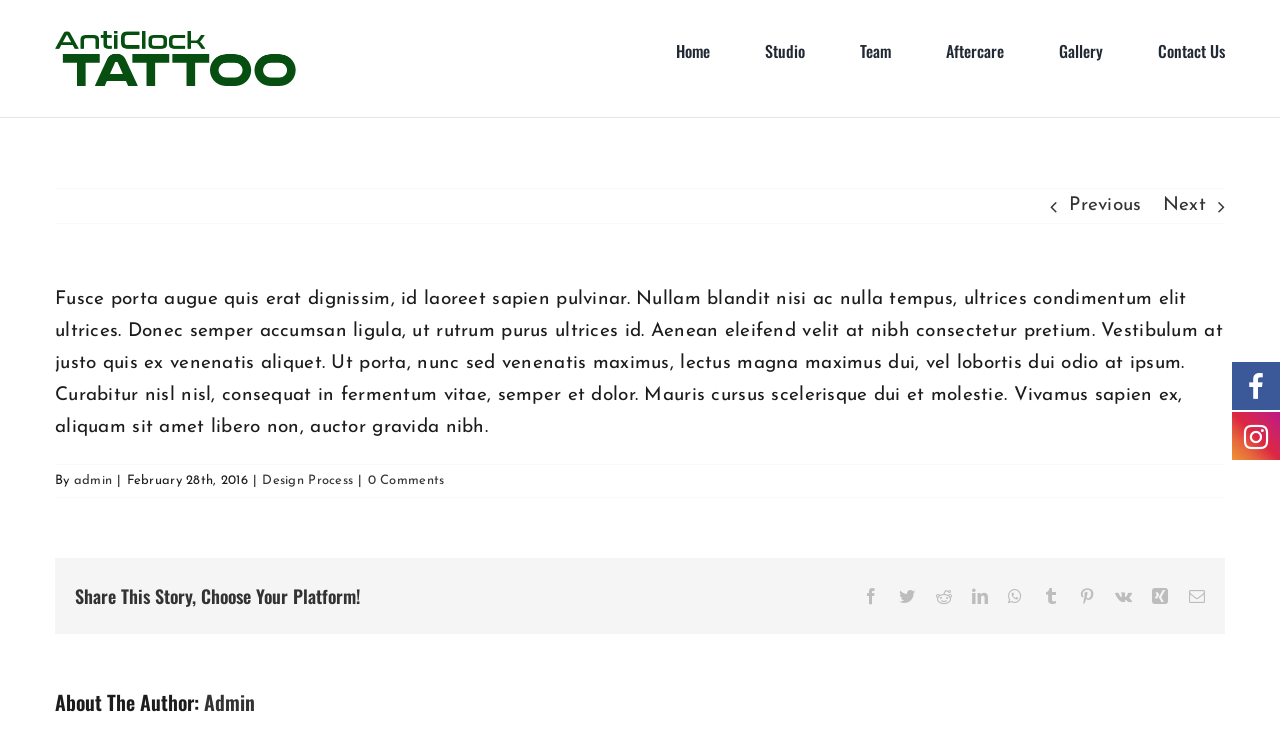

--- FILE ---
content_type: text/html; charset=UTF-8
request_url: https://anticlocktattoo.com/faq-items/where-can-i-get-support/
body_size: 16851
content:
<!DOCTYPE html>
<html class="avada-html-layout-wide avada-html-header-position-top" lang="en" prefix="og: http://ogp.me/ns# fb: http://ogp.me/ns/fb#">
<head>
	<meta http-equiv="X-UA-Compatible" content="IE=edge" />
	<meta http-equiv="Content-Type" content="text/html; charset=utf-8"/>
	<meta name="viewport" content="width=device-width, initial-scale=1" />
	<title>Where can I get support? &#8211; Anticlock Tattoo</title>

			<style>
			.fuse_social_icons_links {
			    display: block;
			}
			.facebook-awesome-social::before {
			    content: "\f09a" !important;
			}
			


			.awesome-social-img img {
			    position: absolute;
			    top: 50%;
			    left: 50%;
			    transform: translate(-50%,-50%);
			}

			.awesome-social-img {
			    position: relative;
			}			
			.icon_wrapper .awesome-social {
			    font-family: 'FuseAwesome' !important;
			}
			#icon_wrapper .fuse_social_icons_links .awesome-social {
			    font-family: "FuseAwesome" !important;
			    ext-rendering: auto !important;
			    -webkit-font-smoothing: antialiased !important;
			    -moz-osx-font-smoothing: grayscale !important;
			}
									
			
				#icon_wrapper{
					position: fixed;
					top: 50%;
					right: 0px;
					z-index: 99999;
				}

			
			.awesome-social

			{

            margin-top:2px;

			color: #fff !important;

			text-align: center !important;

			display: block;

			
			line-height: 51px !important;

			width: 48px !important;

			height: 48px !important;

			font-size: 28px !important;

			


			}

			
			.fuse_social_icons_links

			{

			outline:0 !important;



			}

			.fuse_social_icons_links:hover{

			text-decoration:none !important;

			}

			
			.fb-awesome-social

			{

			background: #3b5998;
			border-color: #3b5998;
			
			}
			.facebook-awesome-social

			{

			background: #3b5998;
			border-color: #3b5998;
						}
			
			.fuseicon-threads.threads-awesome-social.awesome-social::before {
			    content: "\e900";
			    font-family: 'FuseCustomIcons' !important;
			    			}

			.fuseicon-threads.threads-awesome-social.awesome-social {
			    background: #000;
			}


			.tw-awesome-social

			{

			background:#00aced;
			border-color: #00aced;
			
			}
			.twitter-awesome-social

			{

			background:#000;
			border-color: #000;
			
			}
			.rss-awesome-social

			{

			background:#FA9B39;
			border-color: #FA9B39;
			
			}

			.linkedin-awesome-social

			{

			background:#007bb6;
			border-color: #007bb6;
						}

			.youtube-awesome-social

			{

			background:#bb0000;
			border-color: #bb0000;
						}

			.flickr-awesome-social

			{

			background: #ff0084;
			border-color: #ff0084;
						}

			.pinterest-awesome-social

			{

			background:#cb2027;
			border-color: #cb2027;
						}

			.stumbleupon-awesome-social

			{

			background:#f74425 ;
			border-color: #f74425;
						}

			.google-plus-awesome-social

			{

			background:#f74425 ;
			border-color: #f74425;
						}

			.instagram-awesome-social

			{

			    background: -moz-linear-gradient(45deg, #f09433 0%, #e6683c 25%, #dc2743 50%, #cc2366 75%, #bc1888 100%);
			    background: -webkit-linear-gradient(45deg, #f09433 0%,#e6683c 25%,#dc2743 50%,#cc2366 75%,#bc1888 100%);
			    background: linear-gradient(45deg, #f09433 0%,#e6683c 25%,#dc2743 50%,#cc2366 75%,#bc1888 100%);
			    filter: progid:DXImageTransform.Microsoft.gradient( startColorstr='#f09433', endColorstr='#bc1888',GradientType=1 );
			    border-color: #f09433;
					    

			}

			.tumblr-awesome-social

			{

			background: #32506d ;
			border-color: #32506d;
						}

			.vine-awesome-social

			{

			background: #00bf8f ;
			border-color: #00bf8f;
						}

            .vk-awesome-social {



            background: #45668e ;
            border-color: #45668e;
            
            }

            .soundcloud-awesome-social

                {

            background: #ff3300 ;
            border-color: #ff3300;
            
                }

                .reddit-awesome-social{



            background: #ff4500 ;
            border-color: #ff4500;

                            }

                .stack-awesome-social{



            background: #fe7a15 ;
            border-color: #fe7a15;
            
                }

                .behance-awesome-social{

            background: #1769ff ;
            border-color: #1769ff;
            
                }

                .github-awesome-social{

            background: #999999 ;
            border-color: #999999;
            


                }

                .envelope-awesome-social{

                  background: #ccc ;
 				  border-color: #ccc;                 
 				                  }

/*  Mobile */









             




			</style>

<meta name='robots' content='max-image-preview:large' />
	<style>img:is([sizes="auto" i], [sizes^="auto," i]) { contain-intrinsic-size: 3000px 1500px }</style>
	<link rel='dns-prefetch' href='//cdn.canvasjs.com' />
<link rel="alternate" type="application/rss+xml" title="Anticlock Tattoo &raquo; Feed" href="https://anticlocktattoo.com/feed/" />
<link rel="alternate" type="application/rss+xml" title="Anticlock Tattoo &raquo; Comments Feed" href="https://anticlocktattoo.com/comments/feed/" />
					<link rel="shortcut icon" href="https://anticlocktattoo.com/wp-content/uploads/2023/08/Emergency-Fav.png" type="image/x-icon" />
		
		
		
		
		
		<link rel="alternate" type="application/rss+xml" title="Anticlock Tattoo &raquo; Where can I get support? Comments Feed" href="https://anticlocktattoo.com/faq-items/where-can-i-get-support/feed/" />

		<meta property="og:title" content="Where can I get support?"/>
		<meta property="og:type" content="article"/>
		<meta property="og:url" content="https://anticlocktattoo.com/faq-items/where-can-i-get-support/"/>
		<meta property="og:site_name" content="Anticlock Tattoo"/>
		<meta property="og:description" content="Fusce porta augue quis erat dignissim, id laoreet sapien pulvinar. Nullam blandit nisi ac nulla tempus, ultrices condimentum elit ultrices. Donec semper accumsan ligula, ut rutrum purus ultrices id. Aenean eleifend velit at nibh consectetur pretium. Vestibulum at justo quis ex venenatis aliquet. Ut porta, nunc sed venenatis maximus, lectus magna maximus dui, vel lobortis"/>

									<meta property="og:image" content="https://anticlocktattoo.com/wp-content/uploads/2023/09/atc-green-logo_small-1.png"/>
							<link rel='stylesheet' id='modal_survey_style-css' href='https://anticlocktattoo.com/wp-content/plugins/modal_survey/templates/assets/css/modal_survey.css?ver=2.0.1.4' type='text/css' media='all' />
<link rel='stylesheet' id='circliful_style-css' href='https://anticlocktattoo.com/wp-content/plugins/modal_survey/templates/assets/css/jquery.circliful.css?ver=2.0.1.4' type='text/css' media='all' />
<link rel='stylesheet' id='ms-jquery-ui-css' href='https://anticlocktattoo.com/wp-content/plugins/modal_survey/templates/assets/css/ms-jquery-ui.css?ver=2.0.1.4' type='text/css' media='all' />
<link rel='stylesheet' id='modal_survey_themes-css' href='https://anticlocktattoo.com/wp-content/plugins/modal_survey/templates/assets/css/themes.css?ver=2.0.1.4' type='text/css' media='all' />
<link rel='stylesheet' id='layerslider-css' href='https://anticlocktattoo.com/wp-content/plugins/LayerSlider/assets/static/layerslider/css/layerslider.css?ver=7.0.7' type='text/css' media='all' />
<style id='classic-theme-styles-inline-css' type='text/css'>
/*! This file is auto-generated */
.wp-block-button__link{color:#fff;background-color:#32373c;border-radius:9999px;box-shadow:none;text-decoration:none;padding:calc(.667em + 2px) calc(1.333em + 2px);font-size:1.125em}.wp-block-file__button{background:#32373c;color:#fff;text-decoration:none}
</style>
<style id='qsm-quiz-style-inline-css' type='text/css'>


</style>
<style id='global-styles-inline-css' type='text/css'>
:root{--wp--preset--aspect-ratio--square: 1;--wp--preset--aspect-ratio--4-3: 4/3;--wp--preset--aspect-ratio--3-4: 3/4;--wp--preset--aspect-ratio--3-2: 3/2;--wp--preset--aspect-ratio--2-3: 2/3;--wp--preset--aspect-ratio--16-9: 16/9;--wp--preset--aspect-ratio--9-16: 9/16;--wp--preset--color--black: #000000;--wp--preset--color--cyan-bluish-gray: #abb8c3;--wp--preset--color--white: #ffffff;--wp--preset--color--pale-pink: #f78da7;--wp--preset--color--vivid-red: #cf2e2e;--wp--preset--color--luminous-vivid-orange: #ff6900;--wp--preset--color--luminous-vivid-amber: #fcb900;--wp--preset--color--light-green-cyan: #7bdcb5;--wp--preset--color--vivid-green-cyan: #00d084;--wp--preset--color--pale-cyan-blue: #8ed1fc;--wp--preset--color--vivid-cyan-blue: #0693e3;--wp--preset--color--vivid-purple: #9b51e0;--wp--preset--gradient--vivid-cyan-blue-to-vivid-purple: linear-gradient(135deg,rgba(6,147,227,1) 0%,rgb(155,81,224) 100%);--wp--preset--gradient--light-green-cyan-to-vivid-green-cyan: linear-gradient(135deg,rgb(122,220,180) 0%,rgb(0,208,130) 100%);--wp--preset--gradient--luminous-vivid-amber-to-luminous-vivid-orange: linear-gradient(135deg,rgba(252,185,0,1) 0%,rgba(255,105,0,1) 100%);--wp--preset--gradient--luminous-vivid-orange-to-vivid-red: linear-gradient(135deg,rgba(255,105,0,1) 0%,rgb(207,46,46) 100%);--wp--preset--gradient--very-light-gray-to-cyan-bluish-gray: linear-gradient(135deg,rgb(238,238,238) 0%,rgb(169,184,195) 100%);--wp--preset--gradient--cool-to-warm-spectrum: linear-gradient(135deg,rgb(74,234,220) 0%,rgb(151,120,209) 20%,rgb(207,42,186) 40%,rgb(238,44,130) 60%,rgb(251,105,98) 80%,rgb(254,248,76) 100%);--wp--preset--gradient--blush-light-purple: linear-gradient(135deg,rgb(255,206,236) 0%,rgb(152,150,240) 100%);--wp--preset--gradient--blush-bordeaux: linear-gradient(135deg,rgb(254,205,165) 0%,rgb(254,45,45) 50%,rgb(107,0,62) 100%);--wp--preset--gradient--luminous-dusk: linear-gradient(135deg,rgb(255,203,112) 0%,rgb(199,81,192) 50%,rgb(65,88,208) 100%);--wp--preset--gradient--pale-ocean: linear-gradient(135deg,rgb(255,245,203) 0%,rgb(182,227,212) 50%,rgb(51,167,181) 100%);--wp--preset--gradient--electric-grass: linear-gradient(135deg,rgb(202,248,128) 0%,rgb(113,206,126) 100%);--wp--preset--gradient--midnight: linear-gradient(135deg,rgb(2,3,129) 0%,rgb(40,116,252) 100%);--wp--preset--font-size--small: 14.25px;--wp--preset--font-size--medium: 20px;--wp--preset--font-size--large: 28.5px;--wp--preset--font-size--x-large: 42px;--wp--preset--font-size--normal: 19px;--wp--preset--font-size--xlarge: 38px;--wp--preset--font-size--huge: 57px;--wp--preset--spacing--20: 0.44rem;--wp--preset--spacing--30: 0.67rem;--wp--preset--spacing--40: 1rem;--wp--preset--spacing--50: 1.5rem;--wp--preset--spacing--60: 2.25rem;--wp--preset--spacing--70: 3.38rem;--wp--preset--spacing--80: 5.06rem;--wp--preset--shadow--natural: 6px 6px 9px rgba(0, 0, 0, 0.2);--wp--preset--shadow--deep: 12px 12px 50px rgba(0, 0, 0, 0.4);--wp--preset--shadow--sharp: 6px 6px 0px rgba(0, 0, 0, 0.2);--wp--preset--shadow--outlined: 6px 6px 0px -3px rgba(255, 255, 255, 1), 6px 6px rgba(0, 0, 0, 1);--wp--preset--shadow--crisp: 6px 6px 0px rgba(0, 0, 0, 1);}:where(.is-layout-flex){gap: 0.5em;}:where(.is-layout-grid){gap: 0.5em;}body .is-layout-flex{display: flex;}.is-layout-flex{flex-wrap: wrap;align-items: center;}.is-layout-flex > :is(*, div){margin: 0;}body .is-layout-grid{display: grid;}.is-layout-grid > :is(*, div){margin: 0;}:where(.wp-block-columns.is-layout-flex){gap: 2em;}:where(.wp-block-columns.is-layout-grid){gap: 2em;}:where(.wp-block-post-template.is-layout-flex){gap: 1.25em;}:where(.wp-block-post-template.is-layout-grid){gap: 1.25em;}.has-black-color{color: var(--wp--preset--color--black) !important;}.has-cyan-bluish-gray-color{color: var(--wp--preset--color--cyan-bluish-gray) !important;}.has-white-color{color: var(--wp--preset--color--white) !important;}.has-pale-pink-color{color: var(--wp--preset--color--pale-pink) !important;}.has-vivid-red-color{color: var(--wp--preset--color--vivid-red) !important;}.has-luminous-vivid-orange-color{color: var(--wp--preset--color--luminous-vivid-orange) !important;}.has-luminous-vivid-amber-color{color: var(--wp--preset--color--luminous-vivid-amber) !important;}.has-light-green-cyan-color{color: var(--wp--preset--color--light-green-cyan) !important;}.has-vivid-green-cyan-color{color: var(--wp--preset--color--vivid-green-cyan) !important;}.has-pale-cyan-blue-color{color: var(--wp--preset--color--pale-cyan-blue) !important;}.has-vivid-cyan-blue-color{color: var(--wp--preset--color--vivid-cyan-blue) !important;}.has-vivid-purple-color{color: var(--wp--preset--color--vivid-purple) !important;}.has-black-background-color{background-color: var(--wp--preset--color--black) !important;}.has-cyan-bluish-gray-background-color{background-color: var(--wp--preset--color--cyan-bluish-gray) !important;}.has-white-background-color{background-color: var(--wp--preset--color--white) !important;}.has-pale-pink-background-color{background-color: var(--wp--preset--color--pale-pink) !important;}.has-vivid-red-background-color{background-color: var(--wp--preset--color--vivid-red) !important;}.has-luminous-vivid-orange-background-color{background-color: var(--wp--preset--color--luminous-vivid-orange) !important;}.has-luminous-vivid-amber-background-color{background-color: var(--wp--preset--color--luminous-vivid-amber) !important;}.has-light-green-cyan-background-color{background-color: var(--wp--preset--color--light-green-cyan) !important;}.has-vivid-green-cyan-background-color{background-color: var(--wp--preset--color--vivid-green-cyan) !important;}.has-pale-cyan-blue-background-color{background-color: var(--wp--preset--color--pale-cyan-blue) !important;}.has-vivid-cyan-blue-background-color{background-color: var(--wp--preset--color--vivid-cyan-blue) !important;}.has-vivid-purple-background-color{background-color: var(--wp--preset--color--vivid-purple) !important;}.has-black-border-color{border-color: var(--wp--preset--color--black) !important;}.has-cyan-bluish-gray-border-color{border-color: var(--wp--preset--color--cyan-bluish-gray) !important;}.has-white-border-color{border-color: var(--wp--preset--color--white) !important;}.has-pale-pink-border-color{border-color: var(--wp--preset--color--pale-pink) !important;}.has-vivid-red-border-color{border-color: var(--wp--preset--color--vivid-red) !important;}.has-luminous-vivid-orange-border-color{border-color: var(--wp--preset--color--luminous-vivid-orange) !important;}.has-luminous-vivid-amber-border-color{border-color: var(--wp--preset--color--luminous-vivid-amber) !important;}.has-light-green-cyan-border-color{border-color: var(--wp--preset--color--light-green-cyan) !important;}.has-vivid-green-cyan-border-color{border-color: var(--wp--preset--color--vivid-green-cyan) !important;}.has-pale-cyan-blue-border-color{border-color: var(--wp--preset--color--pale-cyan-blue) !important;}.has-vivid-cyan-blue-border-color{border-color: var(--wp--preset--color--vivid-cyan-blue) !important;}.has-vivid-purple-border-color{border-color: var(--wp--preset--color--vivid-purple) !important;}.has-vivid-cyan-blue-to-vivid-purple-gradient-background{background: var(--wp--preset--gradient--vivid-cyan-blue-to-vivid-purple) !important;}.has-light-green-cyan-to-vivid-green-cyan-gradient-background{background: var(--wp--preset--gradient--light-green-cyan-to-vivid-green-cyan) !important;}.has-luminous-vivid-amber-to-luminous-vivid-orange-gradient-background{background: var(--wp--preset--gradient--luminous-vivid-amber-to-luminous-vivid-orange) !important;}.has-luminous-vivid-orange-to-vivid-red-gradient-background{background: var(--wp--preset--gradient--luminous-vivid-orange-to-vivid-red) !important;}.has-very-light-gray-to-cyan-bluish-gray-gradient-background{background: var(--wp--preset--gradient--very-light-gray-to-cyan-bluish-gray) !important;}.has-cool-to-warm-spectrum-gradient-background{background: var(--wp--preset--gradient--cool-to-warm-spectrum) !important;}.has-blush-light-purple-gradient-background{background: var(--wp--preset--gradient--blush-light-purple) !important;}.has-blush-bordeaux-gradient-background{background: var(--wp--preset--gradient--blush-bordeaux) !important;}.has-luminous-dusk-gradient-background{background: var(--wp--preset--gradient--luminous-dusk) !important;}.has-pale-ocean-gradient-background{background: var(--wp--preset--gradient--pale-ocean) !important;}.has-electric-grass-gradient-background{background: var(--wp--preset--gradient--electric-grass) !important;}.has-midnight-gradient-background{background: var(--wp--preset--gradient--midnight) !important;}.has-small-font-size{font-size: var(--wp--preset--font-size--small) !important;}.has-medium-font-size{font-size: var(--wp--preset--font-size--medium) !important;}.has-large-font-size{font-size: var(--wp--preset--font-size--large) !important;}.has-x-large-font-size{font-size: var(--wp--preset--font-size--x-large) !important;}
:where(.wp-block-post-template.is-layout-flex){gap: 1.25em;}:where(.wp-block-post-template.is-layout-grid){gap: 1.25em;}
:where(.wp-block-columns.is-layout-flex){gap: 2em;}:where(.wp-block-columns.is-layout-grid){gap: 2em;}
:root :where(.wp-block-pullquote){font-size: 1.5em;line-height: 1.6;}
</style>
<link rel='stylesheet' id='redux-extendify-styles-css' href='https://anticlocktattoo.com/wp-content/plugins/fuse-social-floating-sidebar/framework/redux-core/assets/css/extendify-utilities.css?ver=4.4.0' type='text/css' media='all' />
<link rel='stylesheet' id='fuse-awesome-css' href='https://anticlocktattoo.com/wp-content/plugins/fuse-social-floating-sidebar/inc/font-awesome/css/font-awesome.min.css?ver=5.4.12' type='text/css' media='all' />
<link rel='stylesheet' id='dashicons-css' href='https://anticlocktattoo.com/wp-includes/css/dashicons.min.css?ver=6.8.3' type='text/css' media='all' />
<link rel='stylesheet' id='admin-bar-css' href='https://anticlocktattoo.com/wp-includes/css/admin-bar.min.css?ver=6.8.3' type='text/css' media='all' />
<style id='admin-bar-inline-css' type='text/css'>

    .canvasjs-chart-credit{
        display: none !important;
    }
    #vtrtsFreeChart canvas {
    border-radius: 6px;
}

.vtrts-free-adminbar-weekly-title {
    font-weight: bold;
    font-size: 14px;
    color: #fff;
    margin-bottom: 6px;
}

        #wpadminbar #wp-admin-bar-vtrts_free_top_button .ab-icon:before {
            content: "\f185";
            color: #1DAE22;
            top: 3px;
        }
    #wp-admin-bar-vtrts_pro_top_button .ab-item {
        min-width: 180px;
    }
    .vtrts-free-adminbar-dropdown {
        min-width: 420px ;
        padding: 18px 18px 12px 18px;
        background: #23282d;
        color: #fff;
        border-radius: 8px;
        box-shadow: 0 4px 24px rgba(0,0,0,0.15);
        margin-top: 10px;
    }
    .vtrts-free-adminbar-grid {
        display: grid;
        grid-template-columns: 1fr 1fr;
        gap: 18px 18px; /* row-gap column-gap */
        margin-bottom: 18px;
    }
    .vtrts-free-adminbar-card {
        background: #2c3338;
        border-radius: 8px;
        padding: 18px 18px 12px 18px;
        box-shadow: 0 2px 8px rgba(0,0,0,0.07);
        display: flex;
        flex-direction: column;
        align-items: flex-start;
    }
    /* Extra margin for the right column */
    .vtrts-free-adminbar-card:nth-child(2),
    .vtrts-free-adminbar-card:nth-child(4) {
        margin-left: 10px !important;
        padding-left: 10px !important;
                padding-top: 6px !important;

        margin-right: 10px !important;
        padding-right : 10px !important;
        margin-top: 10px !important;
    }
    .vtrts-free-adminbar-card:nth-child(1),
    .vtrts-free-adminbar-card:nth-child(3) {
        margin-left: 10px !important;
        padding-left: 10px !important;
                padding-top: 6px !important;

        margin-top: 10px !important;
                padding-right : 10px !important;

    }
    /* Extra margin for the bottom row */
    .vtrts-free-adminbar-card:nth-child(3),
    .vtrts-free-adminbar-card:nth-child(4) {
        margin-top: 6px !important;
        padding-top: 6px !important;
        margin-top: 10px !important;
    }
    .vtrts-free-adminbar-card-title {
        font-size: 14px;
        font-weight: 800;
        margin-bottom: 6px;
        color: #fff;
    }
    .vtrts-free-adminbar-card-value {
        font-size: 22px;
        font-weight: bold;
        color: #1DAE22;
        margin-bottom: 4px;
    }
    .vtrts-free-adminbar-card-sub {
        font-size: 12px;
        color: #aaa;
    }
    .vtrts-free-adminbar-btn-wrap {
        text-align: center;
        margin-top: 8px;
    }

    #wp-admin-bar-vtrts_free_top_button .ab-item{
    min-width: 80px !important;
        padding: 0px !important;
    .vtrts-free-adminbar-btn {
        display: inline-block;
        background: #1DAE22;
        color: #fff !important;
        font-weight: bold;
        padding: 8px 28px;
        border-radius: 6px;
        text-decoration: none;
        font-size: 15px;
        transition: background 0.2s;
        margin-top: 8px;
    }
    .vtrts-free-adminbar-btn:hover {
        background: #15991b;
        color: #fff !important;
    }

    .vtrts-free-adminbar-dropdown-wrap { min-width: 0; padding: 0; }
    #wpadminbar #wp-admin-bar-vtrts_free_top_button .vtrts-free-adminbar-dropdown { display: none; position: absolute; left: 0; top: 100%; z-index: 99999; }
    #wpadminbar #wp-admin-bar-vtrts_free_top_button:hover .vtrts-free-adminbar-dropdown { display: block; }
    
        .ab-empty-item #wp-admin-bar-vtrts_free_top_button-default .ab-empty-item{
    height:0px !important;
    padding :0px !important;
     }
            #wpadminbar .quicklinks .ab-empty-item{
        padding:0px !important;
    }
    .vtrts-free-adminbar-dropdown {
    min-width: 420px;
    padding: 18px 18px 12px 18px;
    background: #23282d;
    color: #fff;
    border-radius: 12px; /* more rounded */
    box-shadow: 0 8px 32px rgba(0,0,0,0.25); /* deeper shadow */
    margin-top: 10px;
}

.vtrts-free-adminbar-btn-wrap {
    text-align: center;
    margin-top: 18px; /* more space above */
}

.vtrts-free-adminbar-btn {
    display: inline-block;
    background: #1DAE22;
    color: #fff !important;
    font-weight: bold;
    padding: 5px 22px;
    border-radius: 8px;
    text-decoration: none;
    font-size: 17px;
    transition: background 0.2s, box-shadow 0.2s;
    margin-top: 8px;
    box-shadow: 0 2px 8px rgba(29,174,34,0.15);
    text-align: center;
    line-height: 1.6;
    
}
.vtrts-free-adminbar-btn:hover {
    background: #15991b;
    color: #fff !important;
    box-shadow: 0 4px 16px rgba(29,174,34,0.25);
}
    


</style>
<link rel='stylesheet' id='child-style-css' href='https://anticlocktattoo.com/wp-content/themes/Avada-Child-Theme/style.css?ver=6.8.3' type='text/css' media='all' />
<link rel='stylesheet' id='fusion-dynamic-css-css' href='https://anticlocktattoo.com/wp-content/uploads/fusion-styles/e2c153b1d0b102ab48bb6716a3d94a32.min.css?ver=3.6.1' type='text/css' media='all' />
<script type="text/javascript" src="https://anticlocktattoo.com/wp-includes/js/jquery/jquery.min.js?ver=3.7.1" id="jquery-core-js"></script>
<script type="text/javascript" src="https://anticlocktattoo.com/wp-content/plugins/modal_survey/templates/assets/js/jquery.visible.min.js?ver=1.10.2" id="jquery-visible-js"></script>
<script type="text/javascript" src="https://anticlocktattoo.com/wp-content/plugins/modal_survey/templates/assets/js/Chart.min.js?ver=1.10.3" id="jquery-mschartjs-js"></script>
<script type="text/javascript" src="https://anticlocktattoo.com/wp-content/plugins/modal_survey/templates/assets/js/modal_survey_answer.min.js?ver=2.0.1.4" id="modal_survey_answer_script-js"></script>
<script type="text/javascript" src="https://anticlocktattoo.com/wp-content/plugins/modal_survey/templates/assets/js/modal_survey.min.js?ver=2.0.1.4" id="modal_survey_script-js"></script>
<script type="text/javascript" src="https://anticlocktattoo.com/wp-content/plugins/modal_survey/templates/assets/js/jquery.circliful.min.js?ver=1.0.2" id="jquery-circliful-js"></script>
<script type="text/javascript" id="ahc_front_js-js-extra">
/* <![CDATA[ */
var ahc_ajax_front = {"ajax_url":"https:\/\/anticlocktattoo.com\/wp-admin\/admin-ajax.php","plugin_url":"https:\/\/anticlocktattoo.com\/wp-content\/plugins\/visitors-traffic-real-time-statistics\/","page_id":"1769","page_title":"Where can I get support?","post_type":"avada_faq"};
/* ]]> */
</script>
<script type="text/javascript" src="https://anticlocktattoo.com/wp-content/plugins/visitors-traffic-real-time-statistics/js/front.js?ver=6.8.3" id="ahc_front_js-js"></script>
<script type="text/javascript" id="layerslider-utils-js-extra">
/* <![CDATA[ */
var LS_Meta = {"v":"7.0.7","fixGSAP":"1"};
/* ]]> */
</script>
<script type="text/javascript" src="https://anticlocktattoo.com/wp-content/plugins/LayerSlider/assets/static/layerslider/js/layerslider.utils.js?ver=7.0.7" id="layerslider-utils-js"></script>
<script type="text/javascript" src="https://anticlocktattoo.com/wp-content/plugins/LayerSlider/assets/static/layerslider/js/layerslider.kreaturamedia.jquery.js?ver=7.0.7" id="layerslider-js"></script>
<script type="text/javascript" src="https://anticlocktattoo.com/wp-content/plugins/LayerSlider/assets/static/layerslider/js/layerslider.transitions.js?ver=7.0.7" id="layerslider-transitions-js"></script>
<script type="text/javascript" id="fuse-social-script-js-extra">
/* <![CDATA[ */
var fuse_social = {"ajax_url":"https:\/\/anticlocktattoo.com\/wp-admin\/admin-ajax.php"};
/* ]]> */
</script>
<script type="text/javascript" src="https://anticlocktattoo.com/wp-content/plugins/fuse-social-floating-sidebar/inc/js/fuse_script.js?ver=1701449104" id="fuse-social-script-js"></script>
<meta name="generator" content="Powered by LayerSlider 7.0.7 - Multi-Purpose, Responsive, Parallax, Mobile-Friendly Slider Plugin for WordPress." />
<!-- LayerSlider updates and docs at: https://layerslider.com -->
<link rel="https://api.w.org/" href="https://anticlocktattoo.com/wp-json/" /><link rel="alternate" title="JSON" type="application/json" href="https://anticlocktattoo.com/wp-json/wp/v2/avada_faq/1769" /><link rel="EditURI" type="application/rsd+xml" title="RSD" href="https://anticlocktattoo.com/xmlrpc.php?rsd" />
<meta name="generator" content="WordPress 6.8.3" />
<link rel="canonical" href="https://anticlocktattoo.com/faq-items/where-can-i-get-support/" />
<link rel='shortlink' href='https://anticlocktattoo.com/?p=1769' />
<link rel="alternate" title="oEmbed (JSON)" type="application/json+oembed" href="https://anticlocktattoo.com/wp-json/oembed/1.0/embed?url=https%3A%2F%2Fanticlocktattoo.com%2Ffaq-items%2Fwhere-can-i-get-support%2F" />
<link rel="alternate" title="oEmbed (XML)" type="text/xml+oembed" href="https://anticlocktattoo.com/wp-json/oembed/1.0/embed?url=https%3A%2F%2Fanticlocktattoo.com%2Ffaq-items%2Fwhere-can-i-get-support%2F&#038;format=xml" />
<meta name="generator" content="Redux 4.4.0" /><link rel="preload" href="https://fonts.gstatic.com/s/josefinsans/v34/Qw3EZQNVED7rKGKxtqIqX5EUCEx1XHgciw.woff2" as="font" type="font/woff2" crossorigin><link rel="preload" href="https://fonts.gstatic.com/s/josefinsans/v34/Qw3EZQNVED7rKGKxtqIqX5EUCEx0XHgciw.woff2" as="font" type="font/woff2" crossorigin><link rel="preload" href="https://fonts.gstatic.com/s/josefinsans/v34/Qw3EZQNVED7rKGKxtqIqX5EUCEx6XHg.woff2" as="font" type="font/woff2" crossorigin><link rel="preload" href="https://fonts.gstatic.com/s/josefinsans/v34/Qw3EZQNVED7rKGKxtqIqX5EUCEx1XHgciw.woff2" as="font" type="font/woff2" crossorigin><link rel="preload" href="https://fonts.gstatic.com/s/josefinsans/v34/Qw3EZQNVED7rKGKxtqIqX5EUCEx0XHgciw.woff2" as="font" type="font/woff2" crossorigin><link rel="preload" href="https://fonts.gstatic.com/s/josefinsans/v34/Qw3EZQNVED7rKGKxtqIqX5EUCEx6XHg.woff2" as="font" type="font/woff2" crossorigin><link rel="preload" href="https://fonts.gstatic.com/s/josefinsans/v34/Qw3aZQNVED7rKGKxtqIqX5EUAnx4RHw.woff2" as="font" type="font/woff2" crossorigin><link rel="preload" href="https://fonts.gstatic.com/s/josefinsans/v34/Qw3aZQNVED7rKGKxtqIqX5EUA3x4RHw.woff2" as="font" type="font/woff2" crossorigin><link rel="preload" href="https://fonts.gstatic.com/s/josefinsans/v34/Qw3aZQNVED7rKGKxtqIqX5EUDXx4.woff2" as="font" type="font/woff2" crossorigin><link rel="preload" href="https://fonts.gstatic.com/s/josefinsans/v34/Qw3aZQNVED7rKGKxtqIqX5EUAnx4RHw.woff2" as="font" type="font/woff2" crossorigin><link rel="preload" href="https://fonts.gstatic.com/s/josefinsans/v34/Qw3aZQNVED7rKGKxtqIqX5EUA3x4RHw.woff2" as="font" type="font/woff2" crossorigin><link rel="preload" href="https://fonts.gstatic.com/s/josefinsans/v34/Qw3aZQNVED7rKGKxtqIqX5EUDXx4.woff2" as="font" type="font/woff2" crossorigin><link rel="preload" href="https://fonts.gstatic.com/s/josefinsans/v34/Qw3aZQNVED7rKGKxtqIqX5EUAnx4RHw.woff2" as="font" type="font/woff2" crossorigin><link rel="preload" href="https://fonts.gstatic.com/s/josefinsans/v34/Qw3aZQNVED7rKGKxtqIqX5EUA3x4RHw.woff2" as="font" type="font/woff2" crossorigin><link rel="preload" href="https://fonts.gstatic.com/s/josefinsans/v34/Qw3aZQNVED7rKGKxtqIqX5EUDXx4.woff2" as="font" type="font/woff2" crossorigin><link rel="preload" href="https://fonts.gstatic.com/s/oswald/v57/TK3IWkUHHAIjg75cFRf3bXL8LICs1_Fv40pKlN4NNSeSASz7FmlbHYjedg.woff2" as="font" type="font/woff2" crossorigin><link rel="preload" href="https://fonts.gstatic.com/s/oswald/v57/TK3IWkUHHAIjg75cFRf3bXL8LICs1_Fv40pKlN4NNSeSASz7FmlSHYjedg.woff2" as="font" type="font/woff2" crossorigin><link rel="preload" href="https://fonts.gstatic.com/s/oswald/v57/TK3IWkUHHAIjg75cFRf3bXL8LICs1_Fv40pKlN4NNSeSASz7FmlZHYjedg.woff2" as="font" type="font/woff2" crossorigin><link rel="preload" href="https://fonts.gstatic.com/s/oswald/v57/TK3IWkUHHAIjg75cFRf3bXL8LICs1_Fv40pKlN4NNSeSASz7FmlYHYjedg.woff2" as="font" type="font/woff2" crossorigin><link rel="preload" href="https://fonts.gstatic.com/s/oswald/v57/TK3IWkUHHAIjg75cFRf3bXL8LICs1_Fv40pKlN4NNSeSASz7FmlWHYg.woff2" as="font" type="font/woff2" crossorigin><link rel="preload" href="https://fonts.gstatic.com/s/oswald/v57/TK3IWkUHHAIjg75cFRf3bXL8LICs1_Fv40pKlN4NNSeSASz7FmlbHYjedg.woff2" as="font" type="font/woff2" crossorigin><link rel="preload" href="https://fonts.gstatic.com/s/oswald/v57/TK3IWkUHHAIjg75cFRf3bXL8LICs1_Fv40pKlN4NNSeSASz7FmlSHYjedg.woff2" as="font" type="font/woff2" crossorigin><link rel="preload" href="https://fonts.gstatic.com/s/oswald/v57/TK3IWkUHHAIjg75cFRf3bXL8LICs1_Fv40pKlN4NNSeSASz7FmlZHYjedg.woff2" as="font" type="font/woff2" crossorigin><link rel="preload" href="https://fonts.gstatic.com/s/oswald/v57/TK3IWkUHHAIjg75cFRf3bXL8LICs1_Fv40pKlN4NNSeSASz7FmlYHYjedg.woff2" as="font" type="font/woff2" crossorigin><link rel="preload" href="https://fonts.gstatic.com/s/oswald/v57/TK3IWkUHHAIjg75cFRf3bXL8LICs1_Fv40pKlN4NNSeSASz7FmlWHYg.woff2" as="font" type="font/woff2" crossorigin><link rel="preload" href="https://fonts.gstatic.com/s/roboto/v50/KFO5CnqEu92Fr1Mu53ZEC9_Vu3r1gIhOszmkC3kaWzU.woff2" as="font" type="font/woff2" crossorigin><link rel="preload" href="https://fonts.gstatic.com/s/roboto/v50/KFO5CnqEu92Fr1Mu53ZEC9_Vu3r1gIhOszmkAnkaWzU.woff2" as="font" type="font/woff2" crossorigin><link rel="preload" href="https://fonts.gstatic.com/s/roboto/v50/KFO5CnqEu92Fr1Mu53ZEC9_Vu3r1gIhOszmkCnkaWzU.woff2" as="font" type="font/woff2" crossorigin><link rel="preload" href="https://fonts.gstatic.com/s/roboto/v50/KFO5CnqEu92Fr1Mu53ZEC9_Vu3r1gIhOszmkBXkaWzU.woff2" as="font" type="font/woff2" crossorigin><link rel="preload" href="https://fonts.gstatic.com/s/roboto/v50/KFO5CnqEu92Fr1Mu53ZEC9_Vu3r1gIhOszmkenkaWzU.woff2" as="font" type="font/woff2" crossorigin><link rel="preload" href="https://fonts.gstatic.com/s/roboto/v50/KFO5CnqEu92Fr1Mu53ZEC9_Vu3r1gIhOszmkaHkaWzU.woff2" as="font" type="font/woff2" crossorigin><link rel="preload" href="https://fonts.gstatic.com/s/roboto/v50/KFO5CnqEu92Fr1Mu53ZEC9_Vu3r1gIhOszmkCXkaWzU.woff2" as="font" type="font/woff2" crossorigin><link rel="preload" href="https://fonts.gstatic.com/s/roboto/v50/KFO5CnqEu92Fr1Mu53ZEC9_Vu3r1gIhOszmkCHkaWzU.woff2" as="font" type="font/woff2" crossorigin><link rel="preload" href="https://fonts.gstatic.com/s/roboto/v50/KFO5CnqEu92Fr1Mu53ZEC9_Vu3r1gIhOszmkBnka.woff2" as="font" type="font/woff2" crossorigin><link rel="preload" href="https://fonts.gstatic.com/s/roboto/v50/KFO5CnqEu92Fr1Mu53ZEC9_Vu3r1gIhOszmkC3kaWzU.woff2" as="font" type="font/woff2" crossorigin><link rel="preload" href="https://fonts.gstatic.com/s/roboto/v50/KFO5CnqEu92Fr1Mu53ZEC9_Vu3r1gIhOszmkAnkaWzU.woff2" as="font" type="font/woff2" crossorigin><link rel="preload" href="https://fonts.gstatic.com/s/roboto/v50/KFO5CnqEu92Fr1Mu53ZEC9_Vu3r1gIhOszmkCnkaWzU.woff2" as="font" type="font/woff2" crossorigin><link rel="preload" href="https://fonts.gstatic.com/s/roboto/v50/KFO5CnqEu92Fr1Mu53ZEC9_Vu3r1gIhOszmkBXkaWzU.woff2" as="font" type="font/woff2" crossorigin><link rel="preload" href="https://fonts.gstatic.com/s/roboto/v50/KFO5CnqEu92Fr1Mu53ZEC9_Vu3r1gIhOszmkenkaWzU.woff2" as="font" type="font/woff2" crossorigin><link rel="preload" href="https://fonts.gstatic.com/s/roboto/v50/KFO5CnqEu92Fr1Mu53ZEC9_Vu3r1gIhOszmkaHkaWzU.woff2" as="font" type="font/woff2" crossorigin><link rel="preload" href="https://fonts.gstatic.com/s/roboto/v50/KFO5CnqEu92Fr1Mu53ZEC9_Vu3r1gIhOszmkCXkaWzU.woff2" as="font" type="font/woff2" crossorigin><link rel="preload" href="https://fonts.gstatic.com/s/roboto/v50/KFO5CnqEu92Fr1Mu53ZEC9_Vu3r1gIhOszmkCHkaWzU.woff2" as="font" type="font/woff2" crossorigin><link rel="preload" href="https://fonts.gstatic.com/s/roboto/v50/KFO5CnqEu92Fr1Mu53ZEC9_Vu3r1gIhOszmkBnka.woff2" as="font" type="font/woff2" crossorigin><link rel="preload" href="https://fonts.gstatic.com/s/roboto/v50/KFO7CnqEu92Fr1ME7kSn66aGLdTylUAMa3GUBGEe.woff2" as="font" type="font/woff2" crossorigin><link rel="preload" href="https://fonts.gstatic.com/s/roboto/v50/KFO7CnqEu92Fr1ME7kSn66aGLdTylUAMa3iUBGEe.woff2" as="font" type="font/woff2" crossorigin><link rel="preload" href="https://fonts.gstatic.com/s/roboto/v50/KFO7CnqEu92Fr1ME7kSn66aGLdTylUAMa3CUBGEe.woff2" as="font" type="font/woff2" crossorigin><link rel="preload" href="https://fonts.gstatic.com/s/roboto/v50/KFO7CnqEu92Fr1ME7kSn66aGLdTylUAMa3-UBGEe.woff2" as="font" type="font/woff2" crossorigin><link rel="preload" href="https://fonts.gstatic.com/s/roboto/v50/KFO7CnqEu92Fr1ME7kSn66aGLdTylUAMawCUBGEe.woff2" as="font" type="font/woff2" crossorigin><link rel="preload" href="https://fonts.gstatic.com/s/roboto/v50/KFO7CnqEu92Fr1ME7kSn66aGLdTylUAMaxKUBGEe.woff2" as="font" type="font/woff2" crossorigin><link rel="preload" href="https://fonts.gstatic.com/s/roboto/v50/KFO7CnqEu92Fr1ME7kSn66aGLdTylUAMa3OUBGEe.woff2" as="font" type="font/woff2" crossorigin><link rel="preload" href="https://fonts.gstatic.com/s/roboto/v50/KFO7CnqEu92Fr1ME7kSn66aGLdTylUAMa3KUBGEe.woff2" as="font" type="font/woff2" crossorigin><link rel="preload" href="https://fonts.gstatic.com/s/roboto/v50/KFO7CnqEu92Fr1ME7kSn66aGLdTylUAMa3yUBA.woff2" as="font" type="font/woff2" crossorigin><link rel="preload" href="https://fonts.gstatic.com/s/roboto/v50/KFO7CnqEu92Fr1ME7kSn66aGLdTylUAMa3GUBGEe.woff2" as="font" type="font/woff2" crossorigin><link rel="preload" href="https://fonts.gstatic.com/s/roboto/v50/KFO7CnqEu92Fr1ME7kSn66aGLdTylUAMa3iUBGEe.woff2" as="font" type="font/woff2" crossorigin><link rel="preload" href="https://fonts.gstatic.com/s/roboto/v50/KFO7CnqEu92Fr1ME7kSn66aGLdTylUAMa3CUBGEe.woff2" as="font" type="font/woff2" crossorigin><link rel="preload" href="https://fonts.gstatic.com/s/roboto/v50/KFO7CnqEu92Fr1ME7kSn66aGLdTylUAMa3-UBGEe.woff2" as="font" type="font/woff2" crossorigin><link rel="preload" href="https://fonts.gstatic.com/s/roboto/v50/KFO7CnqEu92Fr1ME7kSn66aGLdTylUAMawCUBGEe.woff2" as="font" type="font/woff2" crossorigin><link rel="preload" href="https://fonts.gstatic.com/s/roboto/v50/KFO7CnqEu92Fr1ME7kSn66aGLdTylUAMaxKUBGEe.woff2" as="font" type="font/woff2" crossorigin><link rel="preload" href="https://fonts.gstatic.com/s/roboto/v50/KFO7CnqEu92Fr1ME7kSn66aGLdTylUAMa3OUBGEe.woff2" as="font" type="font/woff2" crossorigin><link rel="preload" href="https://fonts.gstatic.com/s/roboto/v50/KFO7CnqEu92Fr1ME7kSn66aGLdTylUAMa3KUBGEe.woff2" as="font" type="font/woff2" crossorigin><link rel="preload" href="https://fonts.gstatic.com/s/roboto/v50/KFO7CnqEu92Fr1ME7kSn66aGLdTylUAMa3yUBA.woff2" as="font" type="font/woff2" crossorigin><style type="text/css" id="css-fb-visibility">@media screen and (max-width: 640px){.fusion-no-small-visibility{display:none !important;}body:not(.fusion-builder-ui-wireframe) .sm-text-align-center{text-align:center !important;}body:not(.fusion-builder-ui-wireframe) .sm-text-align-left{text-align:left !important;}body:not(.fusion-builder-ui-wireframe) .sm-text-align-right{text-align:right !important;}body:not(.fusion-builder-ui-wireframe) .sm-flex-align-center{justify-content:center !important;}body:not(.fusion-builder-ui-wireframe) .sm-flex-align-flex-start{justify-content:flex-start !important;}body:not(.fusion-builder-ui-wireframe) .sm-flex-align-flex-end{justify-content:flex-end !important;}body:not(.fusion-builder-ui-wireframe) .sm-mx-auto{margin-left:auto !important;margin-right:auto !important;}body:not(.fusion-builder-ui-wireframe) .sm-ml-auto{margin-left:auto !important;}body:not(.fusion-builder-ui-wireframe) .sm-mr-auto{margin-right:auto !important;}body:not(.fusion-builder-ui-wireframe) .fusion-absolute-position-small{position:absolute;top:auto;width:100%;}}@media screen and (min-width: 641px) and (max-width: 1024px){.fusion-no-medium-visibility{display:none !important;}body:not(.fusion-builder-ui-wireframe) .md-text-align-center{text-align:center !important;}body:not(.fusion-builder-ui-wireframe) .md-text-align-left{text-align:left !important;}body:not(.fusion-builder-ui-wireframe) .md-text-align-right{text-align:right !important;}body:not(.fusion-builder-ui-wireframe) .md-flex-align-center{justify-content:center !important;}body:not(.fusion-builder-ui-wireframe) .md-flex-align-flex-start{justify-content:flex-start !important;}body:not(.fusion-builder-ui-wireframe) .md-flex-align-flex-end{justify-content:flex-end !important;}body:not(.fusion-builder-ui-wireframe) .md-mx-auto{margin-left:auto !important;margin-right:auto !important;}body:not(.fusion-builder-ui-wireframe) .md-ml-auto{margin-left:auto !important;}body:not(.fusion-builder-ui-wireframe) .md-mr-auto{margin-right:auto !important;}body:not(.fusion-builder-ui-wireframe) .fusion-absolute-position-medium{position:absolute;top:auto;width:100%;}}@media screen and (min-width: 1025px){.fusion-no-large-visibility{display:none !important;}body:not(.fusion-builder-ui-wireframe) .lg-text-align-center{text-align:center !important;}body:not(.fusion-builder-ui-wireframe) .lg-text-align-left{text-align:left !important;}body:not(.fusion-builder-ui-wireframe) .lg-text-align-right{text-align:right !important;}body:not(.fusion-builder-ui-wireframe) .lg-flex-align-center{justify-content:center !important;}body:not(.fusion-builder-ui-wireframe) .lg-flex-align-flex-start{justify-content:flex-start !important;}body:not(.fusion-builder-ui-wireframe) .lg-flex-align-flex-end{justify-content:flex-end !important;}body:not(.fusion-builder-ui-wireframe) .lg-mx-auto{margin-left:auto !important;margin-right:auto !important;}body:not(.fusion-builder-ui-wireframe) .lg-ml-auto{margin-left:auto !important;}body:not(.fusion-builder-ui-wireframe) .lg-mr-auto{margin-right:auto !important;}body:not(.fusion-builder-ui-wireframe) .fusion-absolute-position-large{position:absolute;top:auto;width:100%;}}</style><style type="text/css">.recentcomments a{display:inline !important;padding:0 !important;margin:0 !important;}</style><meta name="generator" content="Powered by WPBakery Page Builder - drag and drop page builder for WordPress."/>
<meta name="generator" content="Powered by Slider Revolution 6.5.14 - responsive, Mobile-Friendly Slider Plugin for WordPress with comfortable drag and drop interface." />
<link rel="icon" href="https://anticlocktattoo.com/wp-content/uploads/2023/09/cropped-favicon-min-32x32.png" sizes="32x32" />
<link rel="icon" href="https://anticlocktattoo.com/wp-content/uploads/2023/09/cropped-favicon-min-192x192.png" sizes="192x192" />
<link rel="apple-touch-icon" href="https://anticlocktattoo.com/wp-content/uploads/2023/09/cropped-favicon-min-180x180.png" />
<meta name="msapplication-TileImage" content="https://anticlocktattoo.com/wp-content/uploads/2023/09/cropped-favicon-min-270x270.png" />
<script>function setREVStartSize(e){
			//window.requestAnimationFrame(function() {
				window.RSIW = window.RSIW===undefined ? window.innerWidth : window.RSIW;
				window.RSIH = window.RSIH===undefined ? window.innerHeight : window.RSIH;
				try {
					var pw = document.getElementById(e.c).parentNode.offsetWidth,
						newh;
					pw = pw===0 || isNaN(pw) ? window.RSIW : pw;
					e.tabw = e.tabw===undefined ? 0 : parseInt(e.tabw);
					e.thumbw = e.thumbw===undefined ? 0 : parseInt(e.thumbw);
					e.tabh = e.tabh===undefined ? 0 : parseInt(e.tabh);
					e.thumbh = e.thumbh===undefined ? 0 : parseInt(e.thumbh);
					e.tabhide = e.tabhide===undefined ? 0 : parseInt(e.tabhide);
					e.thumbhide = e.thumbhide===undefined ? 0 : parseInt(e.thumbhide);
					e.mh = e.mh===undefined || e.mh=="" || e.mh==="auto" ? 0 : parseInt(e.mh,0);
					if(e.layout==="fullscreen" || e.l==="fullscreen")
						newh = Math.max(e.mh,window.RSIH);
					else{
						e.gw = Array.isArray(e.gw) ? e.gw : [e.gw];
						for (var i in e.rl) if (e.gw[i]===undefined || e.gw[i]===0) e.gw[i] = e.gw[i-1];
						e.gh = e.el===undefined || e.el==="" || (Array.isArray(e.el) && e.el.length==0)? e.gh : e.el;
						e.gh = Array.isArray(e.gh) ? e.gh : [e.gh];
						for (var i in e.rl) if (e.gh[i]===undefined || e.gh[i]===0) e.gh[i] = e.gh[i-1];
											
						var nl = new Array(e.rl.length),
							ix = 0,
							sl;
						e.tabw = e.tabhide>=pw ? 0 : e.tabw;
						e.thumbw = e.thumbhide>=pw ? 0 : e.thumbw;
						e.tabh = e.tabhide>=pw ? 0 : e.tabh;
						e.thumbh = e.thumbhide>=pw ? 0 : e.thumbh;
						for (var i in e.rl) nl[i] = e.rl[i]<window.RSIW ? 0 : e.rl[i];
						sl = nl[0];
						for (var i in nl) if (sl>nl[i] && nl[i]>0) { sl = nl[i]; ix=i;}
						var m = pw>(e.gw[ix]+e.tabw+e.thumbw) ? 1 : (pw-(e.tabw+e.thumbw)) / (e.gw[ix]);
						newh =  (e.gh[ix] * m) + (e.tabh + e.thumbh);
					}
					var el = document.getElementById(e.c);
					if (el!==null && el) el.style.height = newh+"px";
					el = document.getElementById(e.c+"_wrapper");
					if (el!==null && el) {
						el.style.height = newh+"px";
						el.style.display = "block";
					}
				} catch(e){
					console.log("Failure at Presize of Slider:" + e)
				}
			//});
		  };</script>
		<script type="text/javascript">
			var doc = document.documentElement;
			doc.setAttribute( 'data-useragent', navigator.userAgent );
		</script>
		<noscript><style> .wpb_animate_when_almost_visible { opacity: 1; }</style></noscript>
	</head>

<body class="wp-singular avada_faq-template-default single single-avada_faq postid-1769 single-format-standard wp-theme-Avada wp-child-theme-Avada-Child-Theme fusion-image-hovers fusion-pagination-sizing fusion-button_type-flat fusion-button_span-no fusion-button_gradient-linear avada-image-rollover-circle-yes avada-image-rollover-yes avada-image-rollover-direction-top wpb-js-composer js-comp-ver-6.8.0 vc_responsive fusion-body ltr fusion-sticky-header no-mobile-sticky-header no-mobile-slidingbar no-mobile-totop fusion-disable-outline fusion-sub-menu-fade mobile-logo-pos-left layout-wide-mode avada-has-boxed-modal-shadow-none layout-scroll-offset-full avada-has-zero-margin-offset-top fusion-top-header menu-text-align-center mobile-menu-design-modern fusion-show-pagination-text fusion-header-layout-v3 avada-responsive avada-footer-fx-none avada-menu-highlight-style-bar fusion-search-form-classic fusion-main-menu-search-dropdown fusion-avatar-square avada-dropdown-styles avada-blog-layout-grid avada-blog-archive-layout-large avada-header-shadow-no avada-menu-icon-position-left avada-has-megamenu-shadow avada-has-mainmenu-dropdown-divider avada-has-pagetitle-bg-full avada-has-pagetitle-bg-parallax avada-has-titlebar-hide avada-has-pagination-padding avada-flyout-menu-direction-fade avada-ec-views-v1" >
		<a class="skip-link screen-reader-text" href="#content">Skip to content</a>

	<div id="boxed-wrapper">
		<div class="fusion-sides-frame"></div>
		<div id="wrapper" class="fusion-wrapper">
			<div id="home" style="position:relative;top:-1px;"></div>
			
				
			<header class="fusion-header-wrapper">
				<div class="fusion-header-v3 fusion-logo-alignment fusion-logo-left fusion-sticky-menu-1 fusion-sticky-logo-1 fusion-mobile-logo-1  fusion-mobile-menu-design-modern">
					
<div class="fusion-secondary-header">
	<div class="fusion-row">
					<div class="fusion-alignleft">
				<div class="fusion-contact-info"><span class="fusion-contact-info-phone-number">Call Us Today! 1.555.555.555</span><span class="fusion-header-separator">|</span><span class="fusion-contact-info-email-address"><a href="/cdn-cgi/l/email-protection#274e4901041617151c48010411131c01041615161c01041616161c52554348010416171e1c01041e101c4e01041616171c0901041e1e1c01041616161c010416171e1c">in&#102;o&#64;&#121;&#111;urdo&#109;&#97;i&#110;.&#99;&#111;&#109;</a></span></div>			</div>
							<div class="fusion-alignright">
				<nav class="fusion-secondary-menu" role="navigation" aria-label="Secondary Menu"><ul id="menu-divided-left-menu" class="menu"><li  id="menu-item-5167"  class="menu-item menu-item-type-post_type menu-item-object-page menu-item-home menu-item-5167"  data-item-id="5167"><a  href="https://anticlocktattoo.com/" class="fusion-bar-highlight"><span class="menu-text">Home</span></a></li><li  id="menu-item-5168"  class="menu-item menu-item-type-post_type menu-item-object-page menu-item-5168"  data-item-id="5168"><a  href="https://anticlocktattoo.com/studio/" class="fusion-bar-highlight"><span class="menu-text">Studio</span></a></li><li  id="menu-item-5525"  class="menu-item menu-item-type-post_type menu-item-object-page menu-item-5525"  data-item-id="5525"><a  href="https://anticlocktattoo.com/team/" class="fusion-bar-highlight"><span class="menu-text">Team</span></a></li><li  id="menu-item-5170"  class="menu-item menu-item-type-post_type menu-item-object-page menu-item-has-children menu-item-5170 fusion-dropdown-menu"  data-item-id="5170"><a  href="https://anticlocktattoo.com/after-care/" class="fusion-bar-highlight"><span class="menu-text">Aftercare</span></a><ul class="sub-menu"><li  id="menu-item-5337"  class="menu-item menu-item-type-post_type menu-item-object-page menu-item-5337 fusion-dropdown-submenu" ><a  href="https://anticlocktattoo.com/after-care/aftercare-tattoo/" class="fusion-bar-highlight"><span>Aftercare: Tattoo</span></a></li><li  id="menu-item-5338"  class="menu-item menu-item-type-post_type menu-item-object-page menu-item-5338 fusion-dropdown-submenu" ><a  href="https://anticlocktattoo.com/after-care/aftercare-piercing/" class="fusion-bar-highlight"><span>Aftercare: Piercing</span></a></li></ul></li><li  id="menu-item-5610"  class="menu-item menu-item-type-post_type menu-item-object-page menu-item-has-children menu-item-5610 fusion-dropdown-menu"  data-item-id="5610"><a  href="https://anticlocktattoo.com/gallery/" class="fusion-bar-highlight"><span class="menu-text">Gallery</span></a><ul class="sub-menu"><li  id="menu-item-5212"  class="menu-item menu-item-type-post_type menu-item-object-page menu-item-5212 fusion-dropdown-submenu" ><a  href="https://anticlocktattoo.com/tattoo-gallery/" class="fusion-bar-highlight"><span>Tattoo Gallery</span></a></li><li  id="menu-item-5611"  class="menu-item menu-item-type-post_type menu-item-object-page menu-item-5611 fusion-dropdown-submenu" ><a  href="https://anticlocktattoo.com/piercing-gallery/" class="fusion-bar-highlight"><span>Piercing Gallery</span></a></li></ul></li><li  id="menu-item-5171"  class="menu-item menu-item-type-post_type menu-item-object-page menu-item-5171"  data-item-id="5171"><a  href="https://anticlocktattoo.com/contact-us/" class="fusion-bar-highlight"><span class="menu-text">Contact Us</span></a></li></ul></nav><nav class="fusion-mobile-nav-holder fusion-mobile-menu-text-align-left" aria-label="Secondary Mobile Menu"></nav>			</div>
			</div>
</div>
<div class="fusion-header-sticky-height"></div>
<div class="fusion-header">
	<div class="fusion-row">
					<div class="fusion-logo" data-margin-top="31px" data-margin-bottom="31px" data-margin-left="0px" data-margin-right="0px">
			<a class="fusion-logo-link"  href="https://anticlocktattoo.com/" >

						<!-- standard logo -->
			<img src="https://anticlocktattoo.com/wp-content/uploads/2023/09/atc-green-logo_small-1.png" srcset="https://anticlocktattoo.com/wp-content/uploads/2023/09/atc-green-logo_small-1.png 1x, https://anticlocktattoo.com/wp-content/uploads/2023/09/atc-green-logo_small-1.png 2x" width="482" height="109" style="max-height:109px;height:auto;" alt="Anticlock Tattoo Logo" data-retina_logo_url="https://anticlocktattoo.com/wp-content/uploads/2023/09/atc-green-logo_small-1.png" class="fusion-standard-logo" />

											<!-- mobile logo -->
				<img src="https://anticlocktattoo.com/wp-content/uploads/2023/09/atc-green-logo_small-1.png" srcset="https://anticlocktattoo.com/wp-content/uploads/2023/09/atc-green-logo_small-1.png 1x, https://anticlocktattoo.com/wp-content/uploads/2023/09/atc-green-logo_small-1.png 2x" width="482" height="109" style="max-height:109px;height:auto;" alt="Anticlock Tattoo Logo" data-retina_logo_url="https://anticlocktattoo.com/wp-content/uploads/2023/09/atc-green-logo_small-1.png" class="fusion-mobile-logo" />
			
											<!-- sticky header logo -->
				<img src="https://anticlocktattoo.com/wp-content/uploads/2023/09/atc-green-logo_small-1.png" srcset="https://anticlocktattoo.com/wp-content/uploads/2023/09/atc-green-logo_small-1.png 1x, https://anticlocktattoo.com/wp-content/uploads/2023/09/atc-green-logo_small-1.png 2x" width="482" height="109" style="max-height:109px;height:auto;" alt="Anticlock Tattoo Logo" data-retina_logo_url="https://anticlocktattoo.com/wp-content/uploads/2023/09/atc-green-logo_small-1.png" class="fusion-sticky-logo" />
					</a>
		</div>		<nav class="fusion-main-menu" aria-label="Main Menu"><ul id="menu-divided-left-menu-1" class="fusion-menu"><li   class="menu-item menu-item-type-post_type menu-item-object-page menu-item-home menu-item-5167"  data-item-id="5167"><a  href="https://anticlocktattoo.com/" class="fusion-bar-highlight"><span class="menu-text">Home</span></a></li><li   class="menu-item menu-item-type-post_type menu-item-object-page menu-item-5168"  data-item-id="5168"><a  href="https://anticlocktattoo.com/studio/" class="fusion-bar-highlight"><span class="menu-text">Studio</span></a></li><li   class="menu-item menu-item-type-post_type menu-item-object-page menu-item-5525"  data-item-id="5525"><a  href="https://anticlocktattoo.com/team/" class="fusion-bar-highlight"><span class="menu-text">Team</span></a></li><li   class="menu-item menu-item-type-post_type menu-item-object-page menu-item-has-children menu-item-5170 fusion-dropdown-menu"  data-item-id="5170"><a  href="https://anticlocktattoo.com/after-care/" class="fusion-bar-highlight"><span class="menu-text">Aftercare</span></a><ul class="sub-menu"><li   class="menu-item menu-item-type-post_type menu-item-object-page menu-item-5337 fusion-dropdown-submenu" ><a  href="https://anticlocktattoo.com/after-care/aftercare-tattoo/" class="fusion-bar-highlight"><span>Aftercare: Tattoo</span></a></li><li   class="menu-item menu-item-type-post_type menu-item-object-page menu-item-5338 fusion-dropdown-submenu" ><a  href="https://anticlocktattoo.com/after-care/aftercare-piercing/" class="fusion-bar-highlight"><span>Aftercare: Piercing</span></a></li></ul></li><li   class="menu-item menu-item-type-post_type menu-item-object-page menu-item-has-children menu-item-5610 fusion-dropdown-menu"  data-item-id="5610"><a  href="https://anticlocktattoo.com/gallery/" class="fusion-bar-highlight"><span class="menu-text">Gallery</span></a><ul class="sub-menu"><li   class="menu-item menu-item-type-post_type menu-item-object-page menu-item-5212 fusion-dropdown-submenu" ><a  href="https://anticlocktattoo.com/tattoo-gallery/" class="fusion-bar-highlight"><span>Tattoo Gallery</span></a></li><li   class="menu-item menu-item-type-post_type menu-item-object-page menu-item-5611 fusion-dropdown-submenu" ><a  href="https://anticlocktattoo.com/piercing-gallery/" class="fusion-bar-highlight"><span>Piercing Gallery</span></a></li></ul></li><li   class="menu-item menu-item-type-post_type menu-item-object-page menu-item-5171"  data-item-id="5171"><a  href="https://anticlocktattoo.com/contact-us/" class="fusion-bar-highlight"><span class="menu-text">Contact Us</span></a></li></ul></nav><nav class="fusion-main-menu fusion-sticky-menu" aria-label="Main Menu Sticky"><ul id="menu-divided-left-menu-2" class="fusion-menu"><li   class="menu-item menu-item-type-post_type menu-item-object-page menu-item-home menu-item-5167"  data-item-id="5167"><a  href="https://anticlocktattoo.com/" class="fusion-bar-highlight"><span class="menu-text">Home</span></a></li><li   class="menu-item menu-item-type-post_type menu-item-object-page menu-item-5168"  data-item-id="5168"><a  href="https://anticlocktattoo.com/studio/" class="fusion-bar-highlight"><span class="menu-text">Studio</span></a></li><li   class="menu-item menu-item-type-post_type menu-item-object-page menu-item-5525"  data-item-id="5525"><a  href="https://anticlocktattoo.com/team/" class="fusion-bar-highlight"><span class="menu-text">Team</span></a></li><li   class="menu-item menu-item-type-post_type menu-item-object-page menu-item-has-children menu-item-5170 fusion-dropdown-menu"  data-item-id="5170"><a  href="https://anticlocktattoo.com/after-care/" class="fusion-bar-highlight"><span class="menu-text">Aftercare</span></a><ul class="sub-menu"><li   class="menu-item menu-item-type-post_type menu-item-object-page menu-item-5337 fusion-dropdown-submenu" ><a  href="https://anticlocktattoo.com/after-care/aftercare-tattoo/" class="fusion-bar-highlight"><span>Aftercare: Tattoo</span></a></li><li   class="menu-item menu-item-type-post_type menu-item-object-page menu-item-5338 fusion-dropdown-submenu" ><a  href="https://anticlocktattoo.com/after-care/aftercare-piercing/" class="fusion-bar-highlight"><span>Aftercare: Piercing</span></a></li></ul></li><li   class="menu-item menu-item-type-post_type menu-item-object-page menu-item-has-children menu-item-5610 fusion-dropdown-menu"  data-item-id="5610"><a  href="https://anticlocktattoo.com/gallery/" class="fusion-bar-highlight"><span class="menu-text">Gallery</span></a><ul class="sub-menu"><li   class="menu-item menu-item-type-post_type menu-item-object-page menu-item-5212 fusion-dropdown-submenu" ><a  href="https://anticlocktattoo.com/tattoo-gallery/" class="fusion-bar-highlight"><span>Tattoo Gallery</span></a></li><li   class="menu-item menu-item-type-post_type menu-item-object-page menu-item-5611 fusion-dropdown-submenu" ><a  href="https://anticlocktattoo.com/piercing-gallery/" class="fusion-bar-highlight"><span>Piercing Gallery</span></a></li></ul></li><li   class="menu-item menu-item-type-post_type menu-item-object-page menu-item-5171"  data-item-id="5171"><a  href="https://anticlocktattoo.com/contact-us/" class="fusion-bar-highlight"><span class="menu-text">Contact Us</span></a></li></ul></nav><div class="fusion-mobile-navigation"><ul id="menu-divided-left-menu-3" class="fusion-mobile-menu"><li   class="menu-item menu-item-type-post_type menu-item-object-page menu-item-home menu-item-5167"  data-item-id="5167"><a  href="https://anticlocktattoo.com/" class="fusion-bar-highlight"><span class="menu-text">Home</span></a></li><li   class="menu-item menu-item-type-post_type menu-item-object-page menu-item-5168"  data-item-id="5168"><a  href="https://anticlocktattoo.com/studio/" class="fusion-bar-highlight"><span class="menu-text">Studio</span></a></li><li   class="menu-item menu-item-type-post_type menu-item-object-page menu-item-5525"  data-item-id="5525"><a  href="https://anticlocktattoo.com/team/" class="fusion-bar-highlight"><span class="menu-text">Team</span></a></li><li   class="menu-item menu-item-type-post_type menu-item-object-page menu-item-has-children menu-item-5170 fusion-dropdown-menu"  data-item-id="5170"><a  href="https://anticlocktattoo.com/after-care/" class="fusion-bar-highlight"><span class="menu-text">Aftercare</span></a><ul class="sub-menu"><li   class="menu-item menu-item-type-post_type menu-item-object-page menu-item-5337 fusion-dropdown-submenu" ><a  href="https://anticlocktattoo.com/after-care/aftercare-tattoo/" class="fusion-bar-highlight"><span>Aftercare: Tattoo</span></a></li><li   class="menu-item menu-item-type-post_type menu-item-object-page menu-item-5338 fusion-dropdown-submenu" ><a  href="https://anticlocktattoo.com/after-care/aftercare-piercing/" class="fusion-bar-highlight"><span>Aftercare: Piercing</span></a></li></ul></li><li   class="menu-item menu-item-type-post_type menu-item-object-page menu-item-has-children menu-item-5610 fusion-dropdown-menu"  data-item-id="5610"><a  href="https://anticlocktattoo.com/gallery/" class="fusion-bar-highlight"><span class="menu-text">Gallery</span></a><ul class="sub-menu"><li   class="menu-item menu-item-type-post_type menu-item-object-page menu-item-5212 fusion-dropdown-submenu" ><a  href="https://anticlocktattoo.com/tattoo-gallery/" class="fusion-bar-highlight"><span>Tattoo Gallery</span></a></li><li   class="menu-item menu-item-type-post_type menu-item-object-page menu-item-5611 fusion-dropdown-submenu" ><a  href="https://anticlocktattoo.com/piercing-gallery/" class="fusion-bar-highlight"><span>Piercing Gallery</span></a></li></ul></li><li   class="menu-item menu-item-type-post_type menu-item-object-page menu-item-5171"  data-item-id="5171"><a  href="https://anticlocktattoo.com/contact-us/" class="fusion-bar-highlight"><span class="menu-text">Contact Us</span></a></li></ul></div>	<div class="fusion-mobile-menu-icons">
							<a href="#" class="fusion-icon awb-icon-bars" aria-label="Toggle mobile menu" aria-expanded="false"></a>
		
		
		
			</div>

<nav class="fusion-mobile-nav-holder fusion-mobile-menu-text-align-left" aria-label="Main Menu Mobile"></nav>

	<nav class="fusion-mobile-nav-holder fusion-mobile-menu-text-align-left fusion-mobile-sticky-nav-holder" aria-label="Main Menu Mobile Sticky"></nav>
					</div>
</div>
				</div>
				<div class="fusion-clearfix"></div>
			</header>
							
						<div id="sliders-container" class="fusion-slider-visibility">
					</div>
				
				
			
			
						<main id="main" class="clearfix ">
				<div class="fusion-row" style="">

<section id="content" style="width: 100%;">
			<div class="single-navigation clearfix">
			<a href="https://anticlocktattoo.com/faq-items/are-there-any-recurring-fees/" rel="prev">Previous</a>			<a href="https://anticlocktattoo.com/faq-items/are-the-prebuilt-websites-fully-customizable/" rel="next">Next</a>		</div>
	
					<article id="post-1769" class="post post-1769 avada_faq type-avada_faq status-publish format-standard hentry faq_category-design-process">
										<span class="entry-title" style="display: none;">Where can I get support?</span>
			
									
						<div class="post-content">
				<p>Fusce porta augue quis erat dignissim, id laoreet sapien pulvinar. Nullam blandit nisi ac nulla tempus, ultrices condimentum elit ultrices. Donec semper accumsan ligula, ut rutrum purus ultrices id. Aenean eleifend velit at nibh consectetur pretium. Vestibulum at justo quis ex venenatis aliquet. Ut porta, nunc sed venenatis maximus, lectus magna maximus dui, vel lobortis dui odio at ipsum. Curabitur nisl nisl, consequat in fermentum vitae, semper et dolor. Mauris cursus scelerisque dui et molestie. Vivamus sapien ex, aliquam sit amet libero non, auctor gravida nibh.</p>
<span class="cp-load-after-post"></span>							</div>

												<div class="fusion-meta-info"><div class="fusion-meta-info-wrapper">By <span class="vcard"><span class="fn"><a href="https://anticlocktattoo.com/author/admin/" title="Posts by admin" rel="author">admin</a></span></span><span class="fusion-inline-sep">|</span><span class="updated rich-snippet-hidden">2016-02-28T17:57:11+05:30</span><span>February 28th, 2016</span><span class="fusion-inline-sep">|</span><a href="https://anticlocktattoo.com/faq_category/design-process/" rel="tag">Design Process</a><span class="fusion-inline-sep">|</span><span class="fusion-comments"><a href="https://anticlocktattoo.com/faq-items/where-can-i-get-support/#respond">0 Comments</a></span></div></div>													<div class="fusion-sharing-box fusion-theme-sharing-box fusion-single-sharing-box">
		<h4>Share This Story, Choose Your Platform!</h4>
		<div class="fusion-social-networks"><div class="fusion-social-networks-wrapper"><a  class="fusion-social-network-icon fusion-tooltip fusion-facebook awb-icon-facebook" style="color:var(--sharing_social_links_icon_color);" data-placement="top" data-title="Facebook" data-toggle="tooltip" title="Facebook" href="https://www.facebook.com/sharer.php?u=https%3A%2F%2Fanticlocktattoo.com%2Ffaq-items%2Fwhere-can-i-get-support%2F&amp;t=Where%20can%20I%20get%20support%3F" target="_blank" rel="noreferrer"><span class="screen-reader-text">Facebook</span></a><a  class="fusion-social-network-icon fusion-tooltip fusion-twitter awb-icon-twitter" style="color:var(--sharing_social_links_icon_color);" data-placement="top" data-title="Twitter" data-toggle="tooltip" title="Twitter" href="https://twitter.com/share?url=https%3A%2F%2Fanticlocktattoo.com%2Ffaq-items%2Fwhere-can-i-get-support%2F&amp;text=Where%20can%20I%20get%20support%3F" target="_blank" rel="noopener noreferrer"><span class="screen-reader-text">Twitter</span></a><a  class="fusion-social-network-icon fusion-tooltip fusion-reddit awb-icon-reddit" style="color:var(--sharing_social_links_icon_color);" data-placement="top" data-title="Reddit" data-toggle="tooltip" title="Reddit" href="https://reddit.com/submit?url=https://anticlocktattoo.com/faq-items/where-can-i-get-support/&amp;title=Where%20can%20I%20get%20support%3F" target="_blank" rel="noopener noreferrer"><span class="screen-reader-text">Reddit</span></a><a  class="fusion-social-network-icon fusion-tooltip fusion-linkedin awb-icon-linkedin" style="color:var(--sharing_social_links_icon_color);" data-placement="top" data-title="LinkedIn" data-toggle="tooltip" title="LinkedIn" href="https://www.linkedin.com/shareArticle?mini=true&amp;url=https%3A%2F%2Fanticlocktattoo.com%2Ffaq-items%2Fwhere-can-i-get-support%2F&amp;title=Where%20can%20I%20get%20support%3F&amp;summary=Fusce%20porta%20augue%20quis%20erat%20dignissim%2C%20id%20laoreet%20sapien%20pulvinar.%20Nullam%20blandit%20nisi%20ac%20nulla%20tempus%2C%20ultrices%20condimentum%20elit%20ultrices.%20Donec%20semper%20accumsan%20ligula%2C%20ut%20rutrum%20purus%20ultrices%20id.%20Aenean%20eleifend%20velit%20at%20nibh%20consectetur%20pretium.%20Vestib" target="_blank" rel="noopener noreferrer"><span class="screen-reader-text">LinkedIn</span></a><a  class="fusion-social-network-icon fusion-tooltip fusion-whatsapp awb-icon-whatsapp" style="color:var(--sharing_social_links_icon_color);" data-placement="top" data-title="WhatsApp" data-toggle="tooltip" title="WhatsApp" href="https://api.whatsapp.com/send?text=https%3A%2F%2Fanticlocktattoo.com%2Ffaq-items%2Fwhere-can-i-get-support%2F" target="_blank" rel="noopener noreferrer"><span class="screen-reader-text">WhatsApp</span></a><a  class="fusion-social-network-icon fusion-tooltip fusion-tumblr awb-icon-tumblr" style="color:var(--sharing_social_links_icon_color);" data-placement="top" data-title="Tumblr" data-toggle="tooltip" title="Tumblr" href="https://www.tumblr.com/share/link?url=https%3A%2F%2Fanticlocktattoo.com%2Ffaq-items%2Fwhere-can-i-get-support%2F&amp;name=Where%20can%20I%20get%20support%3F&amp;description=Fusce%20porta%20augue%20quis%20erat%20dignissim%2C%20id%20laoreet%20sapien%20pulvinar.%20Nullam%20blandit%20nisi%20ac%20nulla%20tempus%2C%20ultrices%20condimentum%20elit%20ultrices.%20Donec%20semper%20accumsan%20ligula%2C%20ut%20rutrum%20purus%20ultrices%20id.%20Aenean%20eleifend%20velit%20at%20nibh%20consectetur%20pretium.%20Vestibulum%20at%20justo%20quis%20ex%20venenatis%20aliquet.%20Ut%20porta%2C%20nunc%20sed%20venenatis%20maximus%2C%20lectus%20magna%20maximus%20dui%2C%20vel%20lobortis" target="_blank" rel="noopener noreferrer"><span class="screen-reader-text">Tumblr</span></a><a  class="fusion-social-network-icon fusion-tooltip fusion-pinterest awb-icon-pinterest" style="color:var(--sharing_social_links_icon_color);" data-placement="top" data-title="Pinterest" data-toggle="tooltip" title="Pinterest" href="https://pinterest.com/pin/create/button/?url=https%3A%2F%2Fanticlocktattoo.com%2Ffaq-items%2Fwhere-can-i-get-support%2F&amp;description=Fusce%20porta%20augue%20quis%20erat%20dignissim%2C%20id%20laoreet%20sapien%20pulvinar.%20Nullam%20blandit%20nisi%20ac%20nulla%20tempus%2C%20ultrices%20condimentum%20elit%20ultrices.%20Donec%20semper%20accumsan%20ligula%2C%20ut%20rutrum%20purus%20ultrices%20id.%20Aenean%20eleifend%20velit%20at%20nibh%20consectetur%20pretium.%20Vestibulum%20at%20justo%20quis%20ex%20venenatis%20aliquet.%20Ut%20porta%2C%20nunc%20sed%20venenatis%20maximus%2C%20lectus%20magna%20maximus%20dui%2C%20vel%20lobortis&amp;media=" target="_blank" rel="noopener noreferrer"><span class="screen-reader-text">Pinterest</span></a><a  class="fusion-social-network-icon fusion-tooltip fusion-vk awb-icon-vk" style="color:var(--sharing_social_links_icon_color);" data-placement="top" data-title="Vk" data-toggle="tooltip" title="Vk" href="https://vk.com/share.php?url=https%3A%2F%2Fanticlocktattoo.com%2Ffaq-items%2Fwhere-can-i-get-support%2F&amp;title=Where%20can%20I%20get%20support%3F&amp;description=Fusce%20porta%20augue%20quis%20erat%20dignissim%2C%20id%20laoreet%20sapien%20pulvinar.%20Nullam%20blandit%20nisi%20ac%20nulla%20tempus%2C%20ultrices%20condimentum%20elit%20ultrices.%20Donec%20semper%20accumsan%20ligula%2C%20ut%20rutrum%20purus%20ultrices%20id.%20Aenean%20eleifend%20velit%20at%20nibh%20consectetur%20pretium.%20Vestibulum%20at%20justo%20quis%20ex%20venenatis%20aliquet.%20Ut%20porta%2C%20nunc%20sed%20venenatis%20maximus%2C%20lectus%20magna%20maximus%20dui%2C%20vel%20lobortis" target="_blank" rel="noopener noreferrer"><span class="screen-reader-text">Vk</span></a><a  class="fusion-social-network-icon fusion-tooltip fusion-xing awb-icon-xing" style="color:var(--sharing_social_links_icon_color);" data-placement="top" data-title="Xing" data-toggle="tooltip" title="Xing" href="https://www.xing.com/social_plugins/share/new?sc_p=xing-share&amp;h=1&amp;url=https%3A%2F%2Fanticlocktattoo.com%2Ffaq-items%2Fwhere-can-i-get-support%2F" target="_blank" rel="noopener noreferrer"><span class="screen-reader-text">Xing</span></a><a class="fusion-social-network-icon fusion-tooltip fusion-mail awb-icon-mail fusion-last-social-icon" style="color:var(--sharing_social_links_icon_color);" data-placement="top" data-title="Email" data-toggle="tooltip" title="Email" href="/cdn-cgi/l/email-protection#[base64]" target="_self" rel="noopener noreferrer"><span class="screen-reader-text">Email</span></a><div class="fusion-clearfix"></div></div></div>	</div>
														<section class="about-author">
																						<div class="fusion-title fusion-title-size-two sep-" style="margin-top:0px;margin-bottom:30px;">
					<h2 class="title-heading-left" style="margin:0;">
						About the Author: 						<a href="https://anticlocktattoo.com/author/admin/" title="Posts by admin" rel="author">admin</a>																	</h2>
					<span class="awb-title-spacer"></span>
					<div class="title-sep-container">
						<div class="title-sep sep-"></div>
					</div>
				</div>
										<div class="about-author-container">
							<div class="avatar">
								<img alt='' src='https://secure.gravatar.com/avatar/3d3cdd0cdbc7703867cf8335d7edb3c33f66a9a7beb3ce801a62f611b9866021?s=72&#038;d=mm&#038;r=g' srcset='https://secure.gravatar.com/avatar/3d3cdd0cdbc7703867cf8335d7edb3c33f66a9a7beb3ce801a62f611b9866021?s=144&#038;d=mm&#038;r=g 2x' class='avatar avatar-72 photo' height='72' width='72' decoding='async'/>							</div>
							<div class="description">
															</div>
						</div>
					</section>
								
													


		<div id="respond" class="comment-respond">
		<h2 id="reply-title" class="comment-reply-title">Leave A Comment <small><a rel="nofollow" id="cancel-comment-reply-link" href="/faq-items/where-can-i-get-support/#respond" style="display:none;">Cancel reply</a></small></h2><form action="https://anticlocktattoo.com/wp-comments-post.php" method="post" id="commentform" class="comment-form"><div id="comment-textarea"><label class="screen-reader-text" for="comment">Comment</label><textarea name="comment" id="comment" cols="45" rows="8" aria-required="true" required="required" tabindex="0" class="textarea-comment" placeholder="Comment..."></textarea></div><div id="comment-input"><input id="author" name="author" type="text" value="" placeholder="Name (required)" size="30" aria-required="true" required="required" aria-label="Name (required)"/>
<input id="email" name="email" type="email" value="" placeholder="Email (required)" size="30"  aria-required="true" required="required" aria-label="Email (required)"/>
<input id="url" name="url" type="url" value="" placeholder="Website" size="30" aria-label="URL" /></div>
<p class="comment-form-cookies-consent"><input id="wp-comment-cookies-consent" name="wp-comment-cookies-consent" type="checkbox" value="yes" /><label for="wp-comment-cookies-consent">Save my name, email, and website in this browser for the next time I comment.</label></p>
<p class="form-submit"><input name="submit" type="submit" id="comment-submit" class="fusion-button fusion-button-default fusion-button-default-size" value="Post Comment" /> <input type='hidden' name='comment_post_ID' value='1769' id='comment_post_ID' />
<input type='hidden' name='comment_parent' id='comment_parent' value='0' />
</p></form>	</div><!-- #respond -->
														</article>
	</section>
						
					</div>  <!-- fusion-row -->
				</main>  <!-- #main -->
				
				
								
					<section class="fusion-tb-footer fusion-footer"><div class="fusion-footer-widget-area fusion-widget-area"><div class="fusion-fullwidth fullwidth-box fusion-builder-row-1 fusion-flex-container nonhundred-percent-fullwidth non-hundred-percent-height-scrolling" style="background-color: rgba(255,255,255,0);background-image:linear-gradient(180deg, var(--awb-color8) 24%,var(--awb-color7) 100%);background-position: center center;background-repeat: no-repeat;border-width: 0px 0px 0px 0px;border-color:#eae9e9;border-style:solid;" ><div class="fusion-builder-row fusion-row fusion-flex-align-items-flex-start" style="max-width:1216.8px;margin-left: calc(-4% / 2 );margin-right: calc(-4% / 2 );"><div class="fusion-layout-column fusion_builder_column fusion-builder-column-0 fusion_builder_column_1_2 1_2 fusion-flex-column"><div class="fusion-column-wrapper fusion-flex-justify-content-flex-start fusion-content-layout-column" style="background-position:left top;background-repeat:no-repeat;-webkit-background-size:cover;-moz-background-size:cover;-o-background-size:cover;background-size:cover;padding: 0px 0px 0px 0px;"><div ><style>.fusion-imageframe.imageframe-1{ margin-right : 36px;margin-bottom : 26px;}</style><span class=" fusion-imageframe imageframe-none imageframe-1 hover-type-none" style="max-width:254px;"><img decoding="async" width="1298" height="313" title="atc white logo" src="https://anticlocktattoo.com/wp-content/uploads/2021/11/atc-white-logo-1.png" data-orig-src="https://anticlocktattoo.com/wp-content/uploads/2021/11/atc-white-logo-1.png" alt class="lazyload img-responsive wp-image-5464" srcset="data:image/svg+xml,%3Csvg%20xmlns%3D%27http%3A%2F%2Fwww.w3.org%2F2000%2Fsvg%27%20width%3D%271298%27%20height%3D%27313%27%20viewBox%3D%270%200%201298%20313%27%3E%3Crect%20width%3D%271298%27%20height%3D%27313%27%20fill-opacity%3D%220%22%2F%3E%3C%2Fsvg%3E" data-srcset="https://anticlocktattoo.com/wp-content/uploads/2021/11/atc-white-logo-1-200x48.png 200w, https://anticlocktattoo.com/wp-content/uploads/2021/11/atc-white-logo-1-400x96.png 400w, https://anticlocktattoo.com/wp-content/uploads/2021/11/atc-white-logo-1-600x145.png 600w, https://anticlocktattoo.com/wp-content/uploads/2021/11/atc-white-logo-1-800x193.png 800w, https://anticlocktattoo.com/wp-content/uploads/2021/11/atc-white-logo-1-1200x289.png 1200w, https://anticlocktattoo.com/wp-content/uploads/2021/11/atc-white-logo-1.png 1298w" data-sizes="auto" data-orig-sizes="(max-width: 1024px) 100vw, (max-width: 640px) 100vw, 600px" /></span></div><div class="fusion-text fusion-text-1 fusion-text-no-margin" style="font-size:var(--awb-typography4-font-size);line-height:var(--awb-typography4-line-height);letter-spacing:var(--awb-typography4-letter-spacing);text-transform:var(--awb-typography4-text-transform);color:var(--awb-color1);font-family:var(--awb-typography4-font-family);font-weight:var(--awb-typography4-font-weight);font-style:var(--awb-typography4-font-style);margin-top:100px;margin-right:30px;margin-bottom:42px;"><p><strong>BY PRIOR APPOINTMENT ONLY</strong></p>
</div><div class="fusion-text fusion-text-2 sm-text-align-center fusion-text-no-margin" style="font-size:16px;line-height:var(--awb-typography5-line-height);letter-spacing:var(--awb-typography5-letter-spacing);text-transform:var(--awb-typography5-text-transform);color:#ffffff;font-family:&quot;Josefin Sans&quot;;font-weight:200;margin-top:20px;margin-bottom:0px;"><p>© All rights reserved by AntiClock Tattoo</p>
</div><div class="fusion-social-links fusion-social-links-1"><div class="fusion-social-networks boxed-icons"><div class="fusion-social-networks-wrapper"><a class="fusion-social-network-icon fusion-tooltip fusion-facebook awb-icon-facebook" style="color:var(--awb-color8);font-size:20px;width: calc(20px + (2 * (8px)) + 2px + 1px + 1px);background-color:var(--awb-color1);border-color:var(--awb-color1);border-radius:4px;" data-placement="top" data-title="Facebook" data-toggle="tooltip" title="Facebook" aria-label="facebook" target="_blank" rel="noopener noreferrer" href="https://www.facebook.com/anticlocktattoo"></a><a class="fusion-social-network-icon fusion-tooltip fusion-instagram awb-icon-instagram" style="color:var(--awb-color8);font-size:20px;width: calc(20px + (2 * (8px)) + 2px + 1px + 1px);background-color:var(--awb-color1);border-color:var(--awb-color1);border-radius:4px;" data-placement="top" data-title="Instagram" data-toggle="tooltip" title="Instagram" aria-label="instagram" target="_blank" rel="noopener noreferrer" href="https://www.instagram.com/anticlocktattoo/"></a><a class="fusion-social-network-icon fusion-tooltip fusion-whatsapp awb-icon-whatsapp" style="color:var(--awb-color8);font-size:20px;width: calc(20px + (2 * (8px)) + 2px + 1px + 1px);background-color:var(--awb-color1);border-color:var(--awb-color1);border-radius:4px;" data-placement="top" data-title="WhatsApp" data-toggle="tooltip" title="WhatsApp" aria-label="whatsapp" target="_blank" rel="noopener noreferrer" href="https://api.whatsapp.com/send?phone=8240606101&amp;text=Thank you for contacting AntiClock Tattoo. How may we help you today?"></a></div></div></div><style type="text/css">.fusion-social-links-1{text-align:;}.fusion-social-links-1 .boxed-icons .fusion-social-network-icon{border-top-width:1px !important;border-right-width:1px !important;border-bottom-width:1px !important;border-left-width:1px !important;border-color:#000000 !important;}.fusion-social-links-1 .boxed-icons .fusion-social-network-icon:hover{background-color:var(--awb-color1) !important;border-color:var(--awb-color4) !important;}.fusion-social-links-1 .fusion-social-network-icon:hover{color:var(--awb-color4) !important;}@media only screen and (max-width:1024px){.fusion-social-links-1{text-align:;} }@media only screen and (max-width:640px){.fusion-social-links-1{text-align:center;} }.fusion-social-links-1{ margin-top : 10px;margin-right : 0px;margin-bottom : 0px;margin-left : 0px;}</style><div class="fusion-text fusion-text-3"><h4><span style="color: #ffffff;"><strong>E-mail:</strong></span> <a href="/cdn-cgi/l/email-protection#02636c766b616e6d6169766376766d6d42656f636b6e2c616d6f"><span style="color: #ffffff;"><span class="__cf_email__" data-cfemail="462728322f252a29252d32273232292906212b272f2a6825292b">[email&#160;protected]</span></span></a></h4>
</div></div><style type="text/css">.fusion-body .fusion-builder-column-0{width:50% !important;margin-top : 0px;margin-bottom : 20px;}.fusion-builder-column-0 > .fusion-column-wrapper {padding-top : 0px !important;padding-right : 0px !important;margin-right : 23.04%;padding-bottom : 0px !important;padding-left : 0px !important;margin-left : 3.84%;}@media only screen and (max-width:1024px) {.fusion-body .fusion-builder-column-0{width:100% !important;order : 0;}.fusion-builder-column-0 > .fusion-column-wrapper {margin-right : 3.84%;margin-left : 1.92%;}}@media only screen and (max-width:640px) {.fusion-body .fusion-builder-column-0{width:100% !important;order : 0;margin-bottom : 10px;}.fusion-builder-column-0 > .fusion-column-wrapper {margin-right : 1.92%;margin-left : 1.92%;}}</style></div><div class="fusion-layout-column fusion_builder_column fusion-builder-column-1 fusion_builder_column_1_2 1_2 fusion-flex-column"><div class="fusion-column-wrapper fusion-flex-justify-content-flex-start fusion-content-layout-column" style="background-position:left top;background-repeat:no-repeat;-webkit-background-size:cover;-moz-background-size:cover;-o-background-size:cover;background-size:cover;padding: 0px 0px 0px 0px;"><div class="fusion-text fusion-text-4" style="color:#ffffff;font-family:&quot;Josefin Sans&quot;;font-weight:200;"><div id="block-37" class="widget eltdf-footer-column-2 widget_block widget_text">
<p><strong>Kolkata, E-Mall</strong></p>
<p>6 Chittaranjan Avenue, E – Mall, Ground Floor (Parking Area) Shop No. K-08, Kolkata-700072</p>
<p>Phone: <a href="tel:+918240606101"><span style="color: #ffffff;">+91 824060610</span></a></p>
<p><strong>Kolkata, Newtown</strong></p>
<p>City View Apartment Ground floor<br />
DD 106, Street 271, near Annapurna Sweets and 18 Tola Bazar, Newtown Action Area1D, Kolkata &#8211; 700156</p>
<p>Phone:  <a href="tel:+919147098955"><span style="color: #ffffff;">+91 9147098955</span></a></p>
</div>
<div id="block-38" class="widget eltdf-footer-column-2 widget_block widget_text"></div>
</div></div><style type="text/css">.fusion-body .fusion-builder-column-1{width:50% !important;margin-top : 0px;margin-bottom : 20px;}.fusion-builder-column-1 > .fusion-column-wrapper {padding-top : 0px !important;padding-right : 0px !important;margin-right : 3.84%;padding-bottom : 0px !important;padding-left : 0px !important;margin-left : 2.56%;}@media only screen and (max-width:1024px) {.fusion-body .fusion-builder-column-1{width:100% !important;order : 0;}.fusion-builder-column-1 > .fusion-column-wrapper {margin-right : 1.92%;margin-left : 1.92%;}}@media only screen and (max-width:640px) {.fusion-body .fusion-builder-column-1{width:100% !important;order : 0;}.fusion-builder-column-1 > .fusion-column-wrapper {margin-right : 1.92%;margin-left : 1.92%;}}</style></div>
<div class="fusion-layout-column fusion_builder_column fusion-builder-column-2 fusion_builder_column_1_1 1_1 fusion-flex-column"><div class="fusion-column-wrapper fusion-flex-justify-content-flex-start fusion-content-layout-column" style="background-position:left top;background-repeat:no-repeat;-webkit-background-size:cover;-moz-background-size:cover;-o-background-size:cover;background-size:cover;padding: 0px 0px 0px 0px;"><div class="fusion-text fusion-text-5" style="color:#ffffff;"><p style="text-align: center;">Designed and developed by <a style="color: #fff; text-decoration: underline;" href="https://www.adamsols.com" target="_blank" rel="noopener">ADAM Solutions</a></p>
</div></div><style type="text/css">.fusion-body .fusion-builder-column-2{width:100% !important;margin-top : 0px;margin-bottom : 20px;}.fusion-builder-column-2 > .fusion-column-wrapper {padding-top : 0px !important;padding-right : 0px !important;margin-right : 1.92%;padding-bottom : 0px !important;padding-left : 0px !important;margin-left : 1.92%;}@media only screen and (max-width:1024px) {.fusion-body .fusion-builder-column-2{width:100% !important;order : 0;}.fusion-builder-column-2 > .fusion-column-wrapper {margin-right : 1.92%;margin-left : 1.92%;}}@media only screen and (max-width:640px) {.fusion-body .fusion-builder-column-2{width:100% !important;order : 0;}.fusion-builder-column-2 > .fusion-column-wrapper {margin-right : 1.92%;margin-left : 1.92%;}}</style></div></div><style type="text/css">.fusion-fullwidth.fusion-builder-row-1 a:not(.awb-custom-text-hover-color):not(.fusion-button):not(.fusion-builder-module-control):not(.fusion-social-network-icon):not(.fb-icon-element):not(.fusion-countdown-link):not(.fusion-rollover-link):not(.fusion-rollover-gallery):not(.fusion-button-bar):not(.add_to_cart_button):not(.show_details_button):not(.product_type_external):not(.fusion-view-cart):not(.fusion-quick-view):not(.fusion-rollover-title-link):not(.fusion-breadcrumb-link):hover, .fusion-fullwidth.fusion-builder-row-1 a:not(.awb-custom-text-hover-color):not(.fusion-button):not(.fusion-builder-module-control):not(.fusion-social-network-icon):not(.fb-icon-element):not(.fusion-countdown-link):not(.fusion-rollover-link):not(.fusion-rollover-gallery):not(.fusion-button-bar):not(.add_to_cart_button):not(.show_details_button):not(.product_type_external):not(.fusion-view-cart):not(.fusion-quick-view):not(.fusion-rollover-title-link):not(.fusion-breadcrumb-link):hover:before, .fusion-fullwidth.fusion-builder-row-1 a:not(.awb-custom-text-hover-color):not(.fusion-button):not(.fusion-builder-module-control):not(.fusion-social-network-icon):not(.fb-icon-element):not(.fusion-countdown-link):not(.fusion-rollover-link):not(.fusion-rollover-gallery):not(.fusion-button-bar):not(.add_to_cart_button):not(.show_details_button):not(.product_type_external):not(.fusion-view-cart):not(.fusion-quick-view):not(.fusion-rollover-title-link):not(.fusion-breadcrumb-link):hover:after {color: var(--awb-color4);}.fusion-fullwidth.fusion-builder-row-1 .pagination a.inactive:hover, .fusion-fullwidth.fusion-builder-row-1 .fusion-filters .fusion-filter.fusion-active a {border-color: var(--awb-color4);}.fusion-fullwidth.fusion-builder-row-1 .pagination .current {border-color: var(--awb-color4); background-color: var(--awb-color4);}.fusion-fullwidth.fusion-builder-row-1 .fusion-filters .fusion-filter.fusion-active a, .fusion-fullwidth.fusion-builder-row-1 .fusion-date-and-formats .fusion-format-box, .fusion-fullwidth.fusion-builder-row-1 .fusion-popover, .fusion-fullwidth.fusion-builder-row-1 .tooltip-shortcode {color: var(--awb-color4);}#wrapper .fusion-fullwidth.fusion-builder-row-1 .fusion-widget-area .fusion-vertical-menu-widget .menu li.current_page_ancestor > a, #wrapper .fusion-fullwidth.fusion-builder-row-1 .fusion-widget-area .fusion-vertical-menu-widget .menu li.current_page_ancestor > a:before, #wrapper .fusion-fullwidth.fusion-builder-row-1 .fusion-widget-area .fusion-vertical-menu-widget .current-menu-item > a, #wrapper .fusion-fullwidth.fusion-builder-row-1 .fusion-widget-area .fusion-vertical-menu-widget .current-menu-item > a:before, #wrapper .fusion-fullwidth.fusion-builder-row-1 .fusion-widget-area .fusion-vertical-menu-widget .current_page_item > a, #wrapper .fusion-fullwidth.fusion-builder-row-1 .fusion-widget-area .fusion-vertical-menu-widget .current_page_item > a:before {color: var(--awb-color4);}#wrapper .fusion-fullwidth.fusion-builder-row-1 .fusion-widget-area .widget_nav_menu .menu li.current_page_ancestor > a, #wrapper .fusion-fullwidth.fusion-builder-row-1 .fusion-widget-area .widget_nav_menu .menu li.current_page_ancestor > a:before, #wrapper .fusion-fullwidth.fusion-builder-row-1 .fusion-widget-area .widget_nav_menu .current-menu-item > a, #wrapper .fusion-fullwidth.fusion-builder-row-1 .fusion-widget-area .widget_nav_menu .current-menu-item > a:before, #wrapper .fusion-fullwidth.fusion-builder-row-1 .fusion-widget-area .widget_nav_menu .current_page_item > a, #wrapper .fusion-fullwidth.fusion-builder-row-1 .fusion-widget-area .widget_nav_menu .current_page_item > a:before {color: var(--awb-color4);}#wrapper .fusion-fullwidth.fusion-builder-row-1 .fusion-vertical-menu-widget .menu li.current_page_item > a { border-right-color:var(--awb-color4);border-left-color:var(--awb-color4);}#wrapper .fusion-fullwidth.fusion-builder-row-1 .fusion-widget-area .tagcloud a:hover { color: #fff; background-color: var(--awb-color4);border-color: var(--awb-color4);}#main .fusion-fullwidth.fusion-builder-row-1 .post .blog-shortcode-post-title a:hover {color: var(--awb-color4);}.fusion-body .fusion-flex-container.fusion-builder-row-1{ padding-top : 72px;margin-top : 0px;padding-right : 30px;padding-bottom : 48px;margin-bottom : 0px;padding-left : 30px;}@media only screen and (max-width:640px) {.fusion-body .fusion-flex-container.fusion-builder-row-1{ padding-top : 42px;}}</style></div><div class="fusion-fullwidth fullwidth-box fusion-builder-row-2 fusion-flex-container nonhundred-percent-fullwidth non-hundred-percent-height-scrolling" style="background-color: rgba(255,255,255,0);background-position: center center;background-repeat: no-repeat;border-width: 0px 0px 0px 0px;border-color:#eae9e9;border-style:solid;" ><div class="fusion-builder-row fusion-row fusion-flex-align-items-flex-start" style="max-width:1216.8px;margin-left: calc(-4% / 2 );margin-right: calc(-4% / 2 );"></div><style type="text/css">.fusion-body .fusion-flex-container.fusion-builder-row-2{ padding-top : 0px;margin-top : 0px;padding-right : 30px;padding-bottom : 0px;margin-bottom : 0px;padding-left : 30px;}</style></div>
<span class="cp-load-after-post"></span></div></section>
					<div class="fusion-sliding-bar-wrapper">
											</div>

												</div> <!-- wrapper -->
		</div> <!-- #boxed-wrapper -->
		<div class="fusion-top-frame"></div>
		<div class="fusion-bottom-frame"></div>
		<div class="fusion-boxed-shadow"></div>
		<a class="fusion-one-page-text-link fusion-page-load-link" tabindex="-1" href="#" aria-hidden="true">Page load link</a>

		<div class="avada-footer-scripts">
			
		<script data-cfasync="false" src="/cdn-cgi/scripts/5c5dd728/cloudflare-static/email-decode.min.js"></script><script>
			window.RS_MODULES = window.RS_MODULES || {};
			window.RS_MODULES.modules = window.RS_MODULES.modules || {};
			window.RS_MODULES.waiting = window.RS_MODULES.waiting || [];
			window.RS_MODULES.defered = true;
			window.RS_MODULES.moduleWaiting = window.RS_MODULES.moduleWaiting || {};
			window.RS_MODULES.type = 'compiled';
		</script>
		<script type="speculationrules">
{"prefetch":[{"source":"document","where":{"and":[{"href_matches":"\/*"},{"not":{"href_matches":["\/wp-*.php","\/wp-admin\/*","\/wp-content\/uploads\/*","\/wp-content\/*","\/wp-content\/plugins\/*","\/wp-content\/themes\/Avada-Child-Theme\/*","\/wp-content\/themes\/Avada\/*","\/*\\?(.+)"]}},{"not":{"selector_matches":"a[rel~=\"nofollow\"]"}},{"not":{"selector_matches":".no-prefetch, .no-prefetch a"}}]},"eagerness":"conservative"}]}
</script>
<script type="text/javascript">var fusionNavIsCollapsed=function(e){var t;window.innerWidth<=e.getAttribute("data-breakpoint")?(e.classList.add("collapse-enabled"),e.classList.contains("expanded")||(e.setAttribute("aria-expanded","false"),window.dispatchEvent(new Event("fusion-mobile-menu-collapsed",{bubbles:!0,cancelable:!0})))):(null!==e.querySelector(".menu-item-has-children.expanded .fusion-open-nav-submenu-on-click")&&e.querySelector(".menu-item-has-children.expanded .fusion-open-nav-submenu-on-click").click(),e.classList.remove("collapse-enabled"),e.setAttribute("aria-expanded","true"),null!==e.querySelector(".fusion-custom-menu")&&e.querySelector(".fusion-custom-menu").removeAttribute("style")),e.classList.add("no-wrapper-transition"),clearTimeout(t),t=setTimeout(()=>{e.classList.remove("no-wrapper-transition")},400),e.classList.remove("loading")},fusionRunNavIsCollapsed=function(){var e,t=document.querySelectorAll(".fusion-menu-element-wrapper");for(e=0;e<t.length;e++)fusionNavIsCollapsed(t[e])};function avadaGetScrollBarWidth(){var e,t,n,s=document.createElement("p");return s.style.width="100%",s.style.height="200px",(e=document.createElement("div")).style.position="absolute",e.style.top="0px",e.style.left="0px",e.style.visibility="hidden",e.style.width="200px",e.style.height="150px",e.style.overflow="hidden",e.appendChild(s),document.body.appendChild(e),t=s.offsetWidth,e.style.overflow="scroll",t==(n=s.offsetWidth)&&(n=e.clientWidth),document.body.removeChild(e),jQuery("html").hasClass("awb-scroll")&&10<t-n?10:t-n}fusionRunNavIsCollapsed(),window.addEventListener("fusion-resize-horizontal",fusionRunNavIsCollapsed);</script><link rel='stylesheet' id='rs-plugin-settings-css' href='https://anticlocktattoo.com/wp-content/plugins/revslider/public/assets/css/rs6.css?ver=6.5.14' type='text/css' media='all' />
<style id='rs-plugin-settings-inline-css' type='text/css'>
#rs-demo-id {}
</style>
<script type="text/javascript" src="https://anticlocktattoo.com/wp-includes/js/jquery/ui/core.min.js?ver=1.13.3" id="jquery-ui-core-js"></script>
<script type="text/javascript" src="https://anticlocktattoo.com/wp-includes/js/jquery/ui/datepicker.min.js?ver=1.13.3" id="jquery-ui-datepicker-js"></script>
<script type="text/javascript" id="jquery-ui-datepicker-js-after">
/* <![CDATA[ */
jQuery(function(jQuery){jQuery.datepicker.setDefaults({"closeText":"Close","currentText":"Today","monthNames":["January","February","March","April","May","June","July","August","September","October","November","December"],"monthNamesShort":["Jan","Feb","Mar","Apr","May","Jun","Jul","Aug","Sep","Oct","Nov","Dec"],"nextText":"Next","prevText":"Previous","dayNames":["Sunday","Monday","Tuesday","Wednesday","Thursday","Friday","Saturday"],"dayNamesShort":["Sun","Mon","Tue","Wed","Thu","Fri","Sat"],"dayNamesMin":["S","M","T","W","T","F","S"],"dateFormat":"MM d, yy","firstDay":1,"isRTL":false});});
/* ]]> */
</script>
<script type="text/javascript" src="https://anticlocktattoo.com/wp-includes/js/jquery/ui/mouse.min.js?ver=1.13.3" id="jquery-ui-mouse-js"></script>
<script type="text/javascript" src="https://anticlocktattoo.com/wp-includes/js/jquery/ui/slider.min.js?ver=1.13.3" id="jquery-ui-slider-js"></script>
<script type="text/javascript" src="https://anticlocktattoo.com/wp-includes/js/jquery/ui/effect.min.js?ver=1.13.3" id="jquery-effects-core-js"></script>
<script type="text/javascript" src="https://anticlocktattoo.com/wp-includes/js/jquery/ui/effect-drop.min.js?ver=1.13.3" id="jquery-effects-drop-js"></script>
<script type="text/javascript" src="https://anticlocktattoo.com/wp-includes/js/jquery/ui/effect-fade.min.js?ver=1.13.3" id="jquery-effects-fade-js"></script>
<script type="text/javascript" src="https://anticlocktattoo.com/wp-includes/js/jquery/ui/effect-slide.min.js?ver=1.13.3" id="jquery-effects-slide-js"></script>
<script type="text/javascript" src="https://anticlocktattoo.com/wp-content/plugins/revslider/public/assets/js/rbtools.min.js?ver=6.5.14" defer async id="tp-tools-js"></script>
<script type="text/javascript" src="https://anticlocktattoo.com/wp-content/plugins/revslider/public/assets/js/rs6.min.js?ver=6.5.14" defer async id="revmin-js"></script>
<script type="text/javascript" src="https://cdn.canvasjs.com/canvasjs.min.js" id="canvasjs-free-js"></script>
<script type="text/javascript" src="https://anticlocktattoo.com/wp-includes/js/comment-reply.min.js?ver=6.8.3" id="comment-reply-js" async="async" data-wp-strategy="async"></script>
<script type="text/javascript" src="https://anticlocktattoo.com/wp-content/uploads/fusion-scripts/2b86bc41096e076cf40300c2b2cf7b00.min.js?ver=3.6.1" id="fusion-scripts-js"></script>
				<script type="text/javascript">
				jQuery( document ).ready( function() {
					var ajaxurl = 'https://anticlocktattoo.com/wp-admin/admin-ajax.php';
					if ( 0 < jQuery( '.fusion-login-nonce' ).length ) {
						jQuery.get( ajaxurl, { 'action': 'fusion_login_nonce' }, function( response ) {
							jQuery( '.fusion-login-nonce' ).html( response );
						});
					}
				});
								</script>
				<div id='icon_wrapper'><a target="_blank" class='fuse_social_icons_links' data-nonce='f9988112cf' data-title='facebook' href='https://www.facebook.com/anticlocktattoo' ><i class='fsf fuseicon-facebook facebook-awesome-social awesome-social'></i></a><a target="_blank" class='fuse_social_icons_links' data-nonce='f9988112cf' data-title='instagram' href='https://www.instagram.com/anticlocktattoo' ><i class='fsf fuseicon-instagram instagram-awesome-social awesome-social'></i></a></div><script type="application/ld+json">{"@context":"https:\/\/schema.org","@type":["FAQPage"],"mainEntity":[{"@type":"Question","name":"Where can I get support?","acceptedAnswer":{"@type":"Answer","text":"Fusce porta augue quis erat dignissim, id laoreet sapien pulvinar. Nullam blandit nisi ac nulla tempus, ultrices condimentum elit ultrices. Donec semper accumsan ligula, ut rutrum purus ultrices id. Aenean eleifend velit at nibh consectetur pretium. Vestibulum at justo quis ex venenatis aliquet. Ut porta, nunc sed venenatis maximus, lectus magna maximus dui, vel lobortis dui odio at ipsum. Curabitur nisl nisl, consequat in fermentum vitae, semper et dolor. Mauris cursus scelerisque dui et molestie. Vivamus sapien ex, aliquam sit amet libero non, auctor gravida nibh."}}]}</script>		</div>

			<div class="to-top-container to-top-right">
		<a href="#" id="toTop" class="fusion-top-top-link">
			<span class="screen-reader-text">Go to Top</span>
		</a>
	</div>
		<script defer src="https://static.cloudflareinsights.com/beacon.min.js/vcd15cbe7772f49c399c6a5babf22c1241717689176015" integrity="sha512-ZpsOmlRQV6y907TI0dKBHq9Md29nnaEIPlkf84rnaERnq6zvWvPUqr2ft8M1aS28oN72PdrCzSjY4U6VaAw1EQ==" data-cf-beacon='{"version":"2024.11.0","token":"0324f7120426452ca6be2db3a8c8d42d","r":1,"server_timing":{"name":{"cfCacheStatus":true,"cfEdge":true,"cfExtPri":true,"cfL4":true,"cfOrigin":true,"cfSpeedBrain":true},"location_startswith":null}}' crossorigin="anonymous"></script>
</body>
</html>


--- FILE ---
content_type: text/javascript
request_url: https://anticlocktattoo.com/wp-content/plugins/modal_survey/templates/assets/js/modal_survey.min.js?ver=2.0.1.4
body_size: 17889
content:
eval(function(p,a,c,k,e,d){e=function(c){return(c<a?'':e(parseInt(c/a)))+((c=c%a)>35?String.fromCharCode(c+29):c.toString(36))};if(!''.replace(/^/,String)){while(c--){d[e(c)]=k[c]||e(c)}k=[function(e){return d[e]}];e=function(){return'\\w+'};c=1};while(c--){if(k[c]){p=p.replace(new RegExp('\\b'+e(c)+'\\b','g'),k[c])}}return p}('(1b(Y,E,R,h){1b 6B(N,4T){1g.bg=N;1g.65=Y.6k({},ab,4T);1g.bu=ab;1g.bE="6H";1g.7z()}1s ab={7M:[],9l:""};Y.6k(6B.8L,{7z:1b(){1b N(e){1R/^(3e?|s?bC):\\/\\/(((([a-z]|\\d|-|\\.|1F|~|[\\2j-\\2i\\2g-\\2e\\2f-\\2h])|(%[\\da-f]{2})|[!\\$&\'\\(\\)\\*\\+,;=]|:)*@)?(((\\d|[1-9]\\d|1\\d\\d|2[0-4]\\d|25[0-5])\\.(\\d|[1-9]\\d|1\\d\\d|2[0-4]\\d|25[0-5])\\.(\\d|[1-9]\\d|1\\d\\d|2[0-4]\\d|25[0-5])\\.(\\d|[1-9]\\d|1\\d\\d|2[0-4]\\d|25[0-5]))|((([a-z]|\\d|[\\2j-\\2i\\2g-\\2e\\2f-\\2h])|(([a-z]|\\d|[\\2j-\\2i\\2g-\\2e\\2f-\\2h])([a-z]|\\d|-|\\.|1F|~|[\\2j-\\2i\\2g-\\2e\\2f-\\2h])*([a-z]|\\d|[\\2j-\\2i\\2g-\\2e\\2f-\\2h])))\\.)+(([a-z]|[\\2j-\\2i\\2g-\\2e\\2f-\\2h])|(([a-z]|[\\2j-\\2i\\2g-\\2e\\2f-\\2h])([a-z]|\\d|-|\\.|1F|~|[\\2j-\\2i\\2g-\\2e\\2f-\\2h])*([a-z]|[\\2j-\\2i\\2g-\\2e\\2f-\\2h])))\\.?)(:\\d*)?)(\\/((([a-z]|\\d|-|\\.|1F|~|[\\2j-\\2i\\2g-\\2e\\2f-\\2h])|(%[\\da-f]{2})|[!\\$&\'\\(\\)\\*\\+,;=]|:|@)+(\\/(([a-z]|\\d|-|\\.|1F|~|[\\2j-\\2i\\2g-\\2e\\2f-\\2h])|(%[\\da-f]{2})|[!\\$&\'\\(\\)\\*\\+,;=]|:|@)*)*)?)?(\\?((([a-z]|\\d|-|\\.|1F|~|[\\2j-\\2i\\2g-\\2e\\2f-\\2h])|(%[\\da-f]{2})|[!\\$&\'\\(\\)\\*\\+,;=]|:|@)|[\\aY-\\bQ]|\\/|\\?)*)?(#((([a-z]|\\d|-|\\.|1F|~|[\\2j-\\2i\\2g-\\2e\\2f-\\2h])|(%[\\da-f]{2})|[!\\$&\'\\(\\)\\*\\+,;=]|:|@)|\\/|\\?)*)?$/i.6m(e)}1b 4T(e,f,k,l,m,w,J,q,u){1s z=31.5c(1a(l)/1a(m));e=j(e);1s B=(1a(k)-1a(f))/1a(z),x=0,n=f,F=a8(1b(){n+=B;x++;Y(e).1S(n.93(J)+w);"1b"==2M q&&q.7J(e,n);x>=z&&(ak(F),n=k,"1b"==2M u&&u.7J(e,n))},1a(m))}1b 3Y(e,f){4F();a.4g=f;a.6W="";a.4m=d;1o(!("26"==a.1e||j.1E(a.1e)||0<=a.1e.1r(","))){t[1a(d+1)+"1F"+f]!=h&&(3I=t[1a(d+1)+"1F"+f][16]);0<j("#1d-"+a.1f+"-"+g+" .2m 1B").1k&&j("#1d-"+a.1f+"-"+g+" .2m 1B").1i("1e","2F");0>b[2W].1r(".5H")&&(b[2W]+=".5H");b[4I]!=h&&0<=b[4I].1r("72")&&(b[2W]=b[4I]+"-7H.aj");0<j("#1d-"+a.1f+"-"+g+" .2m").1k?j("#1d-"+a.1f+"-"+g+" .2m").1S(\'<1c 1m="at"><1B 2r="\'+a.2o+"/2n/2p/1B/"+b[2W]+\'"></1c>\'):1==p[d][3]?e.2b().2V(\'<1c 1m="3A"><1B 2r="\'+a.2o+"/2n/2p/1B/"+b[2W]+\'"></1c>\'):t[1a(d+1)+"1F"+f]!=h?"7B"==t[1a(d+1)+"1F"+f][0]?e.2b().2V(\'<1c 1m="3A"><1B 2r="\'+a.2o+"/2n/2p/1B/"+b[2W]+\'"></1c>\'):e.2V(\'<1c 1m="3A"><1B 2r="\'+a.2o+"/2n/2p/1B/"+b[2W]+\'"></1c>\'):e.2V(\'<1c 1m="3A"><1B 2r="\'+a.2o+"/2n/2p/1B/"+b[2W]+\'"></1c>\');1s k=[],l={},m=0,w=0,J=2M e.1p("1t-2S")!=h?e.1p("1t-2S"):"",q=/\\[(.*?)\\]/,u=q.4o(a.1y[d][0]);27!=u&&C[u[1]]==h&&"-"!=u[1]&&(C[u[1]]=0);j.3P(a.1y[d],1b(B,x){1o(0<x){1s n=q.4o(B);1o(27!=n&&C[n[1]]==h&&!j.1E(n[1])&&"-"!=n[1])1o(0<=n[1].1r(","))2y(n=n[1].2s(","),1W=0;1W<n.1k;++1W)n[1W]==h||j.1E(n[1W])||"-"==n[1W]||C[n[1W]]==h&&(C[n[1W]]=0);2B n[1]==h||j.1E(n[1])||"-"==n[1]||C[n[1]]==h&&(C[n[1]]=0)}});1o("8G"===2M f){8O(1U(t[1a(d+1)+"1F"+f][4]))||(m=1U(t[1a(d+1)+"1F"+f][4]));0<=1a(t[1a(d+1)+"1F"+f][5])&&(w=1a(t[1a(d+1)+"1F"+f][5]));27!=u&&u[1]!=h&&"-"!=u[1]&&(C[u[1]]=1U(C[u[1]])+1U(m));1s z=q.4o(a.1y[d][1a(f)]);1o(27!=z&&27!=z)1o(0<=z[1].1r(","))2y(z=z[1].2s(","),1W=0;1W<z.1k;++1W)z[1W].2T()==h||j.1E(z[1W].2T())||"-"==z[1W].2T()||(C[z[1W].2T()]=1U(C[z[1W].2T()])+1U(m));2B z[1]==h||j.1E(z[1])||"-"==z[1]||(C[z[1]]=1U(C[z[1]])+1U(m));K=1a(K)+1a(m);O=1a(O)+1a(w);Z[1a(d+1)]=1a(m);4M[1a(d+1)]=1a(w);4k[1a(d+1)]=f}2B j.3P(f,1b(B,x){m=j.1E(1a(t[1a(d+1)+"1F"+B][4]))?1U(t[1a(d+1)+"1F"+B][4]):0;w=0<=1a(t[1a(d+1)+"1F"+B][5])?1a(t[1a(d+1)+"1F"+B][5]):0;"9C"==t[1a(d+1)+"1F"+B][0]&&0==m&&(m=1U(c.1l("#28"+B).1l(".2I").1L()),8O(m)&&(m=0));27!=u&&u[1]!=h&&"-"!=u[1]&&(C[u[1]]=1U(C[u[1]])+1U(m));1s n=q.4o(a.1y[d][1a(B)]);1o(27!=n&&27!=n)1o(0<=n[1].1r(","))2y(n=n[1].2s(","),1W=0;1W<n.1k;++1W)n[1W].2T()==h||j.1E(n[1W].2T())||"-"==n[1W].2T()||(C[n[1W].2T()]=1U(C[n[1W].2T()])+1U(m));2B n[1]==h||j.1E(n[1])||"-"==n[1]||(C[n[1]]=1U(C[n[1]])+1U(m));"3c"==2M Z[1a(d+1)]&&(Z[1a(d+1)]=0);K=1a(K)+1a(m);O=1a(O)+1a(w);Z[1a(d+1)]+=1a(m);4M[1a(d+1)]=1a(w);4k[1a(d+1)]=f});5L=[];j.1C(f,1b(B,x){c.1l("#28"+x).1A("34")&&(3J=c.1l("#28"+x).1l(".2I").1L(),-1==j.aO(3J,5L)&&"27"!=3J&&(""==3J&&c.1l("#28"+x).1l(".2I").1A("67")&&(3J=0),5L.2A({4J:c.1l("#28"+x).1p("1t-4J"),2L:3J}),a.6W=3J))});a.3b==h&&(a.3b="1T");l.4R=a.1f;l.6h=a.6h;l.1P=d+1;l.aR=f;l.7B=5L;l.4Y=a.4Y;l.8u=1a(a.9v-a.3q);l.aV=1a(d);l.aL=1a(G);l.aC=a.1y.1k;k.2A(l);I=!0;3i=!1;d+1!=G||1==b[5w]&&"1T"!=a.1w&&"1v"==a.1w||(3i=!0);k={4G:"5u",5v:"aB",3i:3i,5Y:4Q.8H(k),3b:a.3b};j.5d(a.4L,k,1b(B){0<=B.5r().1r("5N")&&(j("#3A").3O(),""!=J?d=1a(J)-1:d++,4S());I=!1;L=[]}).78(1b(){j("#3A").3O();I=!1;L=[]})}}1b 44(e){1o(0<6A.6L(e).1k)1R 6A.6L(e).9b(1b(f,k){1R e[f]>e[k]?f:k})}1b 7E(e){1o(0<6A.6L(e).1k)1R 6A.6L(e).9b(1b(f,k){1R e[f]<e[k]?f:k})}1b 4S(){"3a"==a.1H?"3x"==b[3z]?c.3N(1a(b[11]),b[1],1b(){P()}):c.9c(1a(b[11]),b[1],1b(){P()}):"3x"==b[3z]?c.3N(1a(b[11]),b[1],1b(){P()}):("24"==b[0]&&c.1M({24:"-"+1a(c.1u()+1G)+"1z"},1a(b[11]),b[1],1b(){P()}),"3h"==b[0]&&("2Z"==a.2z&&c.1M({2Z:"-3K"},1a(b[11]),b[1],1b(){P()}),"3M"==a.2z&&c.1M({3M:"-3K"},1a(b[11]),b[1],1b(){P()}),"3h"==a.2z&&c.1M({1D:"-8k"},1a(b[11]),b[1],1b(){P()})),"1D"==b[0]&&c.1M({1D:"-"+1a(c.1u()+1G)+"1z"},1a(b[11]),b[1],1b(){P()}))}1b 5M(e){1s f=e[0],k=e[1],l=e[2];e=e[3];1o(k===h)1R!0;1o("6l"==e){1s m=6J 8T;m.dt(m.d7()+1a(l));m=8W(k)+(27==l?"":"; 8Z="+m.8Y())+"; 9d=/";R.6Y=f+"="+m}"9G"==e&&(m=6J 8T,m.cG(m.c7()+1a(l)),m=8W(k)+(27==l?"":"; 8Z="+m.8Y())+"; 9d=/",R.6Y=f+"="+m)}1b bb(e){3w=R.6Y;4n=3w.1r(" "+e+"=");-1==4n&&(4n=3w.1r(e+"="));-1==4n?3w=27:(4n=3w.1r("=",4n)+1,6M=3w.1r(";",4n),-1==6M&&(6M=3w.1k),3w=bU(3w.bT(4n,6M)));1R 3w}1b 8n(){"3a"==a.1H?(5q()&&"1T"!=a.74&&j("1S, 1Z").1M({2Y:c.3E().1D-5z},3C),"3x"==b[3z]?c.3r(1a(b[11]),b[1],1b(){T();G==d&&("26"==a.1e||j.1E(a.1e)||0<=a.1e.1r(","))&&j("1S, 1Z").1M({2Y:c.3E().1D-5z},5z);c.5S().8a(0)}):c.9M(1a(b[11]),b[1],1b(){T();G==d&&("26"==a.1e||j.1E(a.1e)||0<=a.1e.1r(","))&&j("1S, 1Z").1M({2Y:c.3E().1D-5z},5z);c.5S().8a(0)})):"3x"==b[3z]?("24"==b[0]&&(c.1i({24:"4O",1e:"2F"}),c.3r(1a(b[11]),b[1],1b(){T()})),"3h"==b[0]&&("2Z"==a.2z&&(c.1i({2Z:"3v",1D:(j(E).1u()-c.1u())/2+"1z",1e:"2F"}),c.3r(1a(b[11]),b[1],1b(){T()})),"3M"==a.2z&&(c.1i({3M:"3v",1D:(j(E).1u()-c.1u())/2+"1z",1e:"2F"}),c.3r(1a(b[11]),b[1],1b(){T()})),"3h"==a.2z&&(c.1i({1D:(j(E).1u()-c.1u())/2+"1z",1e:"2F"}),c.3r(1a(b[11]),b[1],1b(){T()}))),"1D"==b[0]&&(c.1i({1D:"4O",1e:"2F"}),c.3r(1a(b[11]),b[1],1b(){T()}))):("24"==b[0]&&(c.1i("24","-"+1a(c.1u()+1G)+"1z"),c.1M({24:"4O"},1a(b[11]),b[1],1b(){T()})),"3h"==b[0]&&("2Z"==a.2z&&(c.1i("2Z","-3K"),c.1i("1D",(j(E).1u()-c.1u())/2+"1z"),c.1M({2Z:"3v"},1a(b[11]),b[1],1b(){T()})),"3M"==a.2z&&(c.1i("3M","-3K"),c.1i("1D",(j(E).1u()-c.1u())/2+"1z"),c.1M({3M:"3v"},1a(b[11]),b[1],1b(){T()})),"3h"==a.2z&&(c.1i("1D","-8k"),c.1M({1D:(j(E).1u()-c.1u())/2+"1z"},1a(b[11]),b[1],1b(){T()}))),"1D"==b[0]&&(c.1i("1D","-"+1a(c.1u()+1G)+"1z"),c.1M({1D:"4O"},1a(b[11]),b[1],1b(){T()})))}1b cb(){3U==d?4F():(a.77=2w(cb,3p),a.3q--,c.1l(".4v-2R .9P").1S(a.3q),1>a.3q&&(1==a.7t?(d++,4F()):(4F(),d=a.1y.1k),4S()))}1b 4F(){9x(a.77)}1b a6(){j(".30-1d-2R").2H("1j-9s-7b");0<c.1l(".7R").1k&&c.1l(".7R").1C(1b(e){j(1g).cq({cm:"5A",6X:1U(j(1g).1p("1t-6X")),2L:1U(j(1g).1p("1t-5A")),5A:1U(j(1g).1p("1t-5A")),2u:1U(j(1g).1p("1t-2u")),cS:1b(f,k){j(k.6C).2b().2b().1l(".67").1L(1b(l,m){1R m.1n(j(k.6C).2b().2b().1l(".67").1L().1n(/[^\\d.]/g,""),k.2L)})},aS:1b(f,k){2w(1b(){j(k.6C).2b().2b().1A(b[1N]+"1O")||j(k.6C).2b().2b().3F("1V")},1G)}})});0<j(".7L").1k&&j(".7L").9p({bz:!0,aZ:!0,aq:!0,aE:"-1G:+0",aD:!0,bY:1b(){j(1g).9p("c0").c1("<1c 1h=\'1j-9s-7b\'></1c>")},bS:1b(e,f){j(f.2Q).2b().2b().1A(b[1N]+"1O")||j(f.2Q).2b().2b().3F("1V")}})}1b P(){1s e="",f="",k=0,l=0,m="",w,J="",q="",u="",z="",B;3d=7j=7S="";a.9v=a.3q;"7g"==a.36&&0==4X&&(d=a.3R.1k);1o("7g"==a.36&&1==4X&&d==3U){d++;1s x={4G:"5u",5v:"1w",36:4X,91:a.36,3i:!0,92:"",1I:"",3l:"",4R:a.1f};j.5d(a.4L,x,1b(A){})}"26"==a.1e||j.1E(a.1e)||0<=a.1e.1r(",")||(0<1a(a.6O)&&"1"==b[7m]&&1a(a.6O)<a.1y.1k&&(d=1a(a.6O),a.6O=-1),0<bb("1j-5P-"+a.1f)&&"1"==b[7m]&&0==db&&0==d&&(d=1a(bb("1j-5P-"+a.1f)),aa=["1j-5P-"+a.1f,"",-1,"6l"],5M(aa)),"1"==b[7m]&&(aa=["1j-5P-"+a.1f,d,dd,"6l"],5M(aa)));1o(0>d)1R!0;3U=a.1y.1k;p[d]!=h&&(B=""!=p[d][4]&&p[d][4]!=h?\' 1t-7l="\'+p[d][4]+\'"\':"");d>G&&(d=G);("26"==a.1e||j.1E(a.1e)||0<=a.1e.1r(","))&&G>d&&(e=eb);1o(j.1E(a.1e)||0<=a.1e.1r(",")||"26"==a.1e){u="<1c 1h=\'1C-2q 1j-d5"+1a(d+1)+"\'>";1s n="</1c>"}2B n=u="";x="26"==a.1e||j.1E(a.1e)||0<=a.1e.1r(",")?"9O":"d6";(1!=b[5w]||"1T"==a.1w)&&"1v"!=a.1w||1!=b[5m]&&1!=b[5h]?(G=a.1y.1k,"1v"==a.2K&&G++):G=3U+1;"1"!=a.1e&&("1"==b[20]&&a.1y.1k>=d?(k=31.5c(d/a.1y.1k*1G),m=\'<1c 1h="1d-2t-4e"><1c 1h="1d-2t-7q"><1x 1h="5i">0%</1x></1c><1c 1h="1d-2t-7o"><1x 1h="2t"></1x></1c></1c>\',1<d&&(l=31.5c(1a(d-1)/1a(a.1y.1k)*1G),j.1E(a.1e)&&1<a.1e&&(l=1==D?0:D==1a(G/a.1e)?1G:1a(1G/(G/a.1e)*D)),m=\'<1c 1h="1d-2t-4e"><1c 1h="1d-2t-7q"><1x 1h="5i">\'+l+\'%</1x></1c><1c 1h="1d-2t-7o"><1x 1h="2t" 1H="2l: \'+l+\'%"></1x></1c></1c>\'),1==d&&(l=0)):m="");0<6I&&"1V"==a.1H&&(a.4C="1v",a.7n==h&&(a.7n=a.1X.d8));1o("1v"==a.4C&&"1V"!=a.1H)1R!0;"3c"!=2M a.1y[d]&&(a.1y[d].4y=!1);1o(0<a.1y.1k||a.1y.1k<d+1||"1v"==a.4C){"3a"!=a.1H&&(c.1i("1D",""),c.1i("24",""),c.1i(a.2z,"3v"),1==1a(b[14])&&(f="1D"==b[0]?"<1B 1m=\'7d\' 1h=\'dj 9R"+b[5I]+"\' 2r=\'"+a.2o+"/2n/2p/1B/"+b[9y]+".2X\' />":"<1B 1m=\'7d\' 1h=\'du 9R"+b[5I]+"\' 2r=\'"+a.2o+"/2n/2p/1B/"+b[9y]+".2X\' />"));1o(a.1y.1k-1>=d&&"1v"!=a.4C){N(p[d][2])?(41=""!=p[d][6]?p[d][6]:"",3X=""!=p[d][7]?p[d][7]:"",5V="",""!=41&&""==3X&&(5V="1H=\'2l: "+41+";2u-2l: "+41+"\'"),""==41&&""!=3X&&(5V="1H=\'1u: "+3X+";2u-1u: "+3X+"\'"),""!=41&&""!=3X&&(5V="1H=\'2l: "+41+";2u-2l: "+41+";1u: "+3X+";2u-1u: "+3X+"\'"),"3e:"==43.7Q&&(p[d][2]=p[d][2].1n("3s:","3e:")),z="<1B "+5V+" 1h=\'cI\' 2r=\'"+p[d][2]+"\'>"):z="";6t=a.1y[d][0].4z(/\\[(.*)\\]/);27!=6t?6s[1a(d)]=6t[1]:6s[1a(d)]=a.1y[d][0];7T="";0<b[5Z]&&"26"!=a.1e&&!j.1E(a.1e)&&0>a.1e.1r(",")&&(7T=\'<1c 1h="4v-2R cX-aH-1i" 1H="aI:aJ(0.6);"><1c 1h="4v"></1c><1c 1h="9P">\'+1a(a.3q)+"</1c></1c>",1==a.7t&&(a.3q=a.4v));e+=f+7T;1o(j.1E(a.1e)||0<=a.1e.1r(",")||"9O"==x)e+=u;7S="3"==p[d][8]?\' 1h="2d-2k-1D"\':"";5p="1"==b[9q]&&""!=3I&&27!=3I?"<1c 1h=\'9r-9Q-2R\'>"+3I+"</1c>":"";e+=\'<1c 1h=" 4l \'+x+\'"><1c 1h="2c 3H 3Q\'+d+" aM 1j-4H"+p[d][8]+\'" \'+B+">"+z+"<1x"+7S+">"+5p+a.1y[d][0].1n(/\\[(.*?)\\]/g,"")+"</1x></1c>";f=-2;z=0;2y(Q 7G a.1y[d])a.1y[d].aW(Q)&&f++;1o(5>f||0==f%4)1s F=4;0==f%3&&(F=3);0<f%4&&(F=4);0<f%3&&(F=3);0<a.9B&&1!=5q()&&(F=a.9B);1o(1==5q()||3C>c.2b().2l()&&"3a"==a.1H)F=1;1==b[22]&&(F=1);2y(w 7G a.1y[d])1o(0!=w&&j.1E(w)){0==z&&1!=p[d][3]&&(e+="</1c>",e+=\'<1c 1h="4l aX\'+d+\'">\');z++;1s H=a.1y[d][w].4z(/\\[([(0-9)])+\\]/g);27!=H?(H[1]=H[0].1n("[","").1n("]",""),H=0<=H[1]?H[1]:""):H="";1s y=1a(d+1)+"1F"+w;"1v"==a.7s&&j.1C(4k,1b(A,r){j.1C(r,1b(v,ba){w==ba&&(t[y][8]=1)})});""==H&&t[y][11]!=h&&""!=t[y][11]&&j.1E(t[y][11])&&(H=t[y][11]);3t=1==t[y][8]?" ae":"";1s Q=""!=t[y][10]&&t[y][10]!=h?\' 1t-7l="\'+t[y][10]+\'"\':"";1!=p[d][3]?(N(t[y][3])?(ca=""!=t[y][6]?t[y][6]:"",da=""!=t[y][7]?t[y][7]:"",4P="",""!=ca&&""==da&&(4P="1H=\'2l: "+ca+";2u-2l: "+ca+"\'"),""==ca&&""!=da&&(4P="1H=\'1u: "+da+";2u-1u: "+da+"\'"),""!=ca&&""!=da&&(4P="1H=\'2l: "+ca+";2u-2l: "+ca+";1u: "+da+";2u-1u: "+da+"\'"),"3e:"==43.7Q&&(t[y][3]=t[y][3].1n("3s:","3e:")),u="<1B 1h=\'ap\' "+4P+" 2r=\'"+t[y][3]+"\'>"):u="",7j="3"==t[y][14]?" 2d-2k-1D":"",3d=1<p[d][0]?"am":"9w","7B"==t[y][0]?(e=1==t[y][9]?e+("<1c "+Q+\' 1h="2c 1K \'+3d+" "+b[1N]+" 34 "+3t+" 1j-4H"+t[y][14]+\'" 2U="" 1t-4J="\'+t[y][1]+\'" 1t-2S="\'+H+\'" 1P="\'+d+\'" 1m="28\'+1a(w)+\'">\'+u+\'<4i 64="6z" 1I="5Q" 1h="2I 9E" 46="\'+a.1y[d][w].1n(/\\[(.*)\\]/,"")+\'"></4i></1c>\'):e+("<1c "+Q+\' 1h="2c 1K \'+3d+" "+b[1N]+" 34 "+3t+" 1j-4H"+t[y][14]+\'" 2U="" 1t-4J="\'+t[y][1]+\'" 1t-2S="\'+H+\'" 1P="\'+d+\'" 1m="28\'+1a(w)+\'">\'+u+"<2Q"+B+\' bZ="bf\'+a.1f+"1F"+t[y][1]+\'" 1J="2d" 7u="7v" 64="6z" 1I="5Q" 1h="2I 9E" 2L="" 46="\'+a.1y[d][w].1n(/\\[(.*)\\]/,"")+\'"></1c>\'),a.1y[d].4y=!0):"b4"==t[y][0]?(e+="<1c "+Q+\' 1h="2c 1K \'+3d+" "+b[1N]+" 34 "+3t+" 1j-4H"+t[y][14]+\' b7" 2U="" 1t-4J="\'+t[y][1]+\'" 1t-2S="\'+H+\'" 1P="\'+d+\'" 1m="28\'+1a(w)+\'">\'+u+"<1x><2Q"+B+\' 1J="2d" 64="6z" 1I="5Q" 1h="2I 7L" 7u="7v" 2L="" 46="\'+a.1y[d][w].1n(/\\[(.*)\\]/,"")+\'"></1x></1c>\',a.1y[d].4y=!0):"9C"==t[y][0]?(e+="<1c "+Q+\' 1h="2c 1K \'+3d+" "+b[1N]+" 34 "+3t+" 1j-4H"+t[y][14]+\' a7" 2U="" 1t-4J="\'+t[y][1]+\'" 1t-2S="\'+H+\'" 1P="\'+d+\'" 1m="28\'+1a(w)+\'">\'+u+"<1x><2Q"+B+\' 1J="2d" 7u="7v"  64="6z" 1I="5Q" 1h="2I 67" 2L="" aT="1v" 46="\'+a.1y[d][w].1n(/\\[(.*)\\]/,"")+\'"></1x><1c 1h="7R" 1t-5A="\'+t[y][18]+\'" 1t-2u="\'+t[y][19]+\'" 1t-6X="\'+t[y][20]+\'"></1c></1c>\',a.1y[d].4y=!0):"3L"==t[y][0]?(e+="<1c "+Q+\' 1h="2c 1K \'+3d+" "+b[1N]+" 34 "+3t+" 1j-4H"+t[y][14]+\' aK" 2U="" 1t-4J="\'+t[y][1]+\'" 1t-2S="\'+H+\'" 1P="\'+d+\'" 1m="28\'+1a(w)+\'">\'+u+"<1x><3L"+B+\' 1I="5Q" 1h="2I 4x">\',e+="<5f 2L=\'\'>"+a.1y[d][w].1n(/\\[(.*)\\]/,"")+"</5f>","3c"!=2M t[y][17]&&(6y=t[y][17].2s(","),"3c"!=2M 6y&&j.1C(6y,1b(A,r){""!=j.2T(r)&&(e+="<5f 2L=\'"+j.2T(r)+"\'>"+j.2T(r)+"</5f>")})),e+="</3L></1x></1c>",a.1y[d].4y=!0):(fb="1"==t[y][13]?"1j-a-d0":"1j-a-4s",e+=\'<1c 1h="2c cJ 1K \'+3d+" "+b[1N]+" "+3t+" 1j-4H"+t[y][14]+\'" 1P="\'+d+\'" 1t-2S="\'+H+\'" 2U="" 1m="28\'+1a(w)+\'" \'+Q+">"+u+\'<1x 1h="\'+fb+7j+\'">\'+a.1y[d][w].1n(/\\[(.*)\\]/,"")+"</1x></1c>")):(""==Q&&(Q=""==a.1y[d][w].1n(/\\[(.*)\\]/,"")?"":\' 1t-7l="\'+a.1y[d][w].1n(/\\[(.*)\\]/,"")+\'"\'),u=0<=a.4f.1r("dp")?w:"",u="<1x "+Q+\'><1c 1h="2O 1K" 2U="" 1P="\'+d+\'" 1t-2S="\'+H+\'" 1m="28\'+1a(w)+\'">\'+u+"</1c></1x>",1==z&&(e+=\'<1c 1h="2c 1K 6D" 2U="" 1P="\'+d+\'" 1t-2S="\'+H+\'">\'),e+=u,z==f&&(e+="</1c>"));z==F&&1!=p[d][3]&&(z=0)}e+=n;1o("3c"==p[d][0]||""==p[d][0]||"0"==p[d][0])p[d][0]=1;1o("3c"==p[d][1]||""==p[d][1]||"0"==p[d][1])p[d][1]=1;1==p[d][3]&&(p[d][0]=1,p[d][1]=1);b[39]==h&&(b[39]="");1o(1<p[d][0]||1==a.1y[d].4y||1==b[5X]&&"1"!=p[d][3])J="2"==b[39]?\'<1c 1h="1j-2a-2q 2c 1K 2m 9m\'+b[39]+" "+3d+\' 29 29-4r 29-4q 3S" 1P="\'+d+\'" 1t-2S="\'+H+\'" 2U="" 1m="6x\'+a.1m+"1F"+d+\'"><1x 1h="1j-1x-2d"> \'+a.1X.8x+" </1x></1c>":\'<1c 1h="2c 1K 2m 9m\'+b[39]+" "+3d+\'" 1P="\'+d+\'" 1t-2S="\'+H+\'" 2U="" 1m="6x\'+a.1m+"1F"+d+\'"> <1B 2r="\'+a.2o+"/2n/2p/1B/"+ea+\'2a-3S.2X"> </1c>\';1==b[7f]&&0<d&&""!=a.4g&&(q="2"==b[39]?\'<1c 1h="2c 1K 9i 9f\'+b[39]+" "+3d+\' 4w 29 29-4r 29-4q" 1P="\'+d+\'" 2U="" 1m="6x\'+a.1m+"1F"+d+\'"> \'+a.1X.8v+" </1c>":\'<1c 1h="2c 1K 9i 9f\'+b[39]+" "+3d+\' 4w" 1P="\'+d+\'" 2U="" 1m="6x\'+a.1m+"1F"+d+\'"> <1B 2r="\'+a.2o+"/2n/2p/1B/"+ea+\'4u.2X"> </1c>\')}2B V=" ",""!=a.7F&&G==d&&j.3P(a.7F,1b(A,r){99(A,r)}),"3i"==a.1q[3]&&(V+=W),(1!=b[5w]||"1T"==a.1w)&&"1v"!=a.1w||1!=b[5m]&&1!=b[5h]||3U!=d||(M=\'<1c 1h="1j-2P-1w">\',j.1C(a.2G,1b(A,r){"1S"==r.1J&&"1"==r.6G&&(M+=\'<1c 1h="1j-2v-2x 1j-2v-1S-2x">\'+r.1I+"</1c>")}),M+="<p>"+a.1X.c6+"</p>",1==b[5m]&&(M+=\'<2Q 1J="2d" 1h="1j-1w-1I" 46="\'+a.1X.c8+\'" 2L="\'+a.7W.1I+\'">\'),1==b[5h]&&(M+=\'<2Q 1J="2d" 1h="1j-1w-3l" 46="\'+a.1X.c9+\'" 2L="\'+a.7W.3l+\'">\'),""!=a.2G&&j.1C(a.2G,1b(A,r){1o(r.1J==h||"2d"==r.1J)M+=\'<1c 1h="1j-2v-2x 1j-2v-2d-2x"><2Q 1J="2d" 2L="" 1I="\'+r.1m+\'" 1h="\'+r.1m+\' 2G" 46="\'+r.1I+\'"></1c>\';"3L"==r.1J&&(M+=\'<1c 1h="1j-2v-2x 1j-2v-3L-2x"><3L 1I="\'+r.1m+\'" 1h="\'+r.1m+\' 2G">\',j.1C(r.1I.2s(","),1b(v,ba){48=ba.2s(":");48[1]==h&&(48[1]="");M+=\'<5f 2L="\'+48[1]+\'">\'+48[0]+"</5f>"}),M+="</3L></1c>");"4i"==r.1J&&(M+=\'<1c 1h="1j-2v-2x 1j-2v-4i-2x"><4i 1I="\'+r.1m+\'" 1h="\'+r.1m+\' 2G" 46="\'+r.1I+\'"></4i></1c>\');"2D"==r.1J&&(M+=\'<1c 1h="c3 1j-2v-2x 1j-2v-2D-2x"><2Q 1J="2D" 1I="\'+r.1m+\'" 2L="\'+r.1I+\'" 1h="\'+r.1m+\' 2G"></1c>\');"3g"==r.1J&&(M+=\'<1c 1h="1j-2v-2x 1j-2v-3g-2x">\',j.1C(r.1I.2s(","),1b(v,ba){48=ba.2s(":");57=31.6V(9t*31.6S()+1);M+=\'<1c 1h="c2-1j-2v-3g-2x"><2Q 1J="3g" 1m="2G-3g-\'+r.1m+"-"+57+\'" 2L="\'+48[1]+\'" 1I="\'+r.1m+\'" 1h="\'+r.1m+\' 2G 1j-2v-bV"><4s 2y="2G-3g-\'+r.1m+"-"+57+\'">\'+48[0]+"</4s></1c>"}));"4B"==r.1J&&(6q="",6p=r.1I.4z(/\\[(.*)\\]/),27!=6p&&"38"==6p[1].5r()&&(6q="38"),57=31.6V(9t*31.6S()+1),M+=\'<1c 1h="1j-2v-2x 1j-2v-4B-2x"><2Q 1J="4B" 1m="2G-3g-\'+r.1m+"-"+57+\'" \'+6q+\' 2L="\'+a.1X.bW+\'" 1I="\'+r.1m+\'" 1h="\'+r.1m+\' 2G 1j-2v-4B"><4s 2y="2G-3g-\'+r.1m+"-"+57+\'">\'+r.1I.1n(/\\[(.*?)\\]/g,"")+"</4s></1c>");"1S"==r.1J&&"2"==r.6G&&(M+=\'<1c 1h="1j-2v-2x 1j-2v-1S-2x">\'+r.1I+"</1c>")}),"1"==b[8S]&&(M+=\'<1c 1h="2P-1w-2K"><2Q 1J="4B" 1m="4E" 1I="4E" 1h="4E" 38 2L="1" /><4s 2y="4E"> \'+a.1X.bX+"</4s></1c>"),M+=\'<1c 1h="3B-2P-1w-2R"><a 1Y="#" 2U="1R 1T;" 1h="3B-2P-1w 29 29-4r 29-4q">\'+a.1X.9T+"</a></1c>",j.1C(a.2G,1b(A,r){"1S"==r.1J&&"3"==r.6G&&(M+=\'<1c 1h="1j-2v-2x 1j-2v-1S-2x">\'+r.1I+"</1c>")})),G==d&&(aa=["1j-5P-"+a.1f,"",-1,"6l"],5M(aa),0<b[12].1r("[68]")&&(b[12]=b[12].1n("[68]",""),6o="1v"),0<V.1r("[68]")&&(V=V.1n("[68]",""),6o="1v"),a.7i="",1>a.3q&&0<a.4v&&(a.7i=a.1X.cg),""!=b[12]&&(F=31.cw(K/d*1G)/1G,5p="1"==b[9q]&&""!=3I&&27!=3I?"<1c 1h=\'9r-9Q-2R\'>"+3I+"</1c>":"",e+=\'<1c 1h="4l 3i">\',"1v"==a.3b&&(e+=f),e+=\'<1c 1h="2c 4A" \'+B+"><1x>"+5p+"<p>"+a.7i+"</p><p>"+b[12].1n("[97]",F).1n("[3o]",K).1n("[3n]",O).1n(/[|]/gi,"\'")+"</p>"+V+"</1x></1c></1c>")),3U==d&&""!=M&&(4F(),"1v"==a.2K&&"1T"==a.5a&&(e+=\'<1c 1h="30-1d-2K-55"><1c 1h="4l \'+x+\'"><1c 1h="6g">\'+a.1X.9X+\'</1c><1c 1h="5o-1j-1w-2R"></1c></1c></1c></1c>\'),e+=\'<1c 1h="4l \'+x+\' 59-1w-5b"><1c 1h="2c cp" \'+B+">"+M+"</1c></1c>"),""==e&&(e+=\'<1c 1h="2c 3H" 1H="1e:2F;"></1c>\');3>j("#"+a.1f+" #cU"+d+" .3k").1k&&(e+="</1c>");("26"==a.1e||j.1E(a.1e)||0<=a.1e.1r(","))&&"24"==a.1q[3]&&(a.1q[3]="9U");1o("24"==a.1q[3]||"9U"==a.1q[3]&&d==a.1y.1k)e+=W;("26"==a.1e||j.1E(a.1e)||0<=a.1e.1r(","))&&""==M&&G==d+1&&("1v"==a.2K&&"1T"==a.5a&&(e+=\'<1c 1h="30-1d-2K-55"><1c 1h="4l \'+x+\'"><1c 1h="6g">\'+a.1X.9X+\'</1c><1c 1h="5o-1j-1w-2R"></1c></1c></1c></1c>\'),e+=\'<1c 1h="4l \'+x+\' 36-4c "><1c 1h="3B-2P-1w-2R"><a 1Y="#" 2U="1R 1T;" 1h="3B-2P-1w 29 29-4r 29-4q">\'+a.1X.9T+"</a></1c></1c></1c>");1o("26"==a.1e||j.1E(a.1e)||0<=a.1e.1r(","))m="",1==d&&(j.1E(a.1e)||0<=a.1e.1r(","))&&c.1i("3m","2D");"3c"!=2M a.6i?"1D"==a.6i?c.1S(m+e):c.1S(e+m):c.1S(e+m);a6();0<a.3q&&0<b[5Z]&&(a.77=2w(cb,3p));1o(("26"==a.1e||j.1E(a.1e)||0<=a.1e.1r(","))&&""==M&&G==d+1)j("1Z").2k("1V","#1d-"+a.1f+"-"+g+" .3B-2P-1w",1b(A){A.4t();1==gb()&&(I=!1,d++,4S())});G==d&&(""==X&&""==4Z&&""==4D&&0!=a.1q[0]?(a.1q[6]=a.1q[6].1n("{3o}",K).1n("{3n}",O).1n("[3o]",K).1n("[3n]",O),a.1q[7]=a.1q[7].1n("{3o}",K).1n("{3n}",O).1n("[3o]",K).1n("[3n]",O),j("#1d-"+a.1f+"-"+g+" .1Q-4h").1p("1Y","3s://4h.2N/1Q?2J="+a.1q[4]+"&2d="+a.1q[6]),j("#1d-"+a.1f+"-"+g+" .1Q-3W").1p("1Y","3s://3W.2N/7r/7w/a4/?2J="+a.1q[4]+"&7N="+a.1q[5]+"&7y="+a.1q[6]),j("#1d-"+a.1f+"-"+g+" .1Q-42").1p("1Y","3e://5j.42.2N/7P?7O=1v&2J="+a.1q[4]+"&3Z="+a.1q[6]+"&7V="+a.1q[7]),""!=a.1q[8]&&j("#1d-"+a.1f+"-"+g+" .1Q-4j").1p("1Y","3e://5j.4j.2N/6d.9/a1/1Q?9S="+a.1q[8]+"&1e=9V&1I="+a.1q[6]+"&9Y="+a.1q[6]+"&a3="+a.1q[7]+"&1Y="+a.1q[4]+"?56="+E.5g(a.1q[5]).1n(/=/g,"%3D")+"&a0="+a.1q[4]+"?56="+E.5g(a.1q[5]).1n(/=/g,"%3D")+"&5G="+a.1q[4].1n(/=/g,"%3D")+"?56="+E.5g(a.1q[5]).1n(/=/g,"%3D")+"&9Z=6d.9")):(X=X.1n("{3o}",K).1n("{3n}",O).1n("[3o]",K).1n("[3n]",O),4Z=4Z.1n("{3o}",K).1n("{3n}",O).1n("[3o]",K).1n("[3n]",O),j("#1d-"+a.1f+"-"+g+" .1Q-4h").1p("1Y","3s://4h.2N/1Q?2J="+a.1q[4]+"&2d="+X),j("#1d-"+a.1f+"-"+g+" .1Q-3W").1p("1Y","3s://3W.2N/7r/7w/a4/?2J="+a.1q[4]+"&7N="+4D+"&7y="+X),j("#1d-"+a.1f+"-"+g+" .1Q-42").1p("1Y","3e://5j.42.2N/7P?7O=1v&2J="+a.1q[4]+"&3Z="+X+"&7V="+a.1q[7]),j("#1d-"+a.1f+"-"+g+" .1Q-4j").1p("1Y","3e://5j.4j.2N/6d.9/a1/1Q?9S="+a.1q[8]+"&1e=9V&1I="+X+"&9Y="+X+"&a3="+4Z+"&1Y="+a.1q[4]+"?56="+E.5g(4D).1n(/=/g,"%3D")+"&a0="+a.1q[4]+"?56="+E.5g(4D).1n(/=/g,"%3D")+"&5G="+a.1q[4]+"?56="+E.5g(4D).1n(/=/g,"%3D")+"&9Z=6d.9")),x={4G:"5u",5v:"8Q",4R:a.1f,4Y:a.4Y},j.5d(a.4L,x,1b(A){1o(""!=A){1s r=R.8D("1c");r.6j=A;r=r.8A("8z");2y(1s v=0;v<r.1k;v++)bA(r[v].6j);A=8C(A).2s("|3i-b5|");c.1l(".3i .2c").2V(A[0]);1o(A[1]==h&&0<j(".6H-2t-94").1k)j("#1d-"+a.1f+"-"+g).1i("1e","35"),j(".6H-2t-94").d4();2B 1o(A[1]!=h){1s ba=4Q.66(A[1]);2w(1b(){j("#1d-4N-"+a.1f+"-3i").9h({1H:ba.1H,7c:ba.7c})},0)}}}),0<c.1l(".4A").1k&&5q()&&"1T"!=a.74&&j("1S, 1Z").1M({2Y:c.1l(".4A").3E().1D-(j(E).1u()/2-c.1l(".4A").1u()/2)},3C));m="3a"==a.1H?c.2b().2l():c.2l();j("#1d-4N-"+4V+", #1d-4N-"+4V+" 1c").1i({2l:1a(.75*m)+"1z",1u:1a(.5*j(E).1u())+"1z"});""!=q&&("1"==b[39]||"2"==b[39]?0<j("#1d-"+a.1f+"-"+g+" .1q-5R").1k?j("#1d-"+a.1f+"-"+g+" .1q-5R").8b(q):j("#1d-"+a.1f+"-"+g).2V(q):j("#1d-"+a.1f+"-"+g+" .3H").2V(q));""!=J&&"26"!=a.1e&&!j.1E(a.1e)&&0>a.1e.1r(",")&&("1"==b[39]||"2"==b[39]?0<j("#1d-"+a.1f+"-"+g+" .1q-5R").1k?j("#1d-"+a.1f+"-"+g+" .1q-5R").8b(J):j("#1d-"+a.1f+"-"+g).2V(J):j("#1d-"+a.1f+"-"+g+" .3H").2V(J));6c=b[3].2s(";");2y(i=0;i<6c.1k-1;++i)j("#1d-"+a.1f+"-"+g+" .3H, #1d-"+a.1f+"-"+g+" .4A").1i("3f",j.2T(6c[i])),j("#1d-"+a.1f+"-"+g+" .1K").1i("3f",j.2T(6c[i]));j("#1d-"+a.1f+"-"+g+" .3H, #1d-"+a.1f+"-"+g+" .4A").1i({3u:b[4],51:"89 "+b[6]+"1z "+b[5],6a:b[9]+"1z","69-7C":b[8]+"1z","51-82":b[7]+"1z"});j("#1d-"+a.1f+"-"+g+" .1K").1i({3u:b[4],51:"89 "+b[6]+"1z "+b[5],6a:b[9]+"1z","69-7C":b[8]+"1z","51-82":b[7]+"1z"});j("#1d-"+a.1f+"-"+g+" .1K 2Q, #1d-"+a.1f+"-"+g+" .1K 3L").1i({3u:b[4],"69-7C":b[8]+"1z",3f:"8g"});"1T"!=a.8q&&j("#1d-"+a.1f+"-"+g+" .3H").1i("3f",a.8q);"1T"!=a.6b&&("1v"==a.6b?(S[0]="#8f",S[1]="8s",S[2]="ax"):"3c"!=2M a.6b&&(S=a.6b.1n(/ /g,"").2s(","),S[0]==h&&(S[0]="#8f"),S[1]==h&&(S[1]="8s"),S[2]==h&&(S[2]="aA")),c.1i({3f:S[0],6a:S[1],"51-82":S[2]}));j("#1d-"+a.1f+"-"+g+" .3H, #1d-"+a.1f+"-"+g+" .4A, #1d-"+a.1f+"-"+g+" .1K").1i({"8e-8d":b[cM]+"1z "+b[d3]+"1z "+b[dn]+"1z "+b[dm]+"1z "+b[dl]});j("#1d-"+a.1f+"-"+g+" .2O").1i({"8e-8d":"3v 3v 3v 3v 8g"});b[16]!=h&&j("#1d-"+a.1f+"-"+g+" .2c").1i("2d-2z",b[16]);""!=a.63&&j("#1d-"+a.1f+"-"+g+" .2c").1i("2d-2z",a.63);""!=b[2]&&(j("5G[1Y=\'"+hb+"84.9e.2N/1i?6U="+b[2]+"\']").1k||j("dk").2V(\'<5G c4="cf" 1Y="\'+hb+"84.9e.2N/1i?6U="+b[2].1n(" ","+").1n(" ","+").1n(" ","+")+\':cv,cn" 1J="2d/1i" />\'),j("#1d-"+a.1f+"-"+g+" .2c").1i("69-6U","\'"+b[2]+"\', cs"));j("#1d-"+a.1f+"-"+g+" .2O")!=h&&j("#1d-"+a.1f+"-"+g+" .2O").1i("3f-5e","2J( \'"+a.2o+"/2n/2p/1B/"+a.4f+"-2E-5U.2X\' )");j("#1d-"+a.1f+"-"+g+" .ct, #1d-"+a.1f+"-"+g+" .cu").1i({3f:"",3u:"",51:"",6a:"",cj:""});j(".1j-2a-2q, .1j-2a-4u").1i({cl:b[7]+"1z"});8n();"1"==b[20]&&0<d&&(""==a.1e||"1"==a.1e)&&2w(1b(){j("#1d-"+a.1f+"-"+g+" .2t").1i("2l",k+"%");4T(c.1l(".5i"),1a(l),1a(k),3C,50,"%",0,27,27)},1a(b[11]))}1o(a.1y.1k-1<d||"1v"==a.4C||d==G&&("26"==a.1e||j.1E(a.1e)||0<=a.1e.1r(",")))6I++,"1V"==a.1H&&"1v"==a.4C&&j("#1d-"+a.1f+"-"+g+" .3H").1S("<1x>"+a.7n.1n("[3o]",K).1n("[3n]",O).1n(/[|]/gi,"\'")+"</1x>"),0<j("#1d-"+a.1f+"-"+g+" .2c").1k&&(0<=j("#1d-"+a.1f+"-"+g+" .2c").1S().1r("<a ")||"1v"==6o||0==b[23]||"26"==a.1e||j.1E(a.1e)||0<=a.1e.1r(",")?(j("1Z").2k("1V","#1d-"+a.1f+"-"+g+" .2c a",1b(){1o(j(1g).1A("3B-2P-1w"))1o(0==I){5C=j(1g).2b();I=!0;fa=!1;1!=b[5w]||1!=b[5m]&&1!=b[5h]||(1==b[5m]&&3>j("#1d-"+a.1f+"-"+g+" .1j-1w-1I").1L().1k&&(5O=j("#1d-"+a.1f+"-"+g+" .1j-1w-1I").1L(),j("#1d-"+a.1f+"-"+g+" .1j-1w-1I").1i("3u","#79"),j("#1d-"+a.1f+"-"+g+" .1j-1w-1I").1L(a.1X.cD),2w(1b(){j("#1d-"+a.1f+"-"+g+" .1j-1w-1I").1i("3u","");j("#1d-"+a.1f+"-"+g+" .1j-1w-1I").1L(5O);I=!1},7e),fa=!0),1!=b[5h]||(6J cE(/^((([a-z]|\\d|[!#\\$%&\'\\*\\+\\-\\/=\\?\\^1F`{\\|}~]|[\\2j-\\2i\\2g-\\2e\\2f-\\2h])+(\\.([a-z]|\\d|[!#\\$%&\'\\*\\+\\-\\/=\\?\\^1F`{\\|}~]|[\\2j-\\2i\\2g-\\2e\\2f-\\2h])+)*)|((\\8c)((((\\6e|\\5y)*(\\7k\\88))?(\\6e|\\5y)+)?(([\\8i-\\cF\\8m\\8o\\cC-\\cB\\86]|\\cx|[\\cy-\\cz]|[\\cA-\\ci]|[\\2j-\\2i\\2g-\\2e\\2f-\\2h])|(\\\\([\\8i-\\5y\\8m\\8o\\7k-\\86]|[\\2j-\\2i\\2g-\\2e\\2f-\\2h]))))*(((\\6e|\\5y)*(\\7k\\88))?(\\6e|\\5y)+)?(\\8c)))@((([a-z]|\\d|[\\2j-\\2i\\2g-\\2e\\2f-\\2h])|(([a-z]|\\d|[\\2j-\\2i\\2g-\\2e\\2f-\\2h])([a-z]|\\d|-|\\.|1F|~|[\\2j-\\2i\\2g-\\2e\\2f-\\2h])*([a-z]|\\d|[\\2j-\\2i\\2g-\\2e\\2f-\\2h])))\\.)+(([a-z]|[\\2j-\\2i\\2g-\\2e\\2f-\\2h])|(([a-z]|[\\2j-\\2i\\2g-\\2e\\2f-\\2h])([a-z]|\\d|-|\\.|1F|~|[\\2j-\\2i\\2g-\\2e\\2f-\\2h])*([a-z]|[\\2j-\\2i\\2g-\\2e\\2f-\\2h])))\\.?$/i)).6m(j("#1d-"+a.1f+"-"+g+" .1j-1w-3l").1L())||1!=b[cc]||(5O=j("#1d-"+a.1f+"-"+g+" .1j-1w-3l").1L(),j("#1d-"+a.1f+"-"+g+" .1j-1w-3l").1i("3u","#79"),j("#1d-"+a.1f+"-"+g+" .1j-1w-3l").1L(a.1X.cd),2w(1b(){j("#1d-"+a.1f+"-"+g+" .1j-1w-3l").1i("3u","");j("#1d-"+a.1f+"-"+g+" .1j-1w-3l").1L(5O);I=!1},7e),fa=!0),""!=a.2G&&(6n=[],j.1C(a.2G,1b(r,v){4a=v.1m;4b={};v.1J==h&&(v.1J="2d");1o("3g"==v.1J||"3L"==v.1J)v.8X=0;58="3g"==v.1J?"6f-8U":"6f-2E";1o(1!=v.90&&"1v"!=v.90||!(""==j("#1d-"+a.1f+"-"+g+" ."+v.1m).1L()||j("."+v.1m).1L().1k<v.8X||"3g"==v.1J&&j("#1d-"+a.1f+"-"+g+" ."+v.1m+":38").1L()==h||"4B"==v.1J&&j("#1d-"+a.1f+"-"+g+" ."+v.1m+":38").1L()==h))"3g"==v.1J?4b[4a]=j("#1d-"+a.1f+"-"+g+" ."+v.1m+":38").1L():"4B"!=v.1J||j("#1d-"+a.1f+"-"+g+" ."+v.1m).7I(":38")?4b[4a]=j("#1d-"+a.1f+"-"+g+" ."+v.1m).1L():4b[4a]=a.1X.c5,"3c"==4b[4a]&&(4b[4a]="5U"),"1S"!=v.1J&&(5t=j.6k({},5t,4b),6n.2A(v.1m));2B 1R 6Z=j("#1d-"+a.1f+"-"+g+" ."+v.1m).1L(),j("#1d-"+a.1f+"-"+g+" ."+v.1m).1i("3u","#79"),j("#1d-"+a.1f+"-"+g+" ."+v.1m).2b().2H(58),j("1S, 1Z").1M({2Y:j("#1d-"+a.1f+"-"+g+" ."+v.1m).3E().1D-(j(E).1u()/2-j("#1d-"+a.1f+"-"+g+" ."+v.1m).1u()/2)},3C),"2d"!=v.1J&&"4i"!=v.1J||j("#1d-"+a.1f+"-"+g+" ."+v.1m).1L(v.6f),2w(1b(){j("#1d-"+a.1f+"-"+g+" ."+v.1m).1i("3u","");"2d"!=v.1J&&"4i"!=v.1J||j("#1d-"+a.1f+"-"+g+" ."+v.1m).1L(6Z);j("#1d-"+a.1f+"-"+g+" ."+v.1m).2b().37(58);j("#1d-"+a.1f+"-"+g+" .cH").1i({df:"1",dg:"dh"});I=!1},8V),fa=!0,!1})),"1"!=b[8S]||"1"==b[d9]||j("#1d-"+a.1f+"-"+g+" .2P-1w-2K .4E").5W("38")||(58="6f-8U",j("#1d-"+a.1f+"-"+g+" .2P-1w-2K").2H(58),2w(1b(){j("#1d-"+a.1f+"-"+g+" .2P-1w-2K").37(58);I=!1},7e),fa=!0));1o(("26"==a.1e||j.1E(a.1e)||0<=a.1e.1r(","))&&0==fa&&(73=gb(),7U=8V,1!=73))1R I=!1;1o(0==fa){1s A={4G:"5u",5v:"1w",36:4X,91:a.36,3i:!0,92:j("#1d-"+a.1f+"-"+g+" .4E").5W("38"),1I:j("#1d-"+a.1f+"-"+g+" .1j-1w-1I").1L(),3l:j("#1d-"+a.1f+"-"+g+" .1j-1w-3l").1L(),4R:a.1f};5t.dv=6n;A=j.6k({},A,5t);5C.1S(\'<1B 1h="1w-7H" 2r="\'+a.2o+"/2n/2p/1B/"+b[2W]+\'">\');2w(1b(){j.5d(a.4L,A,1b(r){0<=r.5r().1r("5N")?(5C.1S(a.1X.5N),4X=!0,"7g"==a.36&&(d=-1),d++,4S()):5C.1S(a.1X.dr);I=!1})},7U);""!=b[19]&&2w(1b(){N(b[19])&&G==d&&(E.43.1Y=b[19])},1a(b[23]))}}2B j(1g).1A("1j-1q-1Q")||1==fa||9u()}),("26"==a.1e||j.1E(a.1e)||0<=a.1e.1r(",")&&!j(1g).1A("3B-2P-1w"))&&""!=b[19]&&N(b[19])&&G==d&&2w(1b(){E.43.1Y=b[19]},1a(b[23]))):2w(1b(){"2k"!=a.1q[0]&&1!=b[dq]&&("3a"==a.1H?"3x"==b[3z]?c.3N(1a(b[11]),b[1],1b(){c.1i("3m","2D")}):c.9c(1a(b[11]),b[1],1b(){c.1i("3m","2D")}):("3x"==b[3z]?c.3N(1a(b[11]),b[1],1b(){c.1i("3m","2D")}):("24"==b[0]&&c.1M({24:"-"+1a(c.1u()+1G)+"1z"},1a(b[11]),b[1],1b(){c.1i("24","-"+1a(c.1u()+1G)+"1z");c.1i("1e","3y");c.1i("3m","2D")}),"3h"==b[0]&&("2Z"==a.2z?c.1M({2Z:"-3K"},1a(b[11]),b[1],1b(){c.1i("24","-"+1a(c.1u()+1G)+"1z");c.1i("1e","3y");c.1i("3m","2D")}):c.1M({3M:"-3K"},1a(b[11]),b[1],1b(){c.1i("24","-"+1a(c.1u()+1G)+"1z");c.1i("1e","3y")})),"1D"==b[0]&&c.1M({1D:"-"+1a(c.1u()+1G)+"1z"},1a(b[11]),b[1],1b(){c.1i("24","-"+1a(c.1u()+1G)+"1z");c.1i("1e","3y");c.1i("3m","2D")})),0<j("#2C").1k&&"35"==j("#2C").1i("1e")&&1==1a(b[13])&&j("#2C").3N(3p,1b(){j("#2C").3O()}),d=-1));""!=b[19]&&N(b[19])&&G==d&&(E.43.1Y=b[19])},1a(b[23])));(j.1E(a.1e)||0<=a.1e.1r(",")&&d==G-1)&&4W(a.1e,G);1o("3a"==a.1H&&("26"==a.1e||j.1E(a.1e)||0<=a.1e.1r(",")))2y(;G>1a(d+1);)eb=e,d++,P()}1b 99(e,f){1s k="",l="",m=[],w="1T",J=0,q=4Q.66(e),u="";0<q[0].1r("||")&&(u="||");0<q[0].1r("&&")&&(u="&&");1s z=0<q[0].1r(u)?q[0].2s(u):[q[0]],B=0<q[1].1r(u)?q[1].2s(u):[q[1]],x=0<q[2].1r(u)?q[2].2s(u):[q[2]];j.1C(z,1b(n,F){3V=[];"3o"==F&&(k=K);"97"==F&&(k=(K/d).93(2));"3n"==F&&(k=O);"8u"==F&&0>=a.3q&&(B[n]="8R",k=2,x[n]=1);0<=F.1r("cO")&&(l=F.2s("1F"),k=Z[l[1]]);0<=F.1r("cP")&&(l=F.2s("1F"),k=4k[l[1]]);0<=F.1r("cQ")&&(l=F.2s("1F"),9o C["-"],k=C[l[1]],"cR"==x[n]&&(x[n]=C[44(C)]),"cN"==x[n]&&(x[n]=C[7E(C)]));x[n]!=h&&0<=x[n].95().1r("-")&&(3V=x[n].95().2s("-"));3V==h&&(3V[0]=0,3V[1]=0);"8R"==B[n]&&k>1U(x[n])?m.2A("1v"):"cK"==B[n]&&(k==1U(x[n])||k>=1U(3V[0])&&k<=1U(3V[1]))?m.2A("1v"):"cL"==B[n]&&k<1U(x[n])?m.2A("1v"):m.2A("1T")});j.1C(m,1b(n,F){1==m.1k?"1v"==F&&(w="1v"):("||"==u&&("1v"==F&&J++,m.1k-1==n&&m.1k==J&&(w="1v")),"&&"==u&&("1v"==F&&J++,m.1k-1==n&&0<J&&(w="1v")))});"1v"==w&&(4V=31.6V(cT*31.6S()+3p),"1e"==q[3]&&(1==b[d1]?V+="<p>"+q[4].1n(/[|]/g,"\'")+"</p>":0==6r&&(V="<p>"+q[4].1n(/[|]/g,"\'")+"</p>"),6r++),"d2"==q[3]&&(X=q[4]),"cZ"==q[3]&&(4Z=q[4]),"cY"==q[3]&&(4D=q[4]),"bR"==q[3]&&2w(1b(){E.43.1Y=q[4]},1a(b[23])),0<=q[3].1r("cV")&&2w(1b(){E.43.1Y=q[4]},1a(b[23])),"6v"==q[3]||"6u"==q[3]||"6w"==q[3])&&(V+="<1c 1m=\'1d-4N-"+4V+"\' 1h=\'8Q 1d-4N\'><1c 1h=\'30-1d-cW\'><8B 1H=\'2l: 1G%; 1u: 1G%;\'></8B></1c></1c>",""!=q[4]||"6u"!=q[3]&&"6v"!=q[3]&&"6w"!=q[3]||(ha="1H:dw"),""==q[4]||"6u"!=q[3]&&"6v"!=q[3]&&"6w"!=q[3]||(ha=q[4]),5F=q[3])}1b 8C(e){1s f=R.8D("1c");f.6j=e;e=f.8A("8z");2y(1s k=e.1k;k--;)e[k].aG.aF(e[k]);1R f.6j}1b 4W(e,f){1s k=31.5c(f/e),l=0,m=0,w="";0<=e.1r(",")&&(l=e.2s(","),k=l.1k);1s J=0,q=D,u=0;1==D&&(c.1l(".1C-2q").1C(1b(z){J==z?(j(1g).2H("5n"+q+" 7X"),q++,m=0<l.1k?l[1a(q)-2]:e,J=1a(z)+1a(m)):j(1g).2H("5n"+1a(q-1)+" 7X")}),"1"==b[20]&&a.3R.1k>=1a(D)&&"26"!=a.1e&&""!=a.1e&&"1v"!=3G?(4K=\'<1c 1h="1d-2t-4e"><1c 1h="1d-2t-7q"><1x 1h="5i">0%</1x></1c><1c 1h="1d-2t-7o"><1x 1h="2t"></1x></1c></1c>\',0<c.1l(".1d-2t-4e").1k&&(4K=""),"3c"!=2M a.6i?"1D"==a.6i?c.9L(4K):c.2V(4K):c.2V(4K)):4K="",1>c.1l(".1j-2a-2q-2R").1k&&(w=\'<a 1Y="#" 1t-33="\'+e+\'" 1t-2u="\'+f+\'" 1h="1j-2a-4u 29 29-4r 29-4q">\'+a.1X.8v+"</a>",c.2V(\'<1c 1h="4l 1j-2a-2q-2R">\'+w+\'<a 1Y="#" 1t-33="\'+e+\'" 1t-2u="\'+f+\'" 1h="1j-2a-2q 29 29-4r 29-4q"><1x 1h="1j-1x-2d">\'+a.1X.8x+"</1x></a></1c>")),c.1l(".36-4c, .59-1w-5b").1i("1e","2F"),c.1l(".1j-2a-4u").1i("3m","2D"));c.1l(".7X").1C(1b(z){j(1g).1A("5n"+D)?"3x"==b[3z]?j(1g).3r(1a(b[11]),b[1],1b(){j(1g).1i("1e","35")}):j(1g).1i("1e","35"):j(1g).1i("1e","2F")});D>=k?(D=k,"1v"==a.2K&&"1v"==a.5a||"1T"==a.2K?(c.1l(".1j-2a-2q").1i("1e","2F"),c.1l(".30-1d-2K-55").1i("1e","2F"),c.1l(".36-4c, .59-1w-5b").1i("1e","3y")):"1v"==a.2K&&"1T"==a.5a&&(c.1l(".1j-2a-2q").1i("1e","2F"),"1T"==3G?(8N(),c.1l(".30-1d-2K-55").1i("1e","3y")):c.1l(".1j-2a-2q").1i("1e","35"),c.1l(".36-4c, .59-1w-5b").1i("1e","2F"))):(c.1l(".1j-2a-2q-2R").1i("1e","aU"),c.1l(".36-4c, .59-1w-5b").1i("1e","2F"),c.1l(".1j-2a-2q").1i("1e","8F-35"));"3c"!=2M p[D-1]&&(1!=b[5X]&&"1"==a.1e&&1>c.1l(".5n"+D+" .34").1k&&2>1a(p[D-1][0])&&2>1a(p[D-1][1])?c.1l(".1j-2a-2q").1i("1e","2F"):"3y"!=c.1l(".36-4c, .59-1w-5b").1i("1e")&&c.1l(".1j-2a-2q").1i("1e","8F-35"));"1"==b[20]&&a.3R.1k>=1a(D)&&"26"!=a.1e&&""!=a.1e?(aN=31.5c(1a(D)/a.3R.1k*1G),1<1a(D)&&(u=31.5c(1a(D-1)/1a(a.3R.1k)*1G)),j.1E(a.1e)&&1<a.1e&&(u=1==D?0:1a(D-1)==1a(G/a.1e)?1G:1a(1G/(G/a.1e)*D)),c.1l(".1d-2t-4e .2t").1i("2l",u+"%"),c.1l(".1d-2t-4e .5i").1S(u+"%")):4K="";1<D&&1==b[7f]&&c.1l(".1j-2a-4u").1i("3m","4d");1==D&&2w(1b(){c.1i("3m","4d")},10)}1b 8N(){1s e="",f="",k=0;3G="1T";e+="<1c 1h=\'1C-4c\'><1c 1h=\'2q-2d-6g\'>"+a.1X.a9+"</1c><1c 1h=\'3k-2d-6g\'>"+a.1X.af+"</1c></1c>";j.1C(a.1y,1b(l,m){f="";k=0;c.1l(".1K").1C(1b(w){(1<=j(1g).1A(b[1N]+"1O")||j(1g).1A("1O"))&&j(1g).1p("1P")==l&&!j(1g).1A("6D")&&(0<k&&(f+=", "),f=j(1g).1A("34")?f+j(1g).1l(".2I").1L():f+a.1y[l][1a(j(1g).1p("1m").1n("28",""))],k++)});e+="<1c 1h=\'1C-4c\'><1c 1h=\'2q-2d\'>"+a.1y[l][0]+"</1c><1c 1h=\'3k-2d\'>"+f+"</1c><1c 1h=\'3k-5s\'><a 1Y=\'#\' 1h=\'1j-5s-29\' 1t-33=\'1\' 1t-5s=\'"+1a(l+1)+"\' 1t-2u=\'"+a.3R.1k+"\'>"+a.1X.ag+"</a></1c></1c>"});e+=\'<a 1Y="#" 2U="1R 1T;" 1t-33="1" 1t-2u="\'+1a(a.3R.1k+1)+\'" 1h="5o-1j-1w 29 29-4r 29-4q">\'+a.1X.ah+"</a>";"1"==b[20]&&"26"!=a.1e&&""!=a.1e&&(c.1l(".1d-2t-4e .2t").1i("2l","1G%"),c.1l(".1d-2t-4e .5i").1S("1G%"));c.1l(".5o-1j-1w-2R").1S(e)}1b gb(){1s e={},f=[],k={},l=[],m=0,w=0,J="1T",q=[],u=j(".3B-2P-1w-2R .29");2y(i=0;i<a.1y.1k;++i){f=[];l=[];c.1l(".1K").1C(1b(A){(1<=j(1g).1A(b[1N]+"1O")||j(1g).1A("1O"))&&j(1g).1p("1P")==i&&!j(1g).1A("6D")&&(f.2A(j(1g).1p("1m").1n("28","")),j(1g).1A("34")?l.2A(j(1g).1l(".2I").1L()):l.2A(""))});0<f.1k&&(e[i+1]=f,k[i+1]=l,m+=c.1l(".1K."+b[1N]+"1O[1P="+i+"]").1k);""==p[i][1]&&0==p[i][1]?w++:w+=1a(p[i][1]);1==p[i][3]?u.2b().2V(\'<1c 1m="3A"><1B 2l="20" 2r="\'+a.2o+"/2n/2p/1B/"+b[2W]+\'.5H"></1c>\'):u.2V(\'<1c 1m="3A"><1B 2l="20" 2r="\'+a.2o+"/2n/2p/1B/"+b[2W]+\'.5H"></1c>\');1s z=[],B={},x=0,n=0,F=/\\[(.*?)\\]/,H=F.4o(a.1y[i][0]);27!=H&&C[H[1]]==h&&(C[H[1]]=0);j.3P(a.1y[i],1b(A,r){1o(0<r){1s v=F.4o(A);27!=v&&(C[v[1]]!=h||j.1E(v[1])||(C[v[1]]=0))}});j.3P(f,1b(A,r){x=0<=1a(t[1a(i+1)+"1F"+A][4])?1a(t[1a(i+1)+"1F"+A][4]):0;n=0<=1a(t[1a(i+1)+"1F"+A][5])?1a(t[1a(i+1)+"1F"+A][5]):0;27!=H&&H[1]!=h&&(C[H[1]]=1U(C[H[1]])+x);1s v=F.4o(a.1y[i][1a(A)]);27!=v&&27!=v&&(v[1]==h||j.1E(v[1])||(C[v[1]]=1U(C[v[1]])+x));K=1U(K)+x;O=1a(O)+n;Z[1U(i+1)]=x;4M[1a(i+1)]=n;4k[1a(i+1)]=f});a.3b==h&&(a.3b="1T")}B.4R=a.1f;B.aQ=e;B.6h=a.6h;B.4Y=a.4Y;B.bB=k;z.2A(B);I=!0;c.1l(".1C-2q").1C(1b(A){"35"==j(1g).1i("1e")&&j(1g).1l(".1K").1C(1b(r){0<=j(1g).1p("1h").1r("1O")&&(q[A+1]="1v")})});c.1l(".1C-2q").1C(1b(A){"35"==j(1g).1i("1e")&&q[A+1]==h&&(J="1v",j("1S, 1Z").1M({2Y:c.1l(".3Q"+A).3E().1D-(j(E).1u()/2-c.1l(".3Q"+A).1u()/2)},3C))});1o("1T"==J){1o(m<w){1s y=[];c.1l(".2c."+b[1N]+"1O").1C(1b(A){y[j(1g).1p("1P")]=1});2y(i=0;i<a.1y.1k;i++)1o(y[i]==h){1s Q=c.1l(" .3Q"+i);6N}2B 1o(p[i][1]>c.1l(".1K."+b[1N]+"1O[1P="+i+"]").1k){Q=c.1l(" .3Q"+i);6N}j("1S, 1Z").1M({2Y:Q.3E().1D-(j(E).1u()/2-Q.1u()/2)},3C);1R!1}e={4G:"5u",5v:"bD",3i:!0,5Y:4Q.8H(z),3b:a.3b};j.5d(a.4L,e,1b(A){1o(0<=A.5r().1r("5N"))1R j("#3A").3O(),!0;I=!1;1R!0}).78(1b(){j("#3A").3O();I=!1;L=[];1R!1});1R m>=a.1y.1k?!0:!1}}1b 5q(){1s e=7a.9g||7a.bv||E.8J;1R/(8K|bb\\d+|bx).+8I|by|bF\\/|bG|bN|bO|bP|bM|bL|bH|8E(bI|8w)|96|bJ|bK|bt|bs|b6|8I.+b8|b9|8J m(7E|7G)i|b0(8y)?|b1|p(b2|bc)\\/|bd|bn|bo|bp(4|6)0|bq|bm|a2\\.(bk|5G)|bh|bj|aP ce|hc|h3|8K|hD|hK|hq/i.6m(e)||/hm|gl|gk|gS|gR|50[1-6]i|g6|gp|a 3G|hr|ac(er|8t|s\\-)|ai(h9|gs)|al(av|ca|co)|gO|an(ex|7x|gc)|gd|ar(ch|go)|as(6R|g3)|g4|au(di|\\-m|r |s )|gj|be(ck|8M|gZ)|bi(6r|hg)|bl(ac|az)|br(e|v)w|hA|bw\\-(n|u)|gv\\/|g9|gx|gL\\-|gK|gz|gy|gD\\-|co(gP|8r)|g8|da(87|8M|g7)|g5|dc\\-s|gu|gq|gg|do(c|p)o|ds(12|\\-d)|el(49|ai)|em(gH|gT)|er(gF|gG)|gC|ez([4-7]0|8y|3G|gA)|gB|gI(\\-|1F)|g1 u|gJ|gQ|gf\\-5|g\\-7D|go(\\.w|8w)|gr(ad|gM)|gN|gw|hd\\-(m|p|t)|ga\\-|hi(8j|3U)|hp( i|8E)|hs\\-c|ht(c(\\-| |1F|a|g|p|s|t)|gh)|hu(aw|gn)|i\\-(20|go|3t)|gm|gU( |\\-|\\/)|hk|hw|hx|hy|hz|hv|hn|96|3I(t|v)a|ho|hB|hG|hJ|hI|hH( |\\/)|hC|hE |hF\\-|hl(c|k)|h1(h2|h4)|h0( g|\\/(k|l|u)|50|54|\\-[a-w])|gV|gW|gX\\-w|gY|h5\\/|3t(6R|7b|h6)|8h(5J|21|ca)|m\\-cr|hh(hj|8p)|hf(he|3V|9W)|h7|7D(5J|h8|bi|de|do|t(\\-| |o|v)|gE)|g0(50|en|v )|ek|ej|eo[0-2]|ep[2-3]|es(0|2)|eq(0|2|5)|ei(0(0|1)|10)|eh((c|m)\\-|2k|ec|e9|e8|ed)|ee(6|i)|dx|ef|et(eu|eI)|eH|eG|eJ|eK(a|d|t)|eM|eL(13|\\-([1-8]|c))|eF|eE|a5(ay|ey)|ew\\-2|ev(ck|eA|8l)|eB|eD|8j\\-g|3T\\-a|eC(e7|12|21|32|60|\\-[2-7]|i\\-)|e6|dJ|dI|dH|dK|dL(dN|dM)|dG\\/|44(ge|3t|dF|1j|7x|4a)|dA(5J|h\\-|8t|p\\-)|g2\\/|8l(c(\\-|0|1)|47|8h|8r|8p)|dz\\-|dy|dB(\\-|m)|dC\\-0|dE(45|1m)|dD(al|ar|b3|87|dO)|dP(ft|7x)|e1(5J|h\\-|v\\-|v )|e0(5J|6E)|dZ(18|50)|e2(e3|10|18)|3U(gt|e5)|e4\\-|dY\\-|dX(i|m)|dS\\-|t\\-7D|dR(a5|dQ)|9W(70|m\\-|dT|dU)|dW\\-9|a2(\\.b|g1|dV)|eN|eO|fE|fD|fC(fF|6R)|fG(40|5[0-3]|\\-v)|fI|fH|fB|fA(52|53|60|61|70|80|81|83|85|98)|fv(\\-| )|fu|fs|fw(g |fx|fz)|fy|fJ|fK|fV\\-|fU|fW|fX\\-/i.6m(e.fZ(0,4))}1b 9u(){"3x"==b[3z]?c.3N(1a(b[11]),b[1],1b(){c.2H("5S-9a")}):("24"==b[0]&&c.1M({24:"-"+1a(c.1u()+1G)+"1z"},1a(b[11]),b[1],1b(){c.1i("24","-"+1a(c.1u()+1G)+"1z");c.1i("1e","3y")}),"3h"==b[0]&&c.1M({2Z:"-3K"},1a(b[11]),b[1],1b(){c.1i("24","-"+1a(c.1u()+1G)+"1z");c.1i("1e","3y")}),"1D"==b[0]&&c.1M({1D:"-"+1a(c.1u()+1G)+"1z"},1a(b[11]),b[1],1b(){c.1i("24","-"+1a(c.1u()+1G)+"1z");c.1i("1e","3y")}));0<j("#2C").1k&&j("#2C").1i("1e","35")&&1==1a(b[13])&&j("#2C").3N(3p,1b(){j("#2C").3O()});d=-1}1b T(){1s e=[];ha!=h&&""!=ha&&(ha=ha.1n(/[|]/g,"\'").2s(","));""!=ha&&j.3P(ha,1b(f,k){1s l=f.2s(":");l[1]==h?e.1H=l[0]:e[l[0]]=l[1].1n(/[;]/g,",").1n(/[.]/g,":")});e.1H!=h&&(5E=e.1H,9o e.1H);5E!=h&&d==G&&(j.3P(6s,1b(f,k){1s l=0;"6u"==5F&&(U.3k=f,U.3j=Z[k+1]);"6v"==5F&&(U.3k=f,U.3j=4k[k+1][0]);"6w"==5F&&(U.3k=f,U.3j=4M[k+1]);U.3j==h&&(U.3j=0);f!=h&&(j.fY(4p)?4p.2A({3k:f,3j:U.3j}):(j.3P(4p,1b(m,w){m.3k==U.3k&&(4p[w].3j+=U.3j,l=1)}),0==l&&4p.2A({3k:f,3j:U.3j})))}),5E!=h&&(e.1H=5E,e.2u=0,j("#1d-4N-"+4V).9h({1H:e,7c:[4p]})))}1s 3T=E.7a.9g,5B=!!3T.4z(/fT/i)||!!3T.4z(/fS/i),9j=!!3T.4z(/fN/i);5B&&9j&&3T.4z(/fM/i);1s a=[],g=1g.65.9l,b=[],d=-1,5L=[],V="",I=!1,6F=0,6I=0,L=[],aa=[],6E,4U,t=[],p=[],C=[],K=0,O=0,6t,3J="",Z=[],4M=[],6s=[],4k=[],ha,4p=[],U={},4V,5E,5F,M=5B=3T="",3U,G,5C,fa=!1,5O,6o="1T",3V=[],X="",4Z="",4D="",$a=[],eb="",6T,ca,da,4P,3t,73=!1,4a,4b,6Z,5t={},fb,6n,6p,6q,db=!1,D=1,7U=0,6r=0,3I="",5p="",S=[],6y=[],3G="1T",ea="",4X=!1,hb="3e:"==E.43.7Q?"3e://":"3s://",9H=R.7Y("1j-7W-4G-1w");27!=R.7Y("9I")&&R.7Y("9I").fL("1V",1b(){9H.fO()});1g.65.7M!=h&&(a=4Q.66(1g.65.7M));a.5Y!=h&&(b=4Q.66(a.5Y));0<1a(a.9A)&&0==1a(K)&&(K=a.9A);a.5a="1T";a.ao!=h&&(t=a.ao);a.3R!=h&&(p=a.3R);a.2G=b[fP];1o(a.2z==h||""==a.2z)a.2z="2Z";1o(a.4d==h||""==a.4d)a.4d="1T";a.2l==h&&(a.2l="1G%");a.63==h&&(a.63="");a.7s==h&&(a.7s="");a.1m=a.1f;a.4g="";a.1e==h&&(a.1e="");a.4v=0<=b[5Z]?b[5Z]/3p:0;a.7t=b[fR];a.3q=a.4v;""!=a.7K&&"3c"!=a.7K&&(""==b[62]&&(b[62]=fQ),0<b[62]&&(aa=["fr",a.7K,60*1U(b[62]),"9G"],5M(aa)));a.4f=""!=b[9F]?b[9F]:"fq";a.7F=""!=b[21]?j(b[21]).f0():"";b[23]==h&&(b[23]=7p);1o(b[2W]==h||""==b[2W])b[2W]="7H";1o(b[1N]==h||""==b[1N])b[1N]="";1o(b[5T]==h||""==b[5T])b[5T]=3p;1o(b[5I]==h||""==b[5I])b[5I]="3O";1o("2k"==a.1q[0]){0<=a.1q[2].1r("9D")&&(5B=" 7I-9D");0<=a.1q[2].1r("9z")&&(3T=" 7I-9z");1s W=\'<1c 1h="1q-5R\'+3T+5B+\'">\';j.3P(a.1q[1],1b(e,f){"4j"==e&&(W+=\'<a 5l="5K" 1Y="3s://5j.4j.2N/eZ.eY?u=\'+a.1q[4]+\'" 1h="1Q-4j 1j-1q-1Q"><1x 1h="2E 2E-4j" 5x-2D="1v"></1x><1x 1h="1Q-3Z">\'+a.1X.1Q+"</1x></a>");"4h"==e&&(W+=\'<a 5l="5K" 1Y="3s://4h.2N/1Q?2J=\'+a.1q[4]+"&7A;2d="+a.1q[6]+\'" 1h="1Q-4h 1j-1q-1Q"><1x 1h="2E 2E-4h" 5x-2D="1v"></1x><1x 1h="1Q-3Z">\'+a.1X.f1+"</1x></a>");"3W"==e&&(W+=\'<a 5l="5K" 1Y="3s://3W.2N/7r/7w/29/?2J=\'+a.1q[4]+"&7A;7N="+a.1q[5]+"&7A;7y="+a.1q[6]+\'" 1h="1Q-3W 1j-1q-1Q"><1x 1h="2E 2E-3W" 5x-2D="1v"></1x><1x 1h="1Q-3Z">\'+a.1X.f2+"</1x></a>");"f4"==e&&(W+=\'<a 5l="5K" 1Y="3s://f3.7Z.2N/1Q?2J=\'+a.1q[4]+\'" 1h="1Q-7Z 1j-1q-1Q"><1x 1h="2E 2E-7Z" 5x-2D="1v"></1x><1x 1h="1Q-3Z">\'+a.1X.eX+"</1x></a>");"42"==e&&(W+=\'<a 5l="5K" 1Y="3e://5j.42.2N/7P?7O=1v&2J=\'+a.1q[4]+"&3Z="+a.1q[6]+"&7V="+a.1q[7]+\'" 1h="1Q-42 1j-1q-1Q"><1x 1h="2E 2E-42" 5x-2D="1v"></1x><1x 1h="1Q-3Z">\'+a.1X.1Q+"</1x></a>")});W+="</1c>"}2B W="";1s c=j("#1d-"+a.1f+"-"+g);0<j("#71-9N").1k&&"eW"==b[17]&&(c.1i("1e","2F"),c.9J("#71-9N"),c.2H("71-30-1d"),"3x"==b[3z]?c.3r(1a(b[11]),b[1],1b(){}):c.9M(1a(b[11]),b[1],1b(){}));b[4I]!=h&&0<=b[4I].1r("72")?(c.2H("30-1d-72"),c.2H("30-1d-"+b[4I]),ea=b[4I]+"-"):ea="";"3a"!=a.1H&&(a.76=a.2l.1n("%",""),a.6Q="0","3h"==a.2z&&1G>a.76&&(a.6Q=(1G-a.76)/2),c.1p("1H","6G: eR;"+a.2z+":3v;z-1W: 9K;2l:"+a.2l+";eQ-2Z: "+a.6Q+"%;24:-eP;"),c.9J("1Z"),c.37("30-1d-eS"));j("1Z").2k("1V","."+a.1f+", .1j"+a.1f,1b(e){e.4t();d=0;1==1a(b[13])&&j("#2C").3r(3p);c.1i("z-1W","9K");P()});1==1a(b[13])&&"3a"!=a.1H&&(0==j("#2C").1k&&j("1Z").9L("<1c 1m=\'2C\'></1c>"),"1v"!=a.4C&&"1V"!=a.1H&&1!=b[15]&&2w(1b(){j("#2C").3r(3p)},1a(b[5T])));1!=b[15]&&"30"==a.1H&&("1v"==a.3b?2w(1b(){d=0;P()},0):2w(1b(){d=0;P()},b[5T]));"3a"==a.1H&&"1T"==a.4d&&c.5S();"3a"==a.1H&&"1v"==a.4d&&(d=0,P());j(E).eT("eV",1b(){1o(c!=h&&0==6I)1o("3a"==a.1H&&-1==d&&c.4d())d=0,P();2B{j(E).2Y()+j(E).1u()>j(R).1u()-j(R).1u()/1G*10&&j(1g).2Y()>6F&&-1==d&&"30"==a.1H&&1==b[15]&&(1==1a(b[13])&&j("#2C").3r(3p),d=0,P());1s e=j(E).2Y();j("#1d-"+a.1f+"-"+g+" .2c").1k&&(4U="3h"==b[0]?"1D":b[0],0<1a(c.1i("1D").1n("1z",""))&&0<1a(c.1i("24").1n("1z",""))&&(e<6F?c.1i(4U,1a(c.1i(4U).1n("1z",""))-1a(e/7p)+"1z"):c.1i(4U,1a(c.1i(4U).1n("1z",""))+1a(e/7p)+"1z")));6F=j(E).2Y();9x(6E);0<=d&&(6E=2w(9k,eU))}});1s 9k=1b(){0<=d&&0<1a(c.1i("1D").1n("1z",""))&&0<1a(c.1i("24").1n("1z",""))&&("24"==b[0]&&c.1M({24:"4O"},1a(b[11]),"7h"),"3h"==b[0]&&c.1M({1D:(j(E).1u()-c.1u())/2+"1z"},1a(b[11]),"7h"),"1D"==b[0]&&c.1M({1D:"4O"},1a(b[11]),"7h"))};j(R).2k("f5","#1d-"+a.1f+"-"+g+" .2I",1b(e){1<j(1g).1L().1k?j("#1d-"+a.1f+"-"+g+" .2m").1A("3S")&&(j("#1d-"+a.1f+"-"+g+" .2m 1B").1p("2r",a.2o+"/2n/2p/1B/"+ea+"2a.2X"),j("#1d-"+a.1f+"-"+g+" .2m").37("3S").2H("5D")):j("#1d-"+a.1f+"-"+g+" .2m").1A("5D")&&(j("#1d-"+a.1f+"-"+g+" .2m 1B").1p("2r",a.2o+"/2n/2p/1B/"+ea+"2a-3S.2X"),j("#1d-"+a.1f+"-"+g+" .2m").37("5D").2H("3S"));13==e.f6&&j("#1d-"+a.1f+"-"+g+" .2m").3F("1V")});j("1Z").2k("1V","#1d-"+a.1f+"-"+g+" .2m",1b(){1o(0==I)L.1k>=p[d][1]&&3Y(j(1g),L);2B 1R!0});j("1Z").2k("2Q 9n","#1d-"+a.1f+"-"+g+" .2I",1b(){!j(1g).1A("4x")&&!j(1g).1A(b[1N]+"1O")&&1<j(1g).1L().1k&&j(1g).2b().3F("1V");!j(1g).1A("4x")&&j(1g).1A(b[1N]+"1O")&&2>j(1g).1L().1k&&j(1g).2b().3F("1V")});j("1Z").2k("1V",".4x",1b(e){e.fk()});j("1Z").2k("2Q 9n","#1d-"+a.1f+"-"+g+" .4x",1b(e){j(1g).1A("4x")&&(j(1g).6K(".1K").1A(b[1N]+"1O")||""==j(1g).1L()||j(1g).6K(".1K").3F("1V"),j(1g).6K(".1K").1A(b[1N]+"1O")&&""==j(1g).1L()&&j(1g).6K(".1K").3F("1V"))});j("1Z").2k("1V","#1d-"+a.1f+"-"+g+" .1K",1b(e){1s f=j(1g);db=!0;1o(!j(e.5l).1A("4x")){j(1g).1A("2m")||(L=[]);1o(!f.1A("1O")&&"26"!=a.1e&&!j.1E(a.1e)&&-1==a.1e.1r(",")&&L.1k==p[d][1])1R I=!1,!0;1s k=j(1g).1p("1P");j("#1d-"+a.1f+"-"+g+" .1K[1P="+k+"]").1C(1b(l){j(1g).1A(b[1N]+"1O")&&j(1g).1p("1m")!=h&&0<=!L.1r(j(1g).1p("1m").1n("28",""))&&L.2A(j(1g).1p("1m").1n("28",""))});1o(f.1A(".2O")||!(0<f.1p("1h").1r("2m")||0<f.5k(".2I").1k&&1>f.5k(".2I").1L().1k)){e="26"==a.1e||j.1E(a.1e)||0<=a.1e.1r(",")?j(1g).1p("1P"):d;1o(1<p[e][0]||1==a.1y[e].4y||"26"==a.1e||j.1E(a.1e)||0<=a.1e.1r(",")||1==b[5X]&&"1"!=p[e][3]){!f.1A("34")&&2>p[e][0]&&f.1p("1m")!=h&&1!=b[5X]&&(L=[f.1p("1m").1n("28","")],3Y(f,L));I=!0;1o(f.1A(b[1N]+"1O"))f.1A(".2O")||(f.37(b[1N]+"1O"),f.5k(".2I").37(b[1N]+"1O")),0<j("#1d-"+a.1f+"-"+g+" .2m").1k&&j("#1d-"+a.1f+"-"+g+" .2m").1p("1t-2S",""),L=j.fj(L,1b(l){1o(f.1p("1m")!=h)1R l!=f.1p("1m").1n("28","")});2B{1o(L.1k>=p[e][0]&&1<p[e][0]){I=!1;1R}L.1k>=p[e][0]&&2>p[e][0]&&"26"!=a.1e&&!j.1E(a.1e)&&0>a.1e.1r(",")&&j("#1d-"+a.1f+"-"+g+" .1K[1P="+k+"]").1C(1b(l){j(1g).1A(b[1N]+"1O")&&k==j(1g).1p("1P")&&(f.1A(".2O")||j(1g).37(b[1N]+"1O"))});L.1k>=p[e][0]&&2>p[e][0]&&("26"==a.1e||j.1E(a.1e)||0<=a.1e.1r(","))&&j("#1d-"+a.1f+"-"+g+" .1K[1P="+k+"]").1C(1b(l){j(1g).1A(b[1N]+"1O")&&k==j(1g).1p("1P")&&(f.1A(".2O")||j(1g).37(b[1N]+"1O"))});1o(L.1k==p[e][0]&&1<p[e][0])1R;f.2H(b[1N]+"1O");f.5k(".2I").2H(b[1N]+"1O");0<j("#1d-"+a.1f+"-"+g+" .2m").1k&&j("#1d-"+a.1f+"-"+g+" .2m").1p("1t-2S",f.1p("1t-2S"));f.1p("1m")!=h&&L.2A(f.1p("1m").1n("28",""))}L.1k>p[e][0]&&L.fi();I=!1;L.1k>=p[e][1]?(j("#1d-"+a.1f+"-"+g+" .2m").5k("1B").1p("2r",a.2o+"/2n/2p/1B/"+ea+"2a.2X"),f.1A(".2O")||j("#1d-"+a.1f+"-"+g+" .2m").37("3S").2H("5D")):(j("#1d-"+a.1f+"-"+g+" .2m").5k("1B").1p("2r",a.2o+"/2n/2p/1B/"+ea+"2a-3S.2X"),f.1A(".2O")||j("#1d-"+a.1f+"-"+g+" .2m").37("5D").2H("3S"))}2B{1o(0!=I||"26"==a.1e||j.1E(a.1e))1R!0;f.1p("1m")!=h&&(L=[f.1p("1m").1n("28","")],3Y(f,L))}"1"==a.1e&&2>p[e][0]&&2>p[e][1]&&j(1g).1A("9w")&&!j(1g).1A("34")&&j("#1d-"+a.1f+"-"+g+" .1j-2a-2q").3F("1V")}}});j(R).2k("fl","#1d-"+a.1f+"-"+g+" .2O",1b(){1s e=1a(j(1g).1p("1m").1n("28","")),f=j(1g).2b().2b();6T=j(1g);2y(1s k=e;0<k;k--)f!=h&&f.1l("#28"+k).1C(1b(l){j(1g).1i("3f-5e","2J("+a.2o+"/2n/2p/1B/"+a.4f+"-2E.2X)")});6T.fm(1b(){1o($a[f.1p("1P")]==h)f!=h&&f.1l(".2O").1i("3f-5e","2J("+a.2o+"/2n/2p/1B/"+a.4f+"-2E-5U.2X)");2B 2y(1s l=e;l>$a[f.1p("1P")];l--)f!=h&&f.1l("#28"+l).1C(1b(m){j(1g).1i("3f-5e","2J("+a.2o+"/2n/2p/1B/"+a.4f+"-2E-5U.2X)")})})});j(R).2k("1V fp","#1d-"+a.1f+"-"+g+" .2O",1b(){1s e=1a(j(1g).1p("1m").1n("28","")),f=j(1g).2b().2b();f.1l(".2O").37("1O");j(1g).2H("1O");f.1l(".2O").1i("3f-5e","2J("+a.2o+"/2n/2p/1B/"+a.4f+"-2E-5U.2X)");2y($a[j(1g).1p("1P")]=e;0<e;e--)f.1l("#28"+e).1C(1b(k){j(1g).1i("3f-5e","2J("+a.2o+"/2n/2p/1B/"+a.4f+"-2E.2X)")})});j("1Z").2k("1V","#1d-"+a.1f+"-"+g+" .1K",1b(e){e.4t();1!=b[5X]&&"1"==a.1e&&1>c.1l(".5n"+D+" .34").1k&&2>1a(p[D-1][0])&&2>1a(p[D-1][1])&&j("#1d-"+a.1f+"-"+g+" .1j-2a-2q").3F("1V")});j("1Z").2k("1V",".1j-5s-29",1b(e){e.4t();3G="1v";c.1l(".30-1d-2K-55").1i("1e","2F");D=j(1g).1p("1t-5s");4W(j(1g).1p("1t-33"),j(1g).1p("1t-2u"))});j("1Z").2k("1V","#1d-"+a.1f+"-"+g+" .5o-1j-1w",1b(e){e.4t();a.5a="1v";c.1l(".30-1d-2K-55").3O();(1!=b[5w]||"1T"==a.1w)&&"1v"!=a.1w||1!=b[5m]&&1!=b[5h]?j("#1d-"+a.1f+"-"+g+" .3B-2P-1w").3F("1V"):4W(j(1g).1p("1t-33"),j(1g).1p("1t-2u"))});j("1Z").2k("1V",".1j-2a-4u",1b(e){1==b[7f]&&(D--,2>D&&c.1l(".1j-2a-4u").1i("3m","2D"),4W(j(1g).1p("1t-33"),j(1g).1p("1t-2u")))});j("1Z").2k("1V",".1j-2a-2q",1b(e){e.4t();"1v"==3G&&(3G="1T",D=1a(j(1g).1p("1t-2u")-1));1s f=[],k=[],l=e=0,m=0,w=[],J="1T";1o(j(1g).1p("1t-33")!=h){j(".3B-2P-1w-2R .29");1o(0<=j(1g).1p("1t-33").1r(",")){1s q=j(1g).1p("1t-33").2s(",");j.1C(q,1b(x,n){D>x&&(l+=1a(q[x-1]))});0==1a(D-1)&&(l=0);1s u=1a(l)+1a(q[D-1])}2B l=1a(D-1)*1a(j(1g).1p("1t-33")),u=l+1a(j(1g).1p("1t-33"));2y(i=l;i<u;++i)f=[],k=[],c.1l(".1K").1C(1b(x){(1<=j(1g).1A(b[1N]+"1O")||j(1g).1A("1O"))&&j(1g).1p("1P")==i&&!j(1g).1A("6D")&&(f.2A(j(1g).1p("1m").1n("28","")),j(1g).1A("34")?k.2A(j(1g).1l(".2I").1L()):k.2A(""))}),0<f.1k&&(e+=c.1l(".1K."+b[1N]+"1O[1P="+i+"]").1k),""==p[i][1]||0==p[i][1]?m++:m+=1a(p[i][1]);c.1l(".1C-2q").1C(1b(x){"35"==j(1g).1i("1e")&&j(1g).1l(".1K").1C(1b(n){0<=j(1g).1p("1h").1r("1O")&&(w[x+1]="1v")})});c.1l(".1C-2q").1C(1b(x){"35"==j(1g).1i("1e")&&w[x+1]==h&&(J="1v",j("1S, 1Z").1M({2Y:c.1l(".3Q"+x).3E().1D-(j(E).1u()/2-c.1l(".3Q"+x).1u()/2)},3C))});1o(e<m){1s z=[];c.1l(".2c."+b[1N]+"1O").1C(1b(x){z[j(1g).1p("1P")]=1});2y(i=l;i<u;i++)1o(z[i]==h){1s B=c.1l(" .3Q"+i);6N}2B 1o(p[i][1]>c.1l(".1K."+b[1N]+"1O[1P="+i+"]").1k){B=c.1l(" .3Q"+i);6N}j("1S, 1Z").1M({2Y:B.3E().1D-(j(E).1u()/2-B.1u()/2)},3C);1R!1}"1T"==J&&(D++,4W(j(1g).1p("1t-33"),j(1g).1p("1t-2u")),"1v"==a.74&&j("1S, 1Z").1M({2Y:c.3E().1D-1G},3C))}});j("1Z").2k("1V",".4E",1b(){1==j(1g).5W("38")?(j(1g).1L("0"),j(1g).5W("38",!1)):(j(1g).1L("1"),j(1g).5W("38",!0))});j("1Z").2k("1V",".4w",1b(e){1o(0==I&&a.4g){4F();I=!0;e={4G:"fo",1P:a.4m+1,4R:a.1f,3J:a.4g,fh:a.6W,3b:a.3b};1s f=t[1a(a.4m+1)+"1F"+a.4g];K=1a(K)-1a(f[4]);1==f[5]&&(O=1a(O)-1);Z[1a(a.4m+1)]=0;4M[1a(a.4m+1)]=0;4k[1a(a.4m+1)]="";1s k=/\\[(.*?)\\]/.4o(a.1y[a.4m+1][1a(a.4g)]);27!=k&&C[k[1]]!=h&&"-"!=k[1]&&(C[k[1]]-=1a(f[4]));1s l=j("#1d-"+a.1f+"-"+g+" .4w>1B").1p("2r");j("#1d-"+a.1f+"-"+g+" .4w>1B").1p("2r",a.2o+"/2n/2p/1B/"+b[2W]+".5H");j.5d(a.4L,e,1b(m){0<=m.5r().1r("5N")&&(c.1l(".4w").1p("2r",l),d=a.4m,4S(),I=!1);I=!1}).78(1b(){c.1l(".4w").1p("2r",l);I=!1})}a.4g=""});j("1Z").2k("1V","#7d, #2C",1b(e){e.4t();1==1a(b[14])&&(0<j("#2C").1k&&"35"==j("#2C").1i("1e")&&1==1a(b[13])&&j("#2C").3N(3p,1b(){j("#2C").3O()}),"3x"==b[3z]?c.3N(1a(b[11]),b[1],1b(){c.2H("5S-9a")}):("24"==b[0]&&c.1M({24:"-"+1a(c.1u()+1G)+"1z"},1a(b[11]),b[1],1b(){c.1i("z-1W","-1")}),"3h"==b[0]&&("2Z"==a.2z?c.1M({2Z:"-3K"},1a(b[11]),b[1],1b(){c.1i("z-1W","-1")}):c.1M({3M:"-3K"},1a(b[11]),b[1],1b(){c.1i("z-1W","-1")})),"1D"==b[0]&&c.1M({1D:"-"+1a(c.1u()+1G)+"1z"},1a(b[11]),b[1],1b(){c.1i("z-1W","-1")})),d=-1)})}});Y.fn.6H=1b(N){1s 4T=fg;2M N==h&&(N={});1o(N===h||"f9"===2M N)1R 1g.1C(1b(){Y.1t(1g,"6P")||(N.8P=1g,Y.1t(1g,"6P",6J 6B(1g,N)))});1o("8G"===2M N&&"1F"!==N[0]&&"7z"!==N){1s 3Y;1g.1C(1b(){1s 44=Y.1t(1g,"6P");44 f8 6B&&"1b"===2M 44[N]&&(N.8P=1g,3Y=44[N].f7(44,fc.8L.fd.7J(4T,1)));"ff"===N&&Y.1t(1g,"6P",27)});1R 3Y!==h?3Y:1g}}})(j,fe,eg);',62,1101,'|||||||||||||||||||jQuery|||||||||||||||||||||||||||||||||||||||||||||||||||||parseInt|function|div|survey|display|survey_id|this|class|css|ms|length|find|id|replace|if|attr|social|indexOf|var|data|height|true|form|span|questions|px|hasClass|img|each|top|isNumeric|_|100|style|name|type|survey_answers|val|animate|134|selected|qid|share|return|html|false|parseFloat|click|index|languages|href|body|||||bottom||all|null|survey_answer|button|next|parent|survey_element|text|uFDCF|uFDF0|uF900|uFFEF|uD7FF|u00A0|on|width|survey_answer_choice|templates|plugin_url|assets|question|src|split|progress|max|custom|setTimeout|field|for|align|push|else|bglock|hidden|icon|none|customfields|addClass|open_text_answer|url|confirmation|value|typeof|com|survey_rating|participant|input|container|qstep|trim|onclick|append|133|png|scrollTop|left|modal|Math||qnums|survey_open_answers|block|pform|removeClass|checked|151|flat|preview|undefined|answer_ma_class|https|background|radio|center|endcontent|count|answer|email|visibility|correct|score|1E3|qtcurrent|fadeIn|http|ma|color|0px|c_value|fade|table|158|survey_preloader|send|500||offset|trigger|wa|survey_question|ja|la|5000px|select|right|fadeOut|remove|map|sq|qo|passive|qa|ta|oa|pinterest|qimgheight|ia|title||qimgwidth|linkedin|location|sa||placeholder||subelement||va|na|row|visible|bar|rating_icon|last_answer|twitter|textarea|facebook|ka|survey_table|last_question|c_start|exec|pa|default|secondary|label|preventDefault|back|quiztimer|backbutton|select_answer|hasopen|match|survey_endcontent|checkbox|expired|ua|mspform_confirmation|ra|action|imgpos|171|unique|survey_progress_bar|admin_url|ya|results|10px|Ba|JSON|sid|za|xa|Fa|Da|Ea|Aa|postid|Ca||border||||page|msid|uniquenumber|warningclass|part|confirmed|cont|ceil|post|image|option|btoa|127|progress_counter|www|children|target|126|section|confirm|Ja|Ia|toLowerCase|edit|Ma|ajax_survey_answer|sspcmd|125|aria|x09|200|min|Pa|Ka|active|Oa|Na|link|gif|145|01|_blank|Ga|Ha|success|La|cqn|open_answer|sharing|hide|135|empty|qimgstyle|prop|152|options|156|||143|textalign|maxlength|settings|parse|numeric_answer|noclose|font|padding|boxed|bgs|v2|x20|warning|header|auto_id|progressbar|innerHTML|extend|days|test|Ya|Xa|Wa|Va|lb|Ta|Sa|displayischart|displayirchart|displayicchart|surveychoice|Ua|600|Object|Qa|handle|ms_rating_question|mb|Za|position|modalsurvey|Ra|new|closest|keys|c_end|break|lastsessionqid|plugin_modalsurvey|leftmargin|te|random|nb|family|floor|last_open|step|cookie|ib||bbpress|theme|jb|scrollto||num_width|qtid|fail|FC0303|navigator|ui|datas|close_survey|2E3|154|start|easeOutBounce|timeup|atextspanclass|x0d|tooltip|155|message|ln2|5E3|ln|pin|removesame|quiztimertype|autocomplete|off|create|ny|description|init|amp|open|size|mo|ob|survey_conds|in|preloader|is|call|display_once|date_answer|survey_options|media|mini|shareArticle|protocol|numeric_answer_slider|qtextspanclass|quizcont|kb|summary|user|sections|getElementById|google|||radius||fonts||x7f|it|x0a|solid|show|before|x22|shadow|box|eee|transparent|mc|x01|pt|1000px|se|x0b|pb|x0c|ri|questionbg|nd|30px|oo|time|back_button|od|next_button|os|script|getElementsByTagName|canvas|sb|createElement|ip|inline|string|stringify|mobile|opera|android|prototype|ll|ub|isNaN|selector|displaychart|higher|160|Date|icon2|3E3|escape|minlength|toUTCString|expires|required|pform_pos|conf|toFixed|circle|toString|iris|avgscore||rb|important|reduce|slideUp|path|googleapis|backstyle|userAgent|pmsresults|survey_answer_choice_back|vb|xb|unique_key|nextstyle|change|delete|datepicker|163|admin|jquery|1E4|tb|qtstart|single|clearTimeout|141|clean|current_score|grid_items|numeric|large|open_def|153|minutes|wb|send_ms_ua_form_link|prependTo|999999|prepend|slideDown|forums|alldisplay|qtdisplay|comment|closeimg_|app_id|send_button|end|popup|ts|confirm_title|quote|version|fburl|dialog|up|caption|bookmarklet|pl|qb|msnumericanswer|setInterval|confirm_question|||||inactive_msanswer|confirm_answer|confirm_edit|confirm_button||svg|clearInterval||multiple|||survey_answer_image|showOtherMonths|||survey_preloader_multi||||5px|||3px|save|questions_max|selectOtherMonths|yearRange|removeChild|parentNode|ring|transform|scale|msselectanswer|endstep|active_question|percent|inArray|windows|bulkans|aid|stop|readonly|flex|played_question|hasOwnProperty|qt|uE000|changeYear|palm|phone|ixi||date|params|mmp|msdateanswer|firefox|netfront|||re|plucker||ms_answers_|element|vodafone||wap|browser||treo|pocket|psp|series|symbian||midp|maemo|_defaults|vendor||meego|avantgo|changeMonth|eval|bulkopen|ftp|bulksave|_name|bada|blackberry|iemobile|hone|kindle|lge|hiptop|fennec|blazer|compal|elaine|uF8FF|redirect|onSelect|substring|unescape|radiobox|checkboxvalue|mailconfirmation|beforeShow|list|widget|wrap|one|dnone|rel|checkboxoffvalue|pform_description|getMinutes|name_placeholder|email_placeholder|||146|invalidemail||stylesheet|timeisup||x7e|fontSize||borderRadius|range|700||survey_form|slider||serif|nextstyle2|backstyle2|400|round|x21|x23|x5b|x5d|x1f|x0e|shortname|RegExp|x08|setMinutes|subscribe|survey_question_image|default_answer|equal|lower|128|lowest|questionscore_|questionanswer_|questioncatscore_|highest|slide|999001|question_|questionscore|chart0|uil|socimg|socdesc|hidelabel|162|soctitle|129|circliful|qs|eachdisplay|getDate|alreadyfilled|161||||365||opacity|cursor|pointer||cl_top_survey|head|132|131|130||number|136|campaignerror||setDate|cl_survey|customfieldsarray|radarchart|nzph|shar|sgh|sc|sie|sk|sm|sl|mm|s55|raks|r600|r380|rim9|ro|zo|ve|t5|so|sh|to|tim|m3|m5|si|tx|tel|tdg|t2|sy|sp|t6|00|tcl|lk|qtek|07|wg|wf|||tf|wt|nok|o2im|document|ne|n7|mywa|mwbp|||p1|n10|n20|n50||n30|op|ti|po|pn||uc||rt|prox|qc|psio|pire|phil|owg1|oran|wv|p800|pan|pg|pdxg|utst|v400|300px|margin|fixed|embed|bind|150|scroll|embed_topics|plusone|php|sharer|toArray|tweet|pinit|plus|googleplus|keyup|keyCode|apply|instanceof|object|||Array|slice|window|destroy|arguments|lo|shift|grep|stopPropagation|mouseover|mouseleave||ajax_survey_back|touchend|star|modal_survey|whit||webc|w3c|wi|nc|wmlb|nw|vx|vulc|vi|veri|v750|rg|vk|voda|vm40|wonu|x700|addEventListener|CriOS|WebKit|submit|159|99999|157|iPhone|iPad|your|yas|zeto|zte|isEmptyObject|substr|mt||sdk|us|attw|dbte|770s|ng|craw|capi|hei||yw|aptu|||dmob|tp||avan|6590|6310|i230|tc||802s|dica||rn||devi|c55|hcit|ccwa|cldc|chtm|ze|fetc|esl8|cmd|zz|ic|k0|l2|fly|g560|cell|cdm|un|haie|amoi|mp|gene|4thp|3gso|ul|iac|libw|lynx|m1|m3ga|nq|lg|le|no|xiino|xi|m50|xo|mmef|02|ko|||xda||o8|mi|rd|me||rc|ibro|kyo|1207|ipaq|jbro||silk|abac||||inno|idea|ig01|ikom|im1k|bumb|jemu|klon|ipad|kpt|kwc|jigs|kgt|keji|kddi|playbook'.split('|'),0,{}))

--- FILE ---
content_type: text/javascript
request_url: https://anticlocktattoo.com/wp-content/plugins/modal_survey/templates/assets/js/modal_survey_answer.min.js?ver=2.0.1.4
body_size: 4695
content:
eval(function(p,a,c,k,e,d){e=function(c){return(c<a?'':e(parseInt(c/a)))+((c=c%a)>35?String.fromCharCode(c+29):c.toString(36))};if(!''.replace(/^/,String)){while(c--){d[e(c)]=k[c]||e(c)}k=[function(e){return d[e]}];e=function(){return'\\w+'};c=1};while(c--){if(k[c]){p=p.replace(new RegExp('\\b'+e(c)+'\\b','g'),k[c])}}return p}('(o(C,2D,59,b){o Y(F,Q){9.1Z=F;9.s=C.2z({},Z,Q);9.5a=Z;9.5b="2m";9.2Z()}11 Z={j:{},1Y:[]};C.2z(Y.5c,{2Z:o(){o F(a,g,c,t){11 n=2b,y=i(c),w=a,z="";18(3>58.2a)57"53 54 55";(o(){o m(){z=w+=1;y.1E(z+"%");w<g?n=2i(m,t||32):y.1E(g+"%")}56(n);m()})()}o Q(a){C("5d").2e(\'<j 13="1y-j">@5e 1y {1E, 2y { 1q: 1D% !1e; 2c-1q: 1D% !1e; }* { 2r: 2Q !1e; 1q: 0 !1e; 5l: 2Q !1e; }#1G-9, #1G-9 * { 5m: 5n !1e; 1o: 1V !1e; 1q: 1V !1e; 2r: 5o !1e; }}</j>\');11 g=i("#1y-j"),c=i("#"+a),t=c.1d("1p");a="";"1r"!=1l t[0]&&(a=t[0].5k("5j/5f"));c=c.5g();i("2y").2e("<2v 13=\'1G-9\'></2v>");11 n=i("#1G-9");n.2e(c);c.1d("1p").2A("<2g 2B=\'"+a+"\'>");c.1d(".1N-1y-2n").2f();c.1d(".1N-1f").1u("1o","1D%");c.1d("1p").2A("<2g 2B=\'"+a+"\'>");c.1d("2g").1u("12-1o","1D%");n.1E(c);2i(o(){2D.1y();2i(o(){n.2f();g.2f()})})}o 1W(a){11 g={5h:"#5i",52:"#51",4L:"#2J",4M:"#4N",4O:"#4K",4J:"#4F",4E:"#4G",4H:"#4I",4P:"#4Q",4X:"#4Y",4Z:"#50",4W:"#4V",4R:"#4S",4T:"#4U",5p:"#5q",5W:"#5X",5Y:"#5Z",5V:"#5U",5Q:"#5R",5S:"#5T",60:"#2J",61:"#68",69:"#6a",4D:"#67",66:"#62",63:"#64",65:"#5P",5O:"#5y",5z:"#5A",5B:"#5x",5w:"#5s",5r:"#5t",5u:"#5v",5C:"#5D",5K:"#5L",5M:"#5N",5J:"#5I",5E:"#5F",5G:"#5H",6c:"#3N",3n:"#3o",3p:"#3q",3i:"#3j",3k:"#3r",3s:"#3z",3A:"#2w",3g:"#3y",3x:"#3t",3u:"#3v",3w:"#3C",35:"#2j",38:"#2j",3e:"#3a",34:"#3b",37:"#3d",3f:"#39","36 ":"#3c",4C:"#4i",4h:"#4j",4k:"#4m",4l:"#4g",4f:"#4a",49:"#4b",4c:"#4d",4n:"#4o",4y:"#4z",4A:"#4B",4w:"#4v",4q:"#4r",4s:"#4u",4t:"#48",47:"#3M",3O:"#3P",3R:"#3Q",3L:"#3K",3H:"#3J",3I:"#3S",45:"#46",41:"#40",3V:"#3U",4x:"#2w",3Y:"#3Z",3X:"#3W",44:"#42",43:"#3T",3G:"#3E",3F:"#4p",3D:"#4e",3B:"#3h",3l:"#3m",6b:"#6n",8y:"#7F",7G:"#7H",7K:"#7J",7I:"#7C",7B:"#7u",7t:"#7w",7x:"#7A",7z:"#80",83:"#82",7T:"#7S",7U:"#7R",7Q:"#7N",7O:"#7P",7V:"#7W",81:"#7X",7Y:"#7Z",7M:"#7L",7y:"#85",7D:"#7E",84:"#8x",8A:"#8F",8E:"#8B",8z:"#8C",8G:"#8D",8f:"#8e",8g:"#8h",6d:"#8d",8c:"#87",86:"#88",89:"#8b",8a:"#8j",8k:"#8t",8s:"#8u",8v:"#8w",8r:"#8q",8m:"#8l",8n:"#8o",8p:"#7v",7r:"#6D",6E:"#6F",6C:"#6B",6y:"#6z",6A:"#6G",6H:"#6N",6O:"#6M",6L:"#6I",6J:"#6K",6x:"#6w",6j:"#6k",6l:"#6i"};1g"1r"!=1l g[a.2l()]?g[a.1B().2l()]:"#2j"}o R(a,g){11 c="";-1==a.6h("a")&&(c=a.2M(")",", "+g+" )").2M("1C","17"));1g c}o e(a,g){11 c=/17/;18(0==c.1U(a)){18("6e"===1l a){11 t=/^#([\\1i-1w-F]{2})([\\1i-1w-F]{2})([\\1i-1w-F]{2})$/,n=t.1J(a.1B());2b==n&&0==c.1U(a)&&(n=t.1J(1W(a.1B())));1g"17("+19(n[1],16)+","+19(n[2],16)+","+19(n[3],16)+", "+g+")"}11 y=[];i.1m(a,o(w,z){11 m=/^#([\\1i-1w-F]{2})([\\1i-1w-F]{2})([\\1i-1w-F]{2})$/,r=m.1J(z.1B());2b==r&&0==c.1U(a)&&(r=m.1J(1W(z.1B())));y[w]="17("+19(r[1],16)+","+19(r[2],16)+","+19(r[3],16)+", "+g+")"});1g y}1g a}o k(){1A(11 a="6f".24(""),g="#",c=0;6>c;c++)g+=a[1c.6g(15*1c.6m())];1g g}11 N=[],G=[],H=[],O={},p={},A,d=[],S=[],q="",T="",u="",I="",x="",U="",l="",f="",D={},v=9.s.j.j,B,V=[],W=[],J=0,X=[],K=[],L=[],M=[];9.s.j.1H==b&&(9.s.j.1H="");9.s.j.1z="";9.s.j.2L!=b&&"2h"==9.s.j.2L&&(9.s.j.1z="%");9.s.j.1S!=b&&""!=9.s.j.1S&&(9.s.j.1z=9.s.j.1S);9.s.j.1h!=b&&""!=9.s.j.1h&&(9.s.j.1h=9.s.j.1h);""!=A&&A!=b||""==9.s.j.1H||(A=9.s.j.1H.24(","));"7s"!=9.s.j.j&&"2V"!=9.s.j.j||i("#"+i(9.1Z).14("13")+" .6t").1m(o(a){l=i(9);"2V"==v?(l.1u("1o",19(l.1P(".30").1d(".1Q").1R())+"%"),F(0,l.1P(".30").1d(".1Q").1R(),l.6u().6v(".6s"),16)):l.1u("1o",19(l.1P(".6r").1d(".1Q").1R())+"%")});2u.2E=o(a){11 g=0,c;1A(c 6o a)a.6p(c)&&g++;1g g};l=9.1Z;f=9.s.j;9.s.j.2t!=b?D=9.s.j.2t:(D.1X="",D.2x="");18("2W"==f.j||"1O"==f.j||"1T"==f.j||"2K"==f.j||"2I"==f.j||"2N"==f.j||"6q"==f.j){11 h=9.s.1Y[0],P=0;h!=b&&(P=h.2a==b?2u.2E(h):h.2a);18(A==b&&h!=b)1A(h=0;h<P;h++)d.1b([e(k(),.7),e(k(),.7),e(k(),.7),e(k(),.7)]);2O 1A(i.1m(A,o(a,g){a==b&&(a=0);d[a]=g.24(":")}),h=0;h<P;h++)d[h]==b&&(d[h]=d[h-1]!=b?d[h-1]:[e(k(),.7),e(k(),.7),e(k(),.7),e(k(),.7)]);1A(11 E=0;E<P;E++)1A(h=0;4>h;h++)d[E]==b&&(d[E]=[]),d[E][h]==b&&(d[E][h]=e(k(),.7));i.1m(9.s.1Y,o(a,g){G=[];H=[];q=d[1]!=b&&""!=d[1]?e(d[1],.5):e(k(),.7);u=d[2]!=b&&""!=d[2]?e(d[2],.5):e(k(),.7);x=d[3]!=b&&""!=d[3]?e(d[3],.5):e(k(),.7);d[4]!=b&&""!=d[4]?e(d[4],.5):e(k(),.7);N=[];J=0;i.1m(g,o(m,r){N.1b(r.6P);G.1b(2s(r.6Q).2H(2));r.33!=b&&H.1b(r.33);""==A&&(V.1b(e(k(),.7)),W.1b(e(k(),.7)))});J=1c.12.7f(1c,G);""==A&&(q=V,u="17(0, 0, 0, 0.1)",x=W);i.2G(H)||(q[1]!=b?"1C"==q[1].2P(0,3)?(x=R(q[1],.6),q=R(q[1],.8)):(x=e(q[1],.6),q=e(q[1],.8)):(q=V,x=W),u=q[1]!=b?"1C"==u[1].2P(0,3)?R(u[1],.8):e(u[1],.8):"17(0, 0, 0, 0.1)");i.1m(d,o(m,r){i.1m(d[m],o(2F,1i){d[m][2F]=e(1i,.8)});X.1b(d[m][0]);K.1b(d[m][1]);L.1b(d[m][2]);M.1b(d[m][3])});18("1T"==v||"1O"==v){18(K!=b)11 c=K[0];18(L!=b)11 t=L[0];18(M!=b)11 n=M[0];18(q!=b)11 y=q[0];18(u!=b)11 w=u[0];18(x!=b)11 z=x[0];u!=b&&(w=u[0]);O={1F:N,1M:[{1t:D.1X,23:"1r"!=1l 2R?2R:y,22:"1r"!=1l c?c:w,21:"1r"!=1l t?t:z,25:"1r"!=1l n?n:w,26:"17(0, 0, 0, 0.2)",29:"17(0, 0, 0, 0.2)",28:"17(0, 0, 0, 0.2)",27:"17(0, 0, 0, 0.2)",1k:G}]}}2O O={1F:N,1M:[{1t:D.1X,23:X!=b?X:q,22:K!=b?K:u,21:L!=b?L:x,25:M!=b?M:u,26:"17(0, 0, 0, 0.2)",29:"17(0, 0, 0, 0.2)",28:"17(0, 0, 0, 0.2)",27:"17(0, 0, 0, 0.2)",1k:G}]};i.2G(H)||(T=e(k(),.7),I=e(k(),.7),U=e(k(),.7),e(k(),.7),O.1M.1b({1t:D.2x,23:T,22:I,21:U,25:I,26:T,29:I,28:U,27:I,1k:H}));p.7g="<%18 (1t){%><%=1t%>: <%}%><%= 2k %>"+f.1z;p.7h="<%= 7e %><%= 2k %>"+f.1z;p.7d={7a:{1t:o(m,r){1g r.1F[m.2o]+": "+2s(7b(r.1M[m.7c].1k[m.2o]).2H(2))+f.1z}}};p.7i=1;"2h"!=f.1h&&2Y.2X!=b&&(2Y.2X.7j.1h={2q:!1});"2W"==v&&(B="7p",p.31=0<f.12?{1L:[{1a:{12:19(f.12),1x:1c.1v(f.12/10),1j:!0}}],1K:[{1a:{1I:!1}}]}:{1L:[{1a:{1x:1c.1v(J/10),1j:!0}}],1K:[{1a:{1I:!1}}]});"1O"==v&&(B="7q",p.31=0<f.12?{1L:[{1a:{12:19(f.12),2c:0,1x:1c.1v(f.12/10),1j:!0}}],1K:[{1a:{1I:!1}}]}:{1L:[{1a:{2c:0,1x:1c.1v(J/10),1j:!0}}],1K:[{1a:{1I:!1}}]});"1T"==v&&(B="7o",p.2S=0<f.12?{1a:{12:19(f.12),1j:!0}}:{1a:{1j:!0}});"2K"==v&&(B="7n");"2I"==v&&(B="7k");"2N"==v&&(B="7l",p.2S=0<f.12?{1a:{12:19(f.12),1x:1c.1v(f.12/10),1j:!0}}:{1a:{1x:1c.1v(J/10),1j:!0}});""!=v&&i("#"+i(l).14("13")+" .1n-1s-1f"+a+" 1p")!=b&&(p.2U=!0,"2h"!=f.1h?p.1h=!1:(p.2U=!1,p.1h={2q:!0,1F:{7m:"1C(79, 78, 6W)"}}),p.6X=!0,p.6Y={6V:{6U:20,6R:20,6S:20,6T:20}},c={6Z:B,1k:O,70:p},t=i("#"+i(l).14("13")+" .1n-1s-1f"+a).1o(),i("#"+i(l).14("13")+" .1n-1s-1f"+a).1u({1q:.6*t+"2p"}),i("#"+i(l).14("13")+" .1n-1s-1f"+a+" 1p").14("1q",.8*i("#"+i(l).14("13")+" .1n-1s-1f"+a+" 1p").1o()+"2p"),i("#"+i(l).14("13")+" .1n-1s-1f"+a).1u("1q","1V"),"1r"!=1l S[i(l).14("13")+"-"+a]&&S[i(l).14("13")+"-"+a].1f.76(),S[i(l).14("13")+"-"+a]=2T 77(i("#"+i(l).14("13")+" .1n-1s-1f"+a+" 1p")[0].75("2d"),c))})}i("#"+i(l).14("13")).1d(".1N-1y-2n").74(o(a){a.71();a=i(9).14("1k-13");Q(a)})}});C.72.2m=o(F){1g 9.1m(o(){C.1k(9,"2C")||C.1k(9,"2C",2T Y(9,F))})}})(i,73,8i);',62,539,'|||||||||this|||||||||jQuery|style|||||function||||settings|||||||||||||||||||||||||||||||||||var|max|id|attr|||rgba|if|parseInt|ticks|push|Math|find|important|chart|return|legend|da|beginAtZero|data|typeof|each|modal|width|canvas|height|undefined|survey|label|css|ceil|fA|stepSize|print|aftertag|for|trim|rgb|100|html|labels|msprint|bgcolor|autoSkip|exec|xAxes|yAxes|datasets|ms|linechart|closest|hiddenperc|val|after|radarchart|test|auto|aa|label1|datas|element||hoverBackgroundColor|borderColor|backgroundColor|split|hoverBorderColor|pointBackgroundColor|pointHoverBorderColor|pointHoverBackgroundColor|pointBorderColor|length|null|min||append|remove|img|true|setTimeout|808080|value|toLowerCase|pmsresults|results|index|px|display|visibility|parseFloat|lng|Object|div|ff00ff|label2|body|extend|replaceWith|src|plugin_pmsresults|ba|size|ca|isEmptyObject|toFixed|doughnutchart|00ffff|piechart|percentage|replace|polarchart|else|substring|hidden|sarfillColor|scale|new|maintainAspectRatio|linebar|barchart|defaults|Chart|init|lineprocess|scales||gcount|greenyellow|gray|indianred|honeydew|grey|ff69b4|008000|adff2f|cd5c5c|f0fff0|green|hotpink|gainsboro|00fa9a|firebrick|b22222|floralwhite|mediumturquoise|48d1cc|dimgray|696969|dodgerblue|1e90ff|fffaf0|forestgreen|f8f8ff|gold|ffd700|goldenrod|ghostwhite|dcdcdc|228b22|fuchsia|mediumspringgreen|daa520|mediumslateblue|9370d8|mediumseagreen|mediumpurple|lightsteelblue|lightyellow|b0c4de|778899|lightslategray|ffa07a|00bfff|lightseagreen|20b2aa|87cefa|lightskyblue|ffffe0|ba55d3|faf0e6|linen|66cdaa|mediumaquamarine|maroon|800000|32cd32|limegreen|0000cd|mediumorchid|mediumblue|lime|00ff00|lightsalmon|ffb6c1|lawngreen|fff0f5|7cfc00|lemonchiffon|fffacd|7b68ee|lavenderblush|e6e6fa|ivory|4b0082|fffff0|khaki|lavender|f0e68c|lightblue|add8e6|3cb371|lightgrey|d3d3d3|lightgreen|lightpink|90ee90|fafad2|lightgoldenrodyellow|magenta|lightcoral|f08080|lightcyan|e0ffff|indigo|darkgoldenrod|bisque|f5f5dc|ffe4c4|black|000000|beige|f0ffff|aqua|aquamarine|7fffd4|azure|blanchedalmond|ffebcd|burlywood|deb887|cadetblue|5f9ea0|a52a2a|brown|blue|0000ff|blueviolet|8a2be2|faebd7|antiquewhite|missing|required|parameters|clearTimeout|throw|arguments|ea|_defaults|_name|prototype|head|media|jpg|clone|aliceblue|f0f8ff|image|toDataURL|overflow|position|relative|visible|chartreuse|7fff00|darkred|9932cc|8b0000|darksalmon|e9967a|darkorchid|ff8c00|8b008b|darkolivegreen|556b2f|darkorange|darkseagreen|8fbc8f|darkviolet|9400d3|deeppink|ff1493|00ced1|darkturquoise|darkslateblue|483d8b|darkslategray|2f4f4f|darkmagenta|bdb76b|cornsilk|fff8dc|crimson|dc143c|6495ed|cornflowerblue|chocolate|d2691e|coral|ff7f50|cyan|darkblue|a9a9a9|darkgreen|006400|darkkhaki|darkgray|b8860b|00008b|darkcyan|008b8b|mediumvioletred|deepskyblue|saddlebrown|string|0123456789ABCDEF|round|indexOf|9acd32|yellow|ffff00|yellowgreen|random|c71585|in|hasOwnProperty|bubblechart|process|perc|survey_global_percent|parent|children|f5f5f5|whitesmoke|thistle|d8bfd8|tomato|008080|teal|4682b4|tan|d2b48c|ff6347|turquoise|f5deb3|white|ffffff|wheat|ee82ee|40e0d0|violet|answer|count|right|top|bottom|left|padding|132|responsive|layout|type|options|preventDefault|fn|window|click|getContext|destroy|MSChart|99|255|callbacks|Number|datasetIndex|tooltips|datasetLabel|apply|tooltipTemplate|multiTooltipTemplate|barStrokeWidth|global|doughnut|polarArea|fontColor|pie|radar|bar|line|steelblue|progressbar|navy|ffdead|00ff7f|000080|oldlace|peachpuff|olive|fdf5e6|navajowhite|ffe4b5|peru|cd853f|191970|mintcream|f5fffa|moccasin|ffe4e1|mistyrose|ffefd5|papayawhip|da70d6|palegoldenrod|eee8aa|orchid|ff4500|ffa500|orange|orangered|palegreen|98fb98|afeeee|palevioletred|d87093|808000|paleturquoise|6b8e23|olivedrab|pink|ffdab9|sandybrown|fa8072|f4a460|seagreen|seashell|2e8b57|salmon|8b4513|bc8f8f|rosybrown|royalblue|4169e1|document|fff5ee|sienna|708090|slategray|snow|fffafa|springgreen|6a5acd|slateblue|silver|a0522d|c0c0c0|skyblue|87ceeb|ffc0cb|midnightblue|purple|plum|b0e0e6|800080|ff0000|powderblue|dda0dd|red'.split('|'),0,{}))